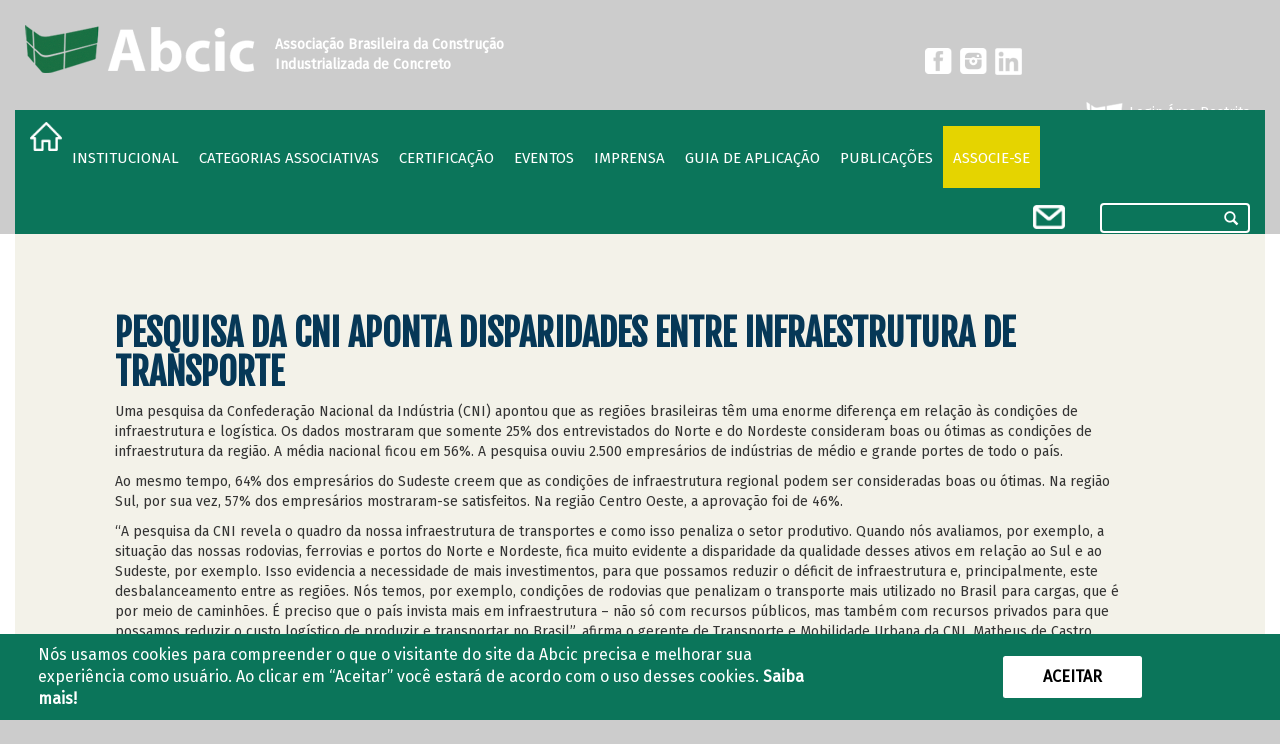

--- FILE ---
content_type: text/html; charset=utf-8
request_url: https://abcic.org.br/Noticia/Exibir/pesquisa-da-cni-aponta-disparidades-entre-infraestrutura-de-transporte
body_size: 9957
content:
<!DOCTYPE html>
<html>
<head>
    <title>ABCIC</title>
    <meta charset="utf-8" />
    <meta name="viewport" content="width=device-width, initial-scale=1.0">
    <title>ABCIC - Exibir</title>
    <link href="/Content/css?v=H8wG4HQx34RkNZnQHUYkH0XxxiYjeAg5uwC-I7pFPU01" rel="stylesheet"/>


    <script src="/bundles/modernizr?v=wBEWDufH_8Md-Pbioxomt90vm6tJN2Pyy9u9zHtWsPo1"></script>


    <script src="/bundles/jquery?v=FVs3ACwOLIVInrAl5sdzR2jrCDmVOWFbZMY6g6Q0ulE1"></script>

    <script src="/bundles/utilitarios?v=RIJWhPnIY5SQEuKOzzDtPUbZkGz1WFR6sag4gSxgfYk1"></script>


    <link href="https://cdn.jsdelivr.net/npm/summernote@0.8.18/dist/summernote.min.css" rel="stylesheet">
    <script src="https://cdn.jsdelivr.net/npm/summernote@0.8.18/dist/summernote.min.js"></script>

    <link href="https://fonts.googleapis.com/css?family=Fira+Sans|Fira+Sans+Condensed|Fjalla+One" rel="stylesheet">

    <!-- Primary Meta Tags -->
    <meta name="title" content="Abcic - Associação Brasileira da Construção Industrializada de Concreto">
    <meta name="description" content="A Abcic (Associação Brasileira da Construção Industrializada de Concreto) representa a indústria de pré-fabricados (estruturas, fachadas e fundações) no Brasil e tem por objetivo principal o desenvolvimento e a difusão do sistema construtivo e da industrialização da construção.">
    <meta name="keywords" content="acabamentos com pré-fabricados,arquibancadas construídas em concreto pré-fabricado,condutores fabricados em concreto pré-fabricado,domos fabricados em concreto pré-fabricado,elementos de coberturas ou telhas,escadas fabricados em concreto pré-fabricado,estacas fabricados em concreto pré-fabricado,estacas centrifugadas fabricados em concreto pré-fabricado,fechamento lateral fabricados em concreto pré-fabricado,fundaçoes fabricados em concreto pré-fabricado,galerias fabricadas em concreto pré-fabricado,laje alveolar fabricados em concreto pré-fabricado,laje piso fabricados em concreto pré-fabricado,monoblocos fabricados em concreto pré-fabricado,painéis fabricados em concreto pré-fabricado,painéis arquitetônicos fabricados em concreto pré-fabricado,passarelas construídas em concreto pré-fabricado,pilares fabricados em concreto pré-fabricado,pontes / viadutos construídas em concreto pré-fabricado,sistema habitacional utilizando concreto pré-fabricado,torres eólicas construídas em concreto pré-fabricado,vigas armadas construídas em concreto pré-fabricado,vigas protendidas construídas em concreto pré-fabricado,engenharia,tecnologia,sustentabilidade,qualidade,construção,pré-fabricado,pré-moldado,bim,modelagem,meio ambiente,gestão de resíduos,economia,método construtivo,certificação">

    <!-- Open Graph / Facebook -->
    <meta property="og:type" content="website">
    <meta property="og:url" content="http://www.abcic.org.br/">
    <meta property="og:title" content="Abcic - Associação Brasileira da Construção Industrializada de Concreto">
    <meta property="og:description" content="A Abcic (Associação Brasileira da Construção Industrializada de Concreto) representa a indústria de pré-fabricados (estruturas, fachadas e fundações) no Brasil e tem por objetivo principal o desenvolvimento e a difusão do sistema construtivo e da industrialização da construção.">
    <meta property="og:image" content="http://www.abcic.org.br/Content/imagens/Logo2.png">

    <!-- Twitter -->
    <meta property="twitter:card" content="summary_large_image">
    <meta property="twitter:url" content="http://www.abcic.org.br/">
    <meta property="twitter:title" content="Abcic - Associação Brasileira da Construção Industrializada de Concreto">
    <meta property="twitter:description" content="A Abcic (Associação Brasileira da Construção Industrializada de Concreto) representa a indústria de pré-fabricados (estruturas, fachadas e fundações) no Brasil e tem por objetivo principal o desenvolvimento e a difusão do sistema construtivo e da industrialização da construção.">
    <meta property="twitter:image" content="http://www.abcic.org.br/Content/imagens/Logo2.png">
</head>
<body>
    <div id="Geral">
        <div id="Topo" class="Box">
            <div id="Logo">
                <a href="/Home">
                    <img src="/Content/imagens/logo_novo.png" />
                </a>
            </div>
            <div id="Descricao">
                <p>Associação Brasileira da Construção</p>
                <p>Industrializada de Concreto</p>
            </div>

            <div id="Direita">
                <div id="Sociais">
                    <ul class="text-right">
                        <li>
                            <a href="https://www.facebook.com/ABCIC-Associa%C3%A7%C3%A3o-Brasileira-da-Constru%C3%A7%C3%A3o-Industrializada-de-Concreto-864949510373632/" target="_blank"><img src="/Content/imagens/facebook.png" /></a>
                        </li>
                        <li>
                            <a href="https://www.instagram.com/abcic_associacao/" target="_blank"><img src="/Content/imagens/instagram.png" /></a>
                        </li>
                        <li>
                            <a href="https://www.linkedin.com/in/abcic-associa%C3%A7%C3%A3o-74224b15a/" target="_blank"><img src="/Content/imagens/LinkedIn.png" /></a>
                        </li>
                    </ul>
                </div>

                <div id="MenuSuperior">
<ul style="position: relative">
    

        <li class="login">
            <a href="/Login"><img src="/Content/imagens/logopequeno.png" /> Login Área Restrita</a>
        </li>
</ul>


<script>
    document.addEventListener("DOMContentLoaded", function () {
        // Seleciona o #menuPrincipal para observar mudanças dentro dele
        const menuPrincipal = document.querySelector("#menuPrincipal");

        if (!menuPrincipal) return; // Se o elemento não existir, sai da função

        // Cria um observador para detectar mudanças no DOM
        const observer = new MutationObserver(() => {
            document.querySelectorAll("#menuPrincipal .dropdown.open").forEach((dropdown) => {
                const link = dropdown.querySelector("a.dropdown-toggle");
                const menu = dropdown.querySelector(".dropdown-menu");

                if (link && link.textContent.trim() === "Categorias Associativas" && menu) {
                    menu.style.minWidth = "330px";
                }

                if (link && link.textContent.trim() === "Publicações" && menu) {
                    menu.style.minWidth = "275px";
                }

            });
        });

        // Configuração do observador para monitorar mudanças nos filhos de #menuPrincipal
        observer.observe(menuPrincipal, { childList: true, subtree: true, attributes: true });
    });

</script>

                </div>
            </div>

        </div>
        <div id="menuPrincipal" class="Box">
            <div class="navbar navbar-inverse affix-top" data-spy="affix" data-offset-top="230">
<nav class="navbar navbar-inverse">
    <div class="container">
        <div class="navbar-header">
            <button type="button" class="navbar-toggle" data-toggle="collapse" data-target=".navbar-collapse">
                <span class="icon-bar"></span>
                <span class="icon-bar"></span>
                <span class="icon-bar"></span>
            </button>
            <a href="/Home">
                <img src="/Content/imagens/iconeHome.png" alt="home" />
            </a>
        </div>
        <div class="navbar-collapse collapse">
            <ul class="nav navbar-nav">
                <li class="dropdown "><a href="/Conteudo/missao-visao-e-valores" class="dropdown-toggle" data-toggle="dropdown">Institucional</a><ul id="mostrasubmenu" class="dropdown-menu"><li><a href="/Conteudo/missao-visao-e-valores">Missão, Visão e Valores</a></li><li><a href="/Conteudo/historico">Histórico</a></li><li><a href="/Conteudo/palavra-do-presidente">Palavra do Presidente</a></li><li><a href="/artigos/estrutura">Estrutura</a></li><li><a href="/Institucional/Estatuto">Estatuto / Código</a></li><li><a href="/Conteudo/comites">Comitês</a></li><li><a href="/Institucional/Apoio/Nacional">Parcerias Nacionais</a></li><li><a href="/Institucional/Apoio/Internacional">Parcerias Internacionais</a></li><li><a href="/artigos/premios">Prêmio Obra do ano</a></li><li><a href="/Conteudo/missoes-tecnicas-novo">Missões Técnicas</a></li><li><a href="/Conteudo/abcic-networking">Abcic Networking</a></li><li><a href="/Cursos">Cursos</a></li><li><a href="/Arquivos/ABCIC-Politica-de-Privacidade-e-Uso-do-Site.pdf">Política de Privacidade</a></li></ul></li><li class="dropdown "><a href="/Associados/Fabricante" class="dropdown-toggle" data-toggle="dropdown">Categorias Associativas</a><ul id="mostrasubmenu" class="dropdown-menu"><li><a href="/Conteudo/associe-se">Associe-se</a></li><li><a href="/Associados/Fabricante">Fabricantes</a></li><li><a href="/Associados/FornecedorProduto">Fornecedores de Produtos e Equipamentos</a></li><li><a href="/Associados/FornecedorServico">Fornecedores de Serviços</a></li><li><a href="/Associados/ProfissionaisTecnicos">Profissionais Técnicos</a></li><li><a href="/Conteudo/beneficios-aos-associados">Benefícios aos Associados</a></li></ul></li><li class="dropdown "><a href="/Certificacao" class="dropdown-toggle" data-toggle="dropdown">Certificação</a><ul id="mostrasubmenu" class="dropdown-menu"><li><a href="/Certificacao">Empresas Certificadas</a></li><li><a href="/Artigos/o-selo-de-excelencia-abcic">Selo de Excelência ABCIC</a></li></ul></li><li class="dropdown "><a href="/Eventos/Realizacao" class="dropdown-toggle" data-toggle="dropdown">Eventos</a><ul id="mostrasubmenu" class="dropdown-menu"><li class="dropdown-submenu"><a href="" tabindex="-1" class="submenu">ONLINE</a><ul id="submenu" class="dropdown-menu"><li><a href="/eventosonline/networkingviii">NETWORKING VIII</a></li><li><a href="/NetworkingIX">NETWORKING IX</a></li><li><a href="/eventosonline/encerramento2020">ENCERRAMENTO DAS ATIVIDADES 2020</a></li><li><a href="/Premio2021">Prêmio Obra do Ano 2021</a></li></ul></li><li><a href="/Eventos/Realizacao">Realização</a></li><li><a href="/EventoSetor">Eventos do Setor</a></li><li><a href="/Enpppcpm">ENPPPCPM</a></li><li><a href="/ConcreteShow">Concrete Show</a></li><li><a href="/ModernConstructionShow">Modern Construction</a></li><li><a href="/Premios">Prêmio Obra do Ano</a></li><li><a href="/Premio2025">Prêmio Obra do Ano 2025</a></li><li><a href="/HistoricoEventos">Histórico dos Eventos</a></li><li><a href="/Agenda">Agenda</a></li></ul></li><li class="dropdown "><a href="" class="dropdown-toggle" data-toggle="dropdown">Imprensa</a><ul id="mostrasubmenu" class="dropdown-menu"><li><a href="/Newsletter">Newsletters</a></li><li><a href="/Publicacoes/Clipping">Clipping</a></li><li><a href="/conteudo/assessoria-de-imprensa">Assessoria de Imprensa</a></li><li><a href="/Noticias">Notícias</a></li></ul></li><li class=""><a href="/GuiaAplicacao">Guia de Aplicação</a></li><li class="dropdown "><a href="/Publicacoes" class="dropdown-toggle" data-toggle="dropdown">Publicações</a><ul id="mostrasubmenu" class="dropdown-menu"><li><a href="/conteudo/artigos-e-pesquisas">Artigos e Pesquisas</a></li><li><a href="/conteudo/livros-tecnicos">Livros Técnicos</a></li><li><a href="/artigos/normas">Normas</a></li><li><a href="/Publicacoes/Informativos">Informativos</a></li><li><a href="/Publicacoes/Anuario">Anuário Abcic</a></li><li><a href="/Videos">Vídeos</a></li><li><a href="/Publicacoes/Revistas">Revista Industrializar em Concreto</a></li></ul></li><li class="Amarelo"><a href="/Conteudo/associe-se">Associe-se</a></li>

            </ul>
            <ul class="nav navbar-nav navbar-right">
                <li class="email">
                    <a href="/Home#FaleConosco">
                        <img src="/Content/imagens/iconeEmail.png" alt="e-mail" />
                    </a>
                </li>
                <li>
                    <div id="Pesquisa">
<form action="/Pesquisa" method="post">                            <div id="CampoPesquisa">
                                <input Id="TxtPesquisa" class="form-control" id="Expressao" name="Expressao" placeholder="" type="text" value="" />
                                <span class="field-validation-valid" data-valmsg-for="Expressao" data-valmsg-replace="true"></span>
                            </div>
                            <div id="DivBotaoPesquisar">
                                <button formmethod="post" id="BotaoPesquisar" class="btn btn-default btn-circle btnPesquisa"><i class="glyphicon glyphicon-search" id="IconePesquisar"></i></button>
                            </div>
</form>                    </div>
                </li>
            </ul>
        </div>
    </div>
</nav>


<script>
    $(document).ready(function () {
        $('.dropdown-submenu a.submenu').on("click", function (e) {
            $(this).next('ul').toggle();
            e.stopPropagation();
            e.preventDefault();
        });
    });
</script>


            </div>
        </div>
        <div class="body-content">
            


<div id="Resposta">
    <div class="Box">
        <div class="row" id="Artigos">
                    <div class="col-md-12">
                        <h1>Pesquisa da CNI aponta disparidades entre infraestrutura de transporte</h1>
                    </div>
                <div id="BoxConteudo" class="col-md-12">


<p>Uma pesquisa da Confedera&ccedil;&atilde;o Nacional da Ind&uacute;stria (CNI) apontou que as regi&otilde;es brasileiras t&ecirc;m uma enorme diferen&ccedil;a em rela&ccedil;&atilde;o &agrave;s condi&ccedil;&otilde;es de infraestrutura e log&iacute;stica. Os dados mostraram que somente 25% dos entrevistados do Norte e do Nordeste consideram boas ou &oacute;timas as condi&ccedil;&otilde;es de infraestrutura da regi&atilde;o. A m&eacute;dia nacional ficou em 56%. A pesquisa ouviu 2.500 empres&aacute;rios de ind&uacute;strias de m&eacute;dio e grande portes de todo o pa&iacute;s.</p>

<p>Ao mesmo tempo, 64% dos empres&aacute;rios do Sudeste creem que as condi&ccedil;&otilde;es de infraestrutura regional podem ser consideradas boas ou &oacute;timas. Na regi&atilde;o Sul, por sua vez, 57% dos empres&aacute;rios mostraram-se satisfeitos. Na regi&atilde;o Centro Oeste, a aprova&ccedil;&atilde;o foi de 46%. &nbsp;</p>

<p>&ldquo;A pesquisa da CNI revela o quadro da nossa infraestrutura de transportes e como isso penaliza o setor produtivo. Quando n&oacute;s avaliamos, por exemplo, a situa&ccedil;&atilde;o das nossas rodovias, ferrovias e portos do Norte e Nordeste, fica muito evidente a disparidade da qualidade desses ativos em rela&ccedil;&atilde;o ao Sul e ao Sudeste, por exemplo. Isso evidencia a necessidade de mais investimentos, para que possamos reduzir o d&eacute;ficit de infraestrutura e, principalmente, este desbalanceamento entre as regi&otilde;es. N&oacute;s temos, por exemplo, condi&ccedil;&otilde;es de rodovias que penalizam o transporte mais utilizado no Brasil para cargas, que &eacute; por meio de caminh&otilde;es. &Eacute; preciso que o pa&iacute;s invista mais em infraestrutura &ndash; n&atilde;o s&oacute; com recursos p&uacute;blicos, mas tamb&eacute;m com recursos privados para que possamos reduzir o custo log&iacute;stico de produzir e transportar no Brasil&rdquo;, afirma o gerente de Transporte e Mobilidade Urbana da CNI, Matheus de Castro.</p>

<p>Pavimento de concreto pr&eacute;-fabricado padroniza rodovias<br />
Gargalos</p>

<p>A pesquisa tamb&eacute;m apontou que o principal gargalo de infraestrutura em todas as regi&otilde;es &eacute; o transporte, com m&eacute;dia nacional de 73%. No Norte, o &iacute;ndice &eacute; ainda maior &ndash; de 82%. Na sequ&ecirc;ncia, aparecem o Sul (81% apontam o transporte como maior gargalo), Nordeste (76%), Centro-Oeste (73%) e Sudeste (68%). &nbsp;</p>

<p>Ao mesmo tempo, a infraestrutura das rodovias foi a maior reclama&ccedil;&atilde;o dos empres&aacute;rios, mencionada por 88% dos entrevistados do Norte e por 62% do Sudeste.</p>

<p>Em seguida, a infraestrutura das ferrovias foi citada como um dos maiores gargalos para o transporte de carga no pa&iacute;s &ndash; a maior parte, 40% entre os empres&aacute;rios do Sudeste, e a menor, 18% do Norte. A pesquisa revelou ainda que os servi&ccedil;os de transporte por rodovias s&atilde;o avaliados como bons ou &oacute;timos por 46% dos empres&aacute;rios. Entre as regi&otilde;es, destaca-se o Sudeste, onde 59% consideram os servi&ccedil;os de transporte rodovi&aacute;rio bons ou &oacute;timos. Em contraste aparece o Norte, com &iacute;ndice de somente 9% bom ou &oacute;timo. &nbsp;</p>

<p>&ldquo;N&oacute;s utilizamos o transporte rodovi&aacute;rio excessivamente. Isso se revela na pesquisa com os industriais. Os entrevistados da regi&atilde;o Sudeste afirmaram que utilizam o caminh&atilde;o para dist&acirc;ncias, em m&eacute;dia, de 600 km ou mais. No caso do Norte, essas dist&acirc;ncias chegam a superar 1.700 km em m&eacute;dia. Essa utiliza&ccedil;&atilde;o excessiva do caminh&atilde;o traz uma efici&ecirc;ncia para quem produz e para quem transporta essas mercadorias, com custos econ&ocirc;micos e sociais para toda a sociedade. Dessa forma, n&oacute;s precisamos aumentar o investimento em outros modais de transporte, principalmente o ferrovi&aacute;rio. Desta forma, poderemos transportar mercadorias de menor valor agregado, em dist&acirc;ncias superiores, sem necessitar sempre do modal rodovi&aacute;rio&rdquo;, afirma Castro.</p>

<p style="margin-left:0cm; margin-right:0cm; text-align:justify"><span style="font-size:11pt"><span style="font-family:&quot;Calibri&quot;,sans-serif"><em>Mat&eacute;ria publicada no </em><a href="https://www.cimentoitambe.com.br/massa-cinzenta/pesquisa-da-cni-aponta-disparidades-entre-infraestrutura-de-transporte/" style="color:blue; text-decoration:underline"><em>Massa Cinzenta</em></a></span></span></p>

<p>&nbsp;</p>
                </div>
        </div>
    </div>
</div>


        </div>
        <footer>
            <div class="Box">
                <div class="row">
                    <div class="col-md-8">
                        <ul id="menuInferior">

<li class="ItemVerde">Login</li>
<li class="ItemVerde">Institucional</li><li><a href="/Conteudo/missao-visao-e-valores" target="_blank">Missão, Visão e Valores</a></li><li><a href="/Conteudo/historico" target="_blank">Histórico</a></li><li><a href="/Conteudo/palavra-do-presidente" target="_blank">Palavra do Presidente</a></li><li><a href="/artigos/estrutura" target="_blank">Estrutura</a></li><li><a href="/Institucional/Estatuto" target="_blank">Estatuto / Código</a></li><li><a href="/Conteudo/comites" target="_blank">Comitês</a></li><li><a href="/Institucional/Apoio/Nacional" target="_blank">Parcerias Nacionais</a></li><li><a href="/Institucional/Apoio/Internacional" target="_blank">Parcerias Internacionais</a></li><li><a href="/artigos/premios" target="_blank">Prêmio Obra do ano</a></li><li><a href="/Conteudo/missoes-tecnicas-novo" target="_blank">Missões Técnicas</a></li><li><a href="/Conteudo/abcic-networking" target="_blank">Abcic Networking</a></li><li><a href="/Cursos" target="_blank">Cursos</a></li><li><a href="/Arquivos/ABCIC-Politica-de-Privacidade-e-Uso-do-Site.pdf" target="_blank">Política de Privacidade</a></li><li class="ItemVerde" style="margin-top:60px;">Categorias Associativas</li><li><a href="/Conteudo/associe-se" target="_blank">Associe-se</a></li><li><a href="/Associados/Fabricante" target="_blank">Fabricantes</a></li><li><a href="/Associados/FornecedorProduto" target="_blank">Fornecedores de Produtos e Equipamentos</a></li><li><a href="/Associados/FornecedorServico" target="_blank">Fornecedores de Serviços</a></li><li><a href="/Associados/ProfissionaisTecnicos" target="_blank">Profissionais Técnicos</a></li><li><a href="/Conteudo/beneficios-aos-associados" target="_blank">Benefícios aos Associados</a></li><li class="ItemVerde">Certificação</li><li><a href="/Certificacao" target="_blank">Empresas Certificadas</a></li><li><a href="/Artigos/o-selo-de-excelencia-abcic" target="_blank">Selo de Excelência ABCIC</a></li><li class="ItemVerde">Eventos</li><li><a href="" target="_blank">ONLINE</a></li><li><a href="/Eventos/Realizacao" target="_blank">Realização</a></li><li><a href="/EventoSetor" target="_blank">Eventos do Setor</a></li><li><a href="/Enpppcpm" target="_blank">ENPPPCPM</a></li><li><a href="/ConcreteShow" target="_blank">Concrete Show</a></li><li><a href="/ModernConstructionShow" target="_blank">Modern Construction</a></li><li><a href="/Premios" target="_blank">Prêmio Obra do Ano</a></li><li><a href="/Premio2025" target="_blank">Prêmio Obra do Ano 2025</a></li><li><a href="/HistoricoEventos" target="_blank">Histórico dos Eventos</a></li><li><a href="/Agenda" target="_blank">Agenda</a></li><li class="ItemVerde">Imprensa</li><li><a href="/Newsletter" target="_blank">Newsletters</a></li><li><a href="/Publicacoes/Clipping" target="_blank">Clipping</a></li><li><a href="/conteudo/assessoria-de-imprensa" target="_blank">Assessoria de Imprensa</a></li><li><a href="/Noticias" target="_blank">Notícias</a></li><li class="ItemVerde">Guia de Aplicação</li><li class="ItemVerde">Publicações</li><li><a href="/conteudo/artigos-e-pesquisas" target="_blank">Artigos e Pesquisas</a></li><li><a href="/conteudo/livros-tecnicos" target="_blank">Livros Técnicos</a></li><li><a href="/artigos/normas" target="_blank">Normas</a></li><li><a href="/Publicacoes/Informativos" target="_blank">Informativos</a></li><li><a href="/Publicacoes/Anuario" target="_blank">Anuário Abcic</a></li><li><a href="/Videos" target="_blank">Vídeos</a></li><li><a href="/Publicacoes/Revistas" target="_blank">Revista Industrializar em Concreto</a></li><li class="ItemVerde">Associe-se</li>
                        </ul>

                        <div id="Sociais">
                            <p>SIGA-NOS DAS RESDES SOCIAIS</p>
                            <ul class="text-right">
                                <li>
                                    <a href="https://www.facebook.com/ABCIC-Associa%C3%A7%C3%A3o-Brasileira-da-Constru%C3%A7%C3%A3o-Industrializada-de-Concreto-864949510373632/" target="_blank"><img src="/Content/imagens/facebook.png" /></a>
                                </li>
                                <!--
                                <li>
                                    <a href="#"><img src="~/Content/imagens/youtube.png" /></a>
                                </li>
                                -->
                                <li>
                                    <a href="https://www.instagram.com/abcic_associacao/" target="_blank"><img src="/Content/imagens/instagram.png" /></a>
                                </li>
                                <li>
                                    <a href="https://www.linkedin.com/in/abcic-associa%C3%A7%C3%A3o-74224b15a/" target="_blank"><img src="/Content/imagens/LinkedIn.png" /></a>
                                </li>
                            </ul>
                        </div>
                    </div>

                    <div class="col-md-4" id="FaleConosco">
                        <div id="formFaleConosco">
<form action="/Contato/Index/pesquisa-da-cni-aponta-disparidades-entre-infraestrutura-de-transporte" id="Formulario" method="post">    <div id="FaleConosco">
        <h5>Fale Conosco</h5>
        <input name="__RequestVerificationToken" type="hidden" value="Vqa-lM0vhvNLZoaOLh6_HC0q6aA-ilNMOs_oXyKZSInMm3poiHCvXymYJB7vOANUZciR6nKYCmfU1W5LbiJeIu-0t441" />
        <div class="validation-summary-valid alert alert-danger" data-valmsg-summary="true"><ul><li style="display:none"></li>
</ul></div>

        

        <div class="form-group">
            <input class="form-control" data-val="true" data-val-required="Preenchimento obrigatório." id="Nome" name="Nome" placeholder="Nome" required="true" type="text" value="" />
            <span class="field-validation-valid" data-valmsg-for="Nome" data-valmsg-replace="true"></span>
        </div>
        <div class="form-group">
            <input class="form-control" data-val="true" data-val-length="Este campo deve possuir no máximo 100 caracteres." data-val-length-max="100" data-val-regex="E-mail inválido." data-val-regex-pattern="\w+([-+.&#39;]\w+)*@\w+([-.]\w+)*\.\w+([-.]\w+)*" data-val-required="Preenchimento obrigatório." id="EMail" name="EMail" placeholder="E-Mail" required="true" type="text" value="" />
            <span class="field-validation-valid" data-valmsg-for="EMail" data-valmsg-replace="true"></span>
        </div>
        <div class="form-group">
            <input class="form-control" data-val="true" data-val-required="Preenchimento obrigatório." id="Telefone" name="Telefone" placeholder="Telefone" required="true" type="text" value="" />
            <span class="field-validation-valid" data-valmsg-for="Telefone" data-valmsg-replace="true"></span>
        </div>
        <div class="form-group">
            <textarea class="form-control" cols="20" data-val="true" data-val-required="Preenchimento obrigatório." id="Mensagem" name="Mensagem" placeholder="Mensagem" required="true" rows="5">
</textarea>
            <span class="field-validation-valid" data-valmsg-for="Mensagem" data-valmsg-replace="true"></span>
        </div>
        <div class="form-group">
            <button id="BotaoEnviar" class="g-recaptcha"
                    data-sitekey="6LfgosUUAAAAABnTOu6Mz2A5YmlpLLz-V3pecstC"
                    data-callback="OnSubmit">
                Enviar
            </button>
        </div>
    </div>
</form>
<script src="/bundles/maskedinput?v=AMCHGeZwlDmWLZIYLrJi5-22PDQURd0uAiPTnlqwDWI1"></script>


<script src='https://www.google.com/recaptcha/api.js'></script>
<script type="text/javascript">
    function OnSubmit(token) {
        $("#BotaoEnviar").attr("disabled", true);
        var dados = $("#Formulario").serialize();
        $.ajax({
            url: "/Contato/Index",
            type: "POST",
            data: dados,
            success: function (result) {
                if (result != "") {
                    $("#formFaleConosco").html(result);
                    $("#BotaoEnviar").removeAttr("disabled");
                }
            }
        });
    }

    jQuery(function ($) {
        $("#Telefone").focusout(function () {
            MascaraNonoDigito(this);
        }).trigger("focusout");
    });
</script>
                        </div>
                        <div class="logo rodape">
                            <a href="/Home">
                                <img src="/Content/imagens/Logo2.png" />
                            </a>
                            <div id="Descricao">
                                <p>Associação Brasileira da Construção</p>
                                <p>Industrializada de Concreto</p>
                            </div>
                        </div>
                        <div class="endereco">
                            <p>Condomínio Villa Lobos Office Park</p>
                            <p>Avenida Queiroz Filho, nº 1.700 </p>
                            <p>Torre River Tower – Torre B – Sala 403 e 405</p>
                            <p>Vila Hamburguesa – São Paulo – SP </p>
                            <p>CEP: 05319-000</p>
                        </div>
                        <div class="telefone">
                            <p>(11) 3763-2839  | (11) 3021-5733</p>
                        </div>
                    </div>
                </div>
            </div>
        </footer>
        <div class="js-privacy-banner fixed px-2 py-1">
            <div class="width-margin-spacement">
                <div class="flex-cookies">
                    <div class="about-cookies">
                        <p>
                            Nós usamos cookies para compreender o que o visitante do site da Abcic precisa e melhorar sua experiência como usuário. Ao clicar em “Aceitar” você estará de acordo com o uso desses cookies.
                            <a href="https://abcic.org.br/Arquivos/ABCIC-Politica-de-Privacidade-e-Uso-do-Site.pdf" target="_blank">Saiba mais!</a>
                        </p>
                    </div>
                    <div class="accept-cookies">
                        <div class="button-accept">
                            <button type="button" class="js-accept-privacy">Aceitar</button>
                        </div>
                    </div>
                </div>
            </div>
        </div>

    </div>
    <script src="/bundles/bootstrap?v=2Fz3B0iizV2NnnamQFrx-NbYJNTFeBJ2GM05SilbtQU1"></script>


    
</body>
</html>

<!-- Global site tag (gtag.js) - Google Analytics -->
<script async src="https://www.googletagmanager.com/gtag/js?id=UA-140328919-1"></script>
<script>
    window.dataLayer = window.dataLayer || [];
    function gtag() { dataLayer.push(arguments); }
    gtag('js', new Date());

    gtag('config', 'UA-140328919-1');
</script>


--- FILE ---
content_type: text/html; charset=utf-8
request_url: https://www.google.com/recaptcha/api2/anchor?ar=1&k=6LfgosUUAAAAABnTOu6Mz2A5YmlpLLz-V3pecstC&co=aHR0cHM6Ly9hYmNpYy5vcmcuYnI6NDQz&hl=en&v=PoyoqOPhxBO7pBk68S4YbpHZ&size=invisible&anchor-ms=20000&execute-ms=30000&cb=co5vhggz01qk
body_size: 49168
content:
<!DOCTYPE HTML><html dir="ltr" lang="en"><head><meta http-equiv="Content-Type" content="text/html; charset=UTF-8">
<meta http-equiv="X-UA-Compatible" content="IE=edge">
<title>reCAPTCHA</title>
<style type="text/css">
/* cyrillic-ext */
@font-face {
  font-family: 'Roboto';
  font-style: normal;
  font-weight: 400;
  font-stretch: 100%;
  src: url(//fonts.gstatic.com/s/roboto/v48/KFO7CnqEu92Fr1ME7kSn66aGLdTylUAMa3GUBHMdazTgWw.woff2) format('woff2');
  unicode-range: U+0460-052F, U+1C80-1C8A, U+20B4, U+2DE0-2DFF, U+A640-A69F, U+FE2E-FE2F;
}
/* cyrillic */
@font-face {
  font-family: 'Roboto';
  font-style: normal;
  font-weight: 400;
  font-stretch: 100%;
  src: url(//fonts.gstatic.com/s/roboto/v48/KFO7CnqEu92Fr1ME7kSn66aGLdTylUAMa3iUBHMdazTgWw.woff2) format('woff2');
  unicode-range: U+0301, U+0400-045F, U+0490-0491, U+04B0-04B1, U+2116;
}
/* greek-ext */
@font-face {
  font-family: 'Roboto';
  font-style: normal;
  font-weight: 400;
  font-stretch: 100%;
  src: url(//fonts.gstatic.com/s/roboto/v48/KFO7CnqEu92Fr1ME7kSn66aGLdTylUAMa3CUBHMdazTgWw.woff2) format('woff2');
  unicode-range: U+1F00-1FFF;
}
/* greek */
@font-face {
  font-family: 'Roboto';
  font-style: normal;
  font-weight: 400;
  font-stretch: 100%;
  src: url(//fonts.gstatic.com/s/roboto/v48/KFO7CnqEu92Fr1ME7kSn66aGLdTylUAMa3-UBHMdazTgWw.woff2) format('woff2');
  unicode-range: U+0370-0377, U+037A-037F, U+0384-038A, U+038C, U+038E-03A1, U+03A3-03FF;
}
/* math */
@font-face {
  font-family: 'Roboto';
  font-style: normal;
  font-weight: 400;
  font-stretch: 100%;
  src: url(//fonts.gstatic.com/s/roboto/v48/KFO7CnqEu92Fr1ME7kSn66aGLdTylUAMawCUBHMdazTgWw.woff2) format('woff2');
  unicode-range: U+0302-0303, U+0305, U+0307-0308, U+0310, U+0312, U+0315, U+031A, U+0326-0327, U+032C, U+032F-0330, U+0332-0333, U+0338, U+033A, U+0346, U+034D, U+0391-03A1, U+03A3-03A9, U+03B1-03C9, U+03D1, U+03D5-03D6, U+03F0-03F1, U+03F4-03F5, U+2016-2017, U+2034-2038, U+203C, U+2040, U+2043, U+2047, U+2050, U+2057, U+205F, U+2070-2071, U+2074-208E, U+2090-209C, U+20D0-20DC, U+20E1, U+20E5-20EF, U+2100-2112, U+2114-2115, U+2117-2121, U+2123-214F, U+2190, U+2192, U+2194-21AE, U+21B0-21E5, U+21F1-21F2, U+21F4-2211, U+2213-2214, U+2216-22FF, U+2308-230B, U+2310, U+2319, U+231C-2321, U+2336-237A, U+237C, U+2395, U+239B-23B7, U+23D0, U+23DC-23E1, U+2474-2475, U+25AF, U+25B3, U+25B7, U+25BD, U+25C1, U+25CA, U+25CC, U+25FB, U+266D-266F, U+27C0-27FF, U+2900-2AFF, U+2B0E-2B11, U+2B30-2B4C, U+2BFE, U+3030, U+FF5B, U+FF5D, U+1D400-1D7FF, U+1EE00-1EEFF;
}
/* symbols */
@font-face {
  font-family: 'Roboto';
  font-style: normal;
  font-weight: 400;
  font-stretch: 100%;
  src: url(//fonts.gstatic.com/s/roboto/v48/KFO7CnqEu92Fr1ME7kSn66aGLdTylUAMaxKUBHMdazTgWw.woff2) format('woff2');
  unicode-range: U+0001-000C, U+000E-001F, U+007F-009F, U+20DD-20E0, U+20E2-20E4, U+2150-218F, U+2190, U+2192, U+2194-2199, U+21AF, U+21E6-21F0, U+21F3, U+2218-2219, U+2299, U+22C4-22C6, U+2300-243F, U+2440-244A, U+2460-24FF, U+25A0-27BF, U+2800-28FF, U+2921-2922, U+2981, U+29BF, U+29EB, U+2B00-2BFF, U+4DC0-4DFF, U+FFF9-FFFB, U+10140-1018E, U+10190-1019C, U+101A0, U+101D0-101FD, U+102E0-102FB, U+10E60-10E7E, U+1D2C0-1D2D3, U+1D2E0-1D37F, U+1F000-1F0FF, U+1F100-1F1AD, U+1F1E6-1F1FF, U+1F30D-1F30F, U+1F315, U+1F31C, U+1F31E, U+1F320-1F32C, U+1F336, U+1F378, U+1F37D, U+1F382, U+1F393-1F39F, U+1F3A7-1F3A8, U+1F3AC-1F3AF, U+1F3C2, U+1F3C4-1F3C6, U+1F3CA-1F3CE, U+1F3D4-1F3E0, U+1F3ED, U+1F3F1-1F3F3, U+1F3F5-1F3F7, U+1F408, U+1F415, U+1F41F, U+1F426, U+1F43F, U+1F441-1F442, U+1F444, U+1F446-1F449, U+1F44C-1F44E, U+1F453, U+1F46A, U+1F47D, U+1F4A3, U+1F4B0, U+1F4B3, U+1F4B9, U+1F4BB, U+1F4BF, U+1F4C8-1F4CB, U+1F4D6, U+1F4DA, U+1F4DF, U+1F4E3-1F4E6, U+1F4EA-1F4ED, U+1F4F7, U+1F4F9-1F4FB, U+1F4FD-1F4FE, U+1F503, U+1F507-1F50B, U+1F50D, U+1F512-1F513, U+1F53E-1F54A, U+1F54F-1F5FA, U+1F610, U+1F650-1F67F, U+1F687, U+1F68D, U+1F691, U+1F694, U+1F698, U+1F6AD, U+1F6B2, U+1F6B9-1F6BA, U+1F6BC, U+1F6C6-1F6CF, U+1F6D3-1F6D7, U+1F6E0-1F6EA, U+1F6F0-1F6F3, U+1F6F7-1F6FC, U+1F700-1F7FF, U+1F800-1F80B, U+1F810-1F847, U+1F850-1F859, U+1F860-1F887, U+1F890-1F8AD, U+1F8B0-1F8BB, U+1F8C0-1F8C1, U+1F900-1F90B, U+1F93B, U+1F946, U+1F984, U+1F996, U+1F9E9, U+1FA00-1FA6F, U+1FA70-1FA7C, U+1FA80-1FA89, U+1FA8F-1FAC6, U+1FACE-1FADC, U+1FADF-1FAE9, U+1FAF0-1FAF8, U+1FB00-1FBFF;
}
/* vietnamese */
@font-face {
  font-family: 'Roboto';
  font-style: normal;
  font-weight: 400;
  font-stretch: 100%;
  src: url(//fonts.gstatic.com/s/roboto/v48/KFO7CnqEu92Fr1ME7kSn66aGLdTylUAMa3OUBHMdazTgWw.woff2) format('woff2');
  unicode-range: U+0102-0103, U+0110-0111, U+0128-0129, U+0168-0169, U+01A0-01A1, U+01AF-01B0, U+0300-0301, U+0303-0304, U+0308-0309, U+0323, U+0329, U+1EA0-1EF9, U+20AB;
}
/* latin-ext */
@font-face {
  font-family: 'Roboto';
  font-style: normal;
  font-weight: 400;
  font-stretch: 100%;
  src: url(//fonts.gstatic.com/s/roboto/v48/KFO7CnqEu92Fr1ME7kSn66aGLdTylUAMa3KUBHMdazTgWw.woff2) format('woff2');
  unicode-range: U+0100-02BA, U+02BD-02C5, U+02C7-02CC, U+02CE-02D7, U+02DD-02FF, U+0304, U+0308, U+0329, U+1D00-1DBF, U+1E00-1E9F, U+1EF2-1EFF, U+2020, U+20A0-20AB, U+20AD-20C0, U+2113, U+2C60-2C7F, U+A720-A7FF;
}
/* latin */
@font-face {
  font-family: 'Roboto';
  font-style: normal;
  font-weight: 400;
  font-stretch: 100%;
  src: url(//fonts.gstatic.com/s/roboto/v48/KFO7CnqEu92Fr1ME7kSn66aGLdTylUAMa3yUBHMdazQ.woff2) format('woff2');
  unicode-range: U+0000-00FF, U+0131, U+0152-0153, U+02BB-02BC, U+02C6, U+02DA, U+02DC, U+0304, U+0308, U+0329, U+2000-206F, U+20AC, U+2122, U+2191, U+2193, U+2212, U+2215, U+FEFF, U+FFFD;
}
/* cyrillic-ext */
@font-face {
  font-family: 'Roboto';
  font-style: normal;
  font-weight: 500;
  font-stretch: 100%;
  src: url(//fonts.gstatic.com/s/roboto/v48/KFO7CnqEu92Fr1ME7kSn66aGLdTylUAMa3GUBHMdazTgWw.woff2) format('woff2');
  unicode-range: U+0460-052F, U+1C80-1C8A, U+20B4, U+2DE0-2DFF, U+A640-A69F, U+FE2E-FE2F;
}
/* cyrillic */
@font-face {
  font-family: 'Roboto';
  font-style: normal;
  font-weight: 500;
  font-stretch: 100%;
  src: url(//fonts.gstatic.com/s/roboto/v48/KFO7CnqEu92Fr1ME7kSn66aGLdTylUAMa3iUBHMdazTgWw.woff2) format('woff2');
  unicode-range: U+0301, U+0400-045F, U+0490-0491, U+04B0-04B1, U+2116;
}
/* greek-ext */
@font-face {
  font-family: 'Roboto';
  font-style: normal;
  font-weight: 500;
  font-stretch: 100%;
  src: url(//fonts.gstatic.com/s/roboto/v48/KFO7CnqEu92Fr1ME7kSn66aGLdTylUAMa3CUBHMdazTgWw.woff2) format('woff2');
  unicode-range: U+1F00-1FFF;
}
/* greek */
@font-face {
  font-family: 'Roboto';
  font-style: normal;
  font-weight: 500;
  font-stretch: 100%;
  src: url(//fonts.gstatic.com/s/roboto/v48/KFO7CnqEu92Fr1ME7kSn66aGLdTylUAMa3-UBHMdazTgWw.woff2) format('woff2');
  unicode-range: U+0370-0377, U+037A-037F, U+0384-038A, U+038C, U+038E-03A1, U+03A3-03FF;
}
/* math */
@font-face {
  font-family: 'Roboto';
  font-style: normal;
  font-weight: 500;
  font-stretch: 100%;
  src: url(//fonts.gstatic.com/s/roboto/v48/KFO7CnqEu92Fr1ME7kSn66aGLdTylUAMawCUBHMdazTgWw.woff2) format('woff2');
  unicode-range: U+0302-0303, U+0305, U+0307-0308, U+0310, U+0312, U+0315, U+031A, U+0326-0327, U+032C, U+032F-0330, U+0332-0333, U+0338, U+033A, U+0346, U+034D, U+0391-03A1, U+03A3-03A9, U+03B1-03C9, U+03D1, U+03D5-03D6, U+03F0-03F1, U+03F4-03F5, U+2016-2017, U+2034-2038, U+203C, U+2040, U+2043, U+2047, U+2050, U+2057, U+205F, U+2070-2071, U+2074-208E, U+2090-209C, U+20D0-20DC, U+20E1, U+20E5-20EF, U+2100-2112, U+2114-2115, U+2117-2121, U+2123-214F, U+2190, U+2192, U+2194-21AE, U+21B0-21E5, U+21F1-21F2, U+21F4-2211, U+2213-2214, U+2216-22FF, U+2308-230B, U+2310, U+2319, U+231C-2321, U+2336-237A, U+237C, U+2395, U+239B-23B7, U+23D0, U+23DC-23E1, U+2474-2475, U+25AF, U+25B3, U+25B7, U+25BD, U+25C1, U+25CA, U+25CC, U+25FB, U+266D-266F, U+27C0-27FF, U+2900-2AFF, U+2B0E-2B11, U+2B30-2B4C, U+2BFE, U+3030, U+FF5B, U+FF5D, U+1D400-1D7FF, U+1EE00-1EEFF;
}
/* symbols */
@font-face {
  font-family: 'Roboto';
  font-style: normal;
  font-weight: 500;
  font-stretch: 100%;
  src: url(//fonts.gstatic.com/s/roboto/v48/KFO7CnqEu92Fr1ME7kSn66aGLdTylUAMaxKUBHMdazTgWw.woff2) format('woff2');
  unicode-range: U+0001-000C, U+000E-001F, U+007F-009F, U+20DD-20E0, U+20E2-20E4, U+2150-218F, U+2190, U+2192, U+2194-2199, U+21AF, U+21E6-21F0, U+21F3, U+2218-2219, U+2299, U+22C4-22C6, U+2300-243F, U+2440-244A, U+2460-24FF, U+25A0-27BF, U+2800-28FF, U+2921-2922, U+2981, U+29BF, U+29EB, U+2B00-2BFF, U+4DC0-4DFF, U+FFF9-FFFB, U+10140-1018E, U+10190-1019C, U+101A0, U+101D0-101FD, U+102E0-102FB, U+10E60-10E7E, U+1D2C0-1D2D3, U+1D2E0-1D37F, U+1F000-1F0FF, U+1F100-1F1AD, U+1F1E6-1F1FF, U+1F30D-1F30F, U+1F315, U+1F31C, U+1F31E, U+1F320-1F32C, U+1F336, U+1F378, U+1F37D, U+1F382, U+1F393-1F39F, U+1F3A7-1F3A8, U+1F3AC-1F3AF, U+1F3C2, U+1F3C4-1F3C6, U+1F3CA-1F3CE, U+1F3D4-1F3E0, U+1F3ED, U+1F3F1-1F3F3, U+1F3F5-1F3F7, U+1F408, U+1F415, U+1F41F, U+1F426, U+1F43F, U+1F441-1F442, U+1F444, U+1F446-1F449, U+1F44C-1F44E, U+1F453, U+1F46A, U+1F47D, U+1F4A3, U+1F4B0, U+1F4B3, U+1F4B9, U+1F4BB, U+1F4BF, U+1F4C8-1F4CB, U+1F4D6, U+1F4DA, U+1F4DF, U+1F4E3-1F4E6, U+1F4EA-1F4ED, U+1F4F7, U+1F4F9-1F4FB, U+1F4FD-1F4FE, U+1F503, U+1F507-1F50B, U+1F50D, U+1F512-1F513, U+1F53E-1F54A, U+1F54F-1F5FA, U+1F610, U+1F650-1F67F, U+1F687, U+1F68D, U+1F691, U+1F694, U+1F698, U+1F6AD, U+1F6B2, U+1F6B9-1F6BA, U+1F6BC, U+1F6C6-1F6CF, U+1F6D3-1F6D7, U+1F6E0-1F6EA, U+1F6F0-1F6F3, U+1F6F7-1F6FC, U+1F700-1F7FF, U+1F800-1F80B, U+1F810-1F847, U+1F850-1F859, U+1F860-1F887, U+1F890-1F8AD, U+1F8B0-1F8BB, U+1F8C0-1F8C1, U+1F900-1F90B, U+1F93B, U+1F946, U+1F984, U+1F996, U+1F9E9, U+1FA00-1FA6F, U+1FA70-1FA7C, U+1FA80-1FA89, U+1FA8F-1FAC6, U+1FACE-1FADC, U+1FADF-1FAE9, U+1FAF0-1FAF8, U+1FB00-1FBFF;
}
/* vietnamese */
@font-face {
  font-family: 'Roboto';
  font-style: normal;
  font-weight: 500;
  font-stretch: 100%;
  src: url(//fonts.gstatic.com/s/roboto/v48/KFO7CnqEu92Fr1ME7kSn66aGLdTylUAMa3OUBHMdazTgWw.woff2) format('woff2');
  unicode-range: U+0102-0103, U+0110-0111, U+0128-0129, U+0168-0169, U+01A0-01A1, U+01AF-01B0, U+0300-0301, U+0303-0304, U+0308-0309, U+0323, U+0329, U+1EA0-1EF9, U+20AB;
}
/* latin-ext */
@font-face {
  font-family: 'Roboto';
  font-style: normal;
  font-weight: 500;
  font-stretch: 100%;
  src: url(//fonts.gstatic.com/s/roboto/v48/KFO7CnqEu92Fr1ME7kSn66aGLdTylUAMa3KUBHMdazTgWw.woff2) format('woff2');
  unicode-range: U+0100-02BA, U+02BD-02C5, U+02C7-02CC, U+02CE-02D7, U+02DD-02FF, U+0304, U+0308, U+0329, U+1D00-1DBF, U+1E00-1E9F, U+1EF2-1EFF, U+2020, U+20A0-20AB, U+20AD-20C0, U+2113, U+2C60-2C7F, U+A720-A7FF;
}
/* latin */
@font-face {
  font-family: 'Roboto';
  font-style: normal;
  font-weight: 500;
  font-stretch: 100%;
  src: url(//fonts.gstatic.com/s/roboto/v48/KFO7CnqEu92Fr1ME7kSn66aGLdTylUAMa3yUBHMdazQ.woff2) format('woff2');
  unicode-range: U+0000-00FF, U+0131, U+0152-0153, U+02BB-02BC, U+02C6, U+02DA, U+02DC, U+0304, U+0308, U+0329, U+2000-206F, U+20AC, U+2122, U+2191, U+2193, U+2212, U+2215, U+FEFF, U+FFFD;
}
/* cyrillic-ext */
@font-face {
  font-family: 'Roboto';
  font-style: normal;
  font-weight: 900;
  font-stretch: 100%;
  src: url(//fonts.gstatic.com/s/roboto/v48/KFO7CnqEu92Fr1ME7kSn66aGLdTylUAMa3GUBHMdazTgWw.woff2) format('woff2');
  unicode-range: U+0460-052F, U+1C80-1C8A, U+20B4, U+2DE0-2DFF, U+A640-A69F, U+FE2E-FE2F;
}
/* cyrillic */
@font-face {
  font-family: 'Roboto';
  font-style: normal;
  font-weight: 900;
  font-stretch: 100%;
  src: url(//fonts.gstatic.com/s/roboto/v48/KFO7CnqEu92Fr1ME7kSn66aGLdTylUAMa3iUBHMdazTgWw.woff2) format('woff2');
  unicode-range: U+0301, U+0400-045F, U+0490-0491, U+04B0-04B1, U+2116;
}
/* greek-ext */
@font-face {
  font-family: 'Roboto';
  font-style: normal;
  font-weight: 900;
  font-stretch: 100%;
  src: url(//fonts.gstatic.com/s/roboto/v48/KFO7CnqEu92Fr1ME7kSn66aGLdTylUAMa3CUBHMdazTgWw.woff2) format('woff2');
  unicode-range: U+1F00-1FFF;
}
/* greek */
@font-face {
  font-family: 'Roboto';
  font-style: normal;
  font-weight: 900;
  font-stretch: 100%;
  src: url(//fonts.gstatic.com/s/roboto/v48/KFO7CnqEu92Fr1ME7kSn66aGLdTylUAMa3-UBHMdazTgWw.woff2) format('woff2');
  unicode-range: U+0370-0377, U+037A-037F, U+0384-038A, U+038C, U+038E-03A1, U+03A3-03FF;
}
/* math */
@font-face {
  font-family: 'Roboto';
  font-style: normal;
  font-weight: 900;
  font-stretch: 100%;
  src: url(//fonts.gstatic.com/s/roboto/v48/KFO7CnqEu92Fr1ME7kSn66aGLdTylUAMawCUBHMdazTgWw.woff2) format('woff2');
  unicode-range: U+0302-0303, U+0305, U+0307-0308, U+0310, U+0312, U+0315, U+031A, U+0326-0327, U+032C, U+032F-0330, U+0332-0333, U+0338, U+033A, U+0346, U+034D, U+0391-03A1, U+03A3-03A9, U+03B1-03C9, U+03D1, U+03D5-03D6, U+03F0-03F1, U+03F4-03F5, U+2016-2017, U+2034-2038, U+203C, U+2040, U+2043, U+2047, U+2050, U+2057, U+205F, U+2070-2071, U+2074-208E, U+2090-209C, U+20D0-20DC, U+20E1, U+20E5-20EF, U+2100-2112, U+2114-2115, U+2117-2121, U+2123-214F, U+2190, U+2192, U+2194-21AE, U+21B0-21E5, U+21F1-21F2, U+21F4-2211, U+2213-2214, U+2216-22FF, U+2308-230B, U+2310, U+2319, U+231C-2321, U+2336-237A, U+237C, U+2395, U+239B-23B7, U+23D0, U+23DC-23E1, U+2474-2475, U+25AF, U+25B3, U+25B7, U+25BD, U+25C1, U+25CA, U+25CC, U+25FB, U+266D-266F, U+27C0-27FF, U+2900-2AFF, U+2B0E-2B11, U+2B30-2B4C, U+2BFE, U+3030, U+FF5B, U+FF5D, U+1D400-1D7FF, U+1EE00-1EEFF;
}
/* symbols */
@font-face {
  font-family: 'Roboto';
  font-style: normal;
  font-weight: 900;
  font-stretch: 100%;
  src: url(//fonts.gstatic.com/s/roboto/v48/KFO7CnqEu92Fr1ME7kSn66aGLdTylUAMaxKUBHMdazTgWw.woff2) format('woff2');
  unicode-range: U+0001-000C, U+000E-001F, U+007F-009F, U+20DD-20E0, U+20E2-20E4, U+2150-218F, U+2190, U+2192, U+2194-2199, U+21AF, U+21E6-21F0, U+21F3, U+2218-2219, U+2299, U+22C4-22C6, U+2300-243F, U+2440-244A, U+2460-24FF, U+25A0-27BF, U+2800-28FF, U+2921-2922, U+2981, U+29BF, U+29EB, U+2B00-2BFF, U+4DC0-4DFF, U+FFF9-FFFB, U+10140-1018E, U+10190-1019C, U+101A0, U+101D0-101FD, U+102E0-102FB, U+10E60-10E7E, U+1D2C0-1D2D3, U+1D2E0-1D37F, U+1F000-1F0FF, U+1F100-1F1AD, U+1F1E6-1F1FF, U+1F30D-1F30F, U+1F315, U+1F31C, U+1F31E, U+1F320-1F32C, U+1F336, U+1F378, U+1F37D, U+1F382, U+1F393-1F39F, U+1F3A7-1F3A8, U+1F3AC-1F3AF, U+1F3C2, U+1F3C4-1F3C6, U+1F3CA-1F3CE, U+1F3D4-1F3E0, U+1F3ED, U+1F3F1-1F3F3, U+1F3F5-1F3F7, U+1F408, U+1F415, U+1F41F, U+1F426, U+1F43F, U+1F441-1F442, U+1F444, U+1F446-1F449, U+1F44C-1F44E, U+1F453, U+1F46A, U+1F47D, U+1F4A3, U+1F4B0, U+1F4B3, U+1F4B9, U+1F4BB, U+1F4BF, U+1F4C8-1F4CB, U+1F4D6, U+1F4DA, U+1F4DF, U+1F4E3-1F4E6, U+1F4EA-1F4ED, U+1F4F7, U+1F4F9-1F4FB, U+1F4FD-1F4FE, U+1F503, U+1F507-1F50B, U+1F50D, U+1F512-1F513, U+1F53E-1F54A, U+1F54F-1F5FA, U+1F610, U+1F650-1F67F, U+1F687, U+1F68D, U+1F691, U+1F694, U+1F698, U+1F6AD, U+1F6B2, U+1F6B9-1F6BA, U+1F6BC, U+1F6C6-1F6CF, U+1F6D3-1F6D7, U+1F6E0-1F6EA, U+1F6F0-1F6F3, U+1F6F7-1F6FC, U+1F700-1F7FF, U+1F800-1F80B, U+1F810-1F847, U+1F850-1F859, U+1F860-1F887, U+1F890-1F8AD, U+1F8B0-1F8BB, U+1F8C0-1F8C1, U+1F900-1F90B, U+1F93B, U+1F946, U+1F984, U+1F996, U+1F9E9, U+1FA00-1FA6F, U+1FA70-1FA7C, U+1FA80-1FA89, U+1FA8F-1FAC6, U+1FACE-1FADC, U+1FADF-1FAE9, U+1FAF0-1FAF8, U+1FB00-1FBFF;
}
/* vietnamese */
@font-face {
  font-family: 'Roboto';
  font-style: normal;
  font-weight: 900;
  font-stretch: 100%;
  src: url(//fonts.gstatic.com/s/roboto/v48/KFO7CnqEu92Fr1ME7kSn66aGLdTylUAMa3OUBHMdazTgWw.woff2) format('woff2');
  unicode-range: U+0102-0103, U+0110-0111, U+0128-0129, U+0168-0169, U+01A0-01A1, U+01AF-01B0, U+0300-0301, U+0303-0304, U+0308-0309, U+0323, U+0329, U+1EA0-1EF9, U+20AB;
}
/* latin-ext */
@font-face {
  font-family: 'Roboto';
  font-style: normal;
  font-weight: 900;
  font-stretch: 100%;
  src: url(//fonts.gstatic.com/s/roboto/v48/KFO7CnqEu92Fr1ME7kSn66aGLdTylUAMa3KUBHMdazTgWw.woff2) format('woff2');
  unicode-range: U+0100-02BA, U+02BD-02C5, U+02C7-02CC, U+02CE-02D7, U+02DD-02FF, U+0304, U+0308, U+0329, U+1D00-1DBF, U+1E00-1E9F, U+1EF2-1EFF, U+2020, U+20A0-20AB, U+20AD-20C0, U+2113, U+2C60-2C7F, U+A720-A7FF;
}
/* latin */
@font-face {
  font-family: 'Roboto';
  font-style: normal;
  font-weight: 900;
  font-stretch: 100%;
  src: url(//fonts.gstatic.com/s/roboto/v48/KFO7CnqEu92Fr1ME7kSn66aGLdTylUAMa3yUBHMdazQ.woff2) format('woff2');
  unicode-range: U+0000-00FF, U+0131, U+0152-0153, U+02BB-02BC, U+02C6, U+02DA, U+02DC, U+0304, U+0308, U+0329, U+2000-206F, U+20AC, U+2122, U+2191, U+2193, U+2212, U+2215, U+FEFF, U+FFFD;
}

</style>
<link rel="stylesheet" type="text/css" href="https://www.gstatic.com/recaptcha/releases/PoyoqOPhxBO7pBk68S4YbpHZ/styles__ltr.css">
<script nonce="QGcelY1j7M1MIvplDO9bqw" type="text/javascript">window['__recaptcha_api'] = 'https://www.google.com/recaptcha/api2/';</script>
<script type="text/javascript" src="https://www.gstatic.com/recaptcha/releases/PoyoqOPhxBO7pBk68S4YbpHZ/recaptcha__en.js" nonce="QGcelY1j7M1MIvplDO9bqw">
      
    </script></head>
<body><div id="rc-anchor-alert" class="rc-anchor-alert"></div>
<input type="hidden" id="recaptcha-token" value="[base64]">
<script type="text/javascript" nonce="QGcelY1j7M1MIvplDO9bqw">
      recaptcha.anchor.Main.init("[\x22ainput\x22,[\x22bgdata\x22,\x22\x22,\[base64]/[base64]/UltIKytdPWE6KGE8MjA0OD9SW0grK109YT4+NnwxOTI6KChhJjY0NTEyKT09NTUyOTYmJnErMTxoLmxlbmd0aCYmKGguY2hhckNvZGVBdChxKzEpJjY0NTEyKT09NTYzMjA/[base64]/MjU1OlI/[base64]/[base64]/[base64]/[base64]/[base64]/[base64]/[base64]/[base64]/[base64]/[base64]\x22,\[base64]\\u003d\\u003d\x22,\x22w5rCpcOwCsK4w6TCsyXCvA/[base64]/Ch8Kje8KBw7nCkcK+A8K6wprCj8OoQMOYTsKIw4jDkMOjwo0iw5crwq/Dpn0dwqjCnQTDlMKVwqJYw7XChsOSXUzCosOxGSrDrWvCq8K7BjPCgMOnw5XDrlQ9woxvw7FnGMK1AHF/fiUlw41jwrPDkQU/QcOtAsKNe8ONw5/CpMOZIQbCmMO6VcK6B8K5wp07w7t9wpHCjMOlw79cwpDDmsKewq4HwobDo0bCuC8OwqI0wpFXw5DDnDRUZ8Kvw6nDusOSeEgDfsKnw6t3w7vCh2U0wovDiMOwwrbCp8Klwp7Cq8KELMK7wqxhwqI9wq1tw7PCvjgow6bCvQrDjl7DoBtqUcOCwp1/w54TAcOlwqbDpsKVXSPCvC8RYRzCvMOkIMKnwpbDpjbCl3EeUcK/w7tZw5pKOA4Dw4zDiMK2W8OAXMKKwrhpwrnDr0vDksKuHTbDpwzCisOuw6VhDCrDg0NkwqQRw6UJHlzDosOYw7J/Ik/CtMK/QBHDnFwYwoTCuiLCp0PDpAsowoLDgwvDrBdHEGhJw6bCjC/CvsK5aQNXaMOVDWnCp8O/w6XDjzbCncKmeUNPw6JHwrNLXRLCtDHDncOvw747w6bCtgHDgAh0wr3Dgwl9LngwwqcFworDoMOmw5M2w5dNW8OMelwIPQJ+QmnCu8KVw6oPwoIAw47DhsOnPMKqb8KePk/Cu2HDj8Offw0cE3xew4FUBW7DsMK2Q8K/[base64]/Cv2DDhMOXwrdKBcKvKFzCtCfDuMO7w5jDmsK7dyfCh8KAFT3CrlYzRMOAwpLDnMOWw78mAmRqQkzCrsKvw4gBfMOWMWvDhMKdc0zCi8O/w5d3SMKmNsKEUcKGDMK1wqxtwqDCtDA1wrRdw7LDhhFswprCm0wmwo7DsFNRDsO+wphDwqHDtlDCthg6wpLCssOLwqvCtsKDw7x1NVBBdl/[base64]/DmcOlwpUxYsKYW8KjwpxkPsKRGcOIw4nCn1LCo8OUw6gLTMOlewc2BMOzw4HDqcOvw6jCtnVtw4l7wrjCgH5bHghdw5rCtC7DunYJdwAnaSR9w4jDgwBcDg1MS8Klw6gRw73Ci8OVWsOjwoJHHMKZTsKAVHdtw6/DvSPDlsK8wr7CoFPDuwHDsnRIfiMVOBYYe8OtwotwwpVTaRoQw7/CvxFtw6zCoUhywpJFCBbChW9Uw6TDlMKvw5NJTFzCtjXCsMOeP8K0w7PDiXAYY8K+w7nDocO2NVQqw47CtcKLVMKWw53DuR/Ck0o2BsO7wrDDnsKzbcKDwrpbw4caDnXCtcO2OBJ/PT/CjF7DiMKCw63Cg8O/w4rCrcOgZsK1wq/[base64]/DmG0DIsKeMx3CnF/Cm2gOwrXCscKICD5Gw6zDojXCk8OzM8K9w4s/woMxw64FacO5FcKKw4TDksK5MBZbw73DrsKtw4AyW8Oqw4HCkSvCu8O0w486w7fDjMKVwobCkMKkw6DDvsK7w6VGw7rDicONVjoyd8KwwpHDmsOMw7wvABcYwolSQEvClz7DhMO9w7LClcKBfsKJaAvDo1sjwrAlw4JjwqnCphLDk8OVRBvDpkTDjcKewr/DiAnDpH3ChMOOwoNVMCPClGMewqdsw4lWw6MTEsKCBytEw5/CqcKqw5vCnwnCoCXCmkjCpW7CnxpXZMOkKHF3CsKzwovDtCsWw43CqiTDusKhEMKXFx/DicK8w6rCkTXDqTMEw6rCuSgjbhRvwo9YNsOzMMKEw4TCt0jCuEDCg8K4R8K6OCReYg0gw5nDj8Kjw5rCvXNIbRrDtTMCNMOrXzNVUzXDp0PDkyAiwqQUwoQtesKRwpt3w60ow6x9asOlcWoVNg/CvRbCgmoufg4kAATDm8Otwo8Gw4DDosOmw65awobCn8K8NAJYwqLCmwrCr3k2cMOXT8KWwr7ChcKSwoLCiMOkX3zDt8OmfVXDuTpAR0tywo1Tw5Jnw4vDnsKDw7bCtMKlwrQQYA/DsEkCw63Cg8KVTBNPw6xww7tyw5jCmsKxw6rDtcO4Qx9hwokbwoNvTArCpsKBw6kdwqZ8w65gaxjDqMK/[base64]/FxokwpLCp8KJKhjCn1/DicKvYnYJWDU2AyzDhsOfJ8OHwp16McKmw6ZgOHvDuAHCrX7Cp1TCosOsajvDl8OoPMOYw40KRsKkIDTCusKoHTsHY8KiJjUww4pyU8KBfjDDp8ORwqvCmj9aWcKMVig8wqclw67CisOHV8KLX8ORwrt/wpzDk8K+w5jDu2cdJMOFwrxgwrvDrQIxw6XDmGHCkcKrwqNnworDuTDCrD0lwocpRsKPw4/Cp3XDvsKcwpXDjMOfw7szCsKewog6DMKCUcKzaMOUwq3DqnFvw4tSamN2B2oXUD3CmcKddQLDoMOSSsOxw5LCuBzDlsKsSRA8J8OaahMsZ8OKGB7DjSEnMcKww5DCu8KXF1fDtn3DpcOXwpjCsMKmfsK0w4PDvgHCuMKjw6hlwpEhFA/DgxMcwr1gw4lLIUYtwovCkcKrScKaVFbDgkgswovCscOww7HDv09swrbDj8OHcsKoaxhzUB7DhmEzPsKdw7jDmhMCHBgjXSHClBfDhiQLw7caD1/DoQjDuVQGZ8OIw7/Ct1fDtsO4Rmp4w61efUEVwrvDk8Kkw5t4wq46w71Hw7zDihUVbX3CjVM6bMKTHMKdwp7DoCHClj/CqyI6W8KpwqdVJTzCiMOBw4LChirCt8O9w6zDl0tZWjzDhDbDncKrw7lWw67CtTVNwpjDokcFw6PDmlYeFcKHAcKHAcKCw4NFw5nCo8OKFHXDoS/DvwjCl0zDi0rDtHbCmzrCocKbGcKMNsKCI8KAVFPCtH9JwqjDhmozIVweMV/Cl1DCrTnCgcKsTgRGwqp0wpxxw7LDjsO5Qm04w7LCgcK4wpzDhsK3wrDDjMOlXXDCgBkyO8KIwonDgnoMwqx1NnHCjgFIw6DCjcKmOg/CucKBI8Ofw5bDnUgOd8Oowp/[base64]/w5PCokc6wog/[base64]/CnsOeQsKaP8KXw4TCr8KTI34RwrfCjMKtU8KEADPCvGPCp8O/w7JQJm3Dhg/CjcOzw4DDvWsha8KTwpopw48QwrtRShtHIj8Uw6/[base64]/Ch3LDhsKyPGXCgcOhFMKAF8ORw6zDrTxIEcKxwpjDu8KBMMOiwropw6zClwoSw7cYdcKfwrvCs8OqXsO/[base64]/[base64]/CgzJQcD7DjkBAwoVWwrPDpnISw7MbKsKpQ14vGcOaw6QVwpRwbAsKJMORw41xaMOoesKDUcKraD/CmsKzw7Jcw5jDjcOew4jCrcOHbTzDu8KRKMOYBMOdGXHDtDzDq8Ouw7/CrcOsw5lMwofDoMKZw4XCvsOjQFI4EMOxwq9Lw4nCjV5/ZCPDnVISRsOOw5nDrMKIw6wkB8KHIMOkM8K9w4zCqltWDcOCwpbDkHvDl8KQWQQ3wovDlzgXIcOHekbCkcK9w44Rwo9HwrnCnBtHw5DDo8Kzw6PDo2hzw43Ds8OeHm1jwoTCv8OJT8KbwohMXEBjw712wr7DkigPworCih4Fcj/DuQ/CsTrDp8KlJsOtwocaXArCrC3Dki/CiAXDp3E0wogRwrtXw7HCpSPCkBPCpMOlf1jCp1nDkMK8AcKsOSFUOWzDp0o0wofClMKhw7jDgMO8wrLCtiHChnLDr1fDjwrCkcK9ZMK9wrwQwpxfSWBuwr3CoFtkw7gECHY5w41jK8OTCgDCh1ETwoYqesOiGcKswpdCw6fDucOKJcOyEcO/Xlw0w6/ClcKzT20bbsOFw7Zrw7jDg2rCtkzDt8KFw5M1ciJUby42wohBw60ow7B6w6dSNT01Pm/CpzQxwptFwqc8w6LDkcO/w4jDp27Ci8KAFTDDpDDDmMOXwqZuwogObwXCn8O/OBthax1GUSXDq2U3w6/Dg8OEZMO/bcKjHBV0wpx4wq3CvMODw6pQMsOfw4lsc8OuwowRw4khfTcTw7HDk8OJwqvCgsO9XMO1w7lOwqvDuMKgw6pEw50rw7XCtkgSNkbDt8KWQMKDw6d1TMKXfsOtez/[base64]/NwfDlsOXw6cPw6XDscORPsKGOBzDnQHDh2ljw77CkMK8w75QaVYlJMOmLXTCtMOgwozDomN1W8OnSjzDsFhpw4bCnMK+QR/[base64]/MV/Cv0tvwq3CpcKNw4HDssOjw7HDgg7Djh3CpsOCwpx0wpLCssKrCldzb8Kdwp3DkXnDiiTCti3CrsKrASJoIm84HmVaw7Quw6x1wq/DmMK3woVHwoHDnlrCgSTDuBQXWMKsFgAMDsOKNMOuwoXDvMKfYGlqw7nDosKNwqtEw7XDsMO5ZE7DhcKoayzDqWEEwocFcsKtfBVJw7kiw4oLwrDDq2/CvAt0w7vDusKyw5BAAcOtwrvDo8Kzwr/Dl1fCkSd/FzfDv8OjeCsdwpd9wpt4w53DpiVdFcOTZnQHI3/CrsKPwqzDmGxPwo0OEUguJhdiw4V+Ix4Ww7Rew5wuWT0cwr3DnMKkw4TDgsK7w5VqPsOCwo7CtsK/MjHDmlrCrsOKPsOXZsOXwrXDgMKIBVxWaFLDiHYoAsK9VcKiNj0UUnFNwqxqwonDlMKPczNsCcKDwoDCncOMK8O6woDCncKOFFvDrXF7w44pDlFiwpl3w73DocKBKsK5TiF0QMKxwqs3fnN8XUTDr8OIw5wQw5fDlyvDgA86YHlnwo17wq/Dr8OcwoUYwqPCij/CsMOXKcO7w7TDuMOufArDoQfDgMK2wq83ThUYw6QOwpBqw7nCv3/DqyItKsKDfAp7w7bCpBfClMK0M8K7BMOfIsKQw63ChMKRw7g2MTRqw6fDscOiw4vDlMKgw7YEc8KQW8O5w5B4w4fDsVrCusOZw6/CvVnDon0oNS/[base64]/[base64]/ClF8twpwqQsKBwqDCssOyN10fM8Oxw7XDviNNfcOyw6/CiV/Cq8O/[base64]/eXzCqBXClk7Ci8KbcMOjNMOAdsOWQDZ9WVgbwrRZEMK9w6nChmw0wpEsw67Dh8K0RsKgw54Tw5/DkxbDnB4/ESfDsXvCum80w7ZnwrdZS2fCosODw4jDk8Kcw4kDw6fDmMOTw6lIwqkuZsOSCsOEOMKNa8OIw6PCisOUw7/Dh8KJBG4CLidQwozDr8KmJXLCi1JHOMOlN8Obw63CqsKQMMO+dsKUwrTDlMOywobDi8OLKShzw71MwqozE8ORI8OIM8OXwoJsN8KxDWfCvV3CmsKAwpUTX3DCmDzDjcK6PMOAScOQA8Ohw4N/G8KsYxYZXSXDgD/DnsKPw4tAEETDoidsSgpMT1U1YcOjwq7CvcOSCsOMbkU3N2nCpsOwTcOXIMKZwqQhZ8KvwpljQMO9wqlpAlgULilZbyYGFcOPFU7DrHHCgSQDw4JcwrnCkMOtOEE0wp5mWsK3wqjCo8Kdw6rDncO5w7/CiMOGPcOywrhrw4fCqFHCmsKabcOTfMOmXgbDqn1Pw6AJWcOCwq/DlWZTwroDf8K/FhPCqMOAw6h2woXCsUY/w6LCmn1ww4vDrjI7wrE9w6dof0bCpMOZCsOnw6UVwqvCqMKCw7rCmWrDgMKGb8KAw6DDusKuWcOiwojCiGjDhMOtF3jDojouSsO7wr7CicO7Nw5Zw4xBw60CPGIsZMOqw4bDh8K/[base64]/Cn8O3Aw3CtFRRX8KgRgfDgGpKGBB/[base64]/[base64]/w45swqLDu8K7w4gfY8OBfjEewqVrwprCqcKCQHM0KjtGw7Z4wqIdwqXDm0fCtsKKwpcHf8KGw5bCmxLCsAnDhMOXRjTDtEJHKyvCgcKHTxoJXynDh8OGWCttasOHw5hKRcOCwrDCtUvDjkdNw6hPHEd/w4AOWGfDtmfCuyzDg8OYw6vCgCsSK0TCjF80w5DCvMOCbX1xJ07Dq0swdcKpw4vCg2/CgjrCpcOswpjDgjfCqmPCm8OVwoDDscOrfcOzwr0oMGodAlbCg0PCpkZkw5TCoMOmVQweMMO7wpHCpm/[base64]/Dl0fDkMKcwo4QwpVAGwxnwqvDt8Onw7XDrDEpw5/[base64]/w7jDqBhhQwg6w54Xwrc4L8OGIcKMNTrDssKmI03Dg8KJXUPDg8OOSXlzIWoKeMK6wrI0PU9uwqJ8Ai7Ci3YfcSx8WCIXf2XCtMOBwqvDlMK2a8K7BTDCnRXDtMO4RsKvw6XCuTYsP08Uw4PDn8OqbEfDpcKrwphkWcOow7k/wrDDsS3CpsOjYRheNDF5QMKXXSYxw7nCiQHDhnDChWbChsKZw6nDonR9fRpCwqDDoWlTwo9nw6cgJsO/[base64]/emHCrMOFKQvCmsKDJzRsw5nCpVzDkcOrw7bDrsKUw5Q7w5jDgcO+UyHDpQvDi0gew5wvw5rCtmprw53CsmTCjRsCwpHDpSYXbMOVwo/CpwzDpBB6w6A/w7rCvMK0w6JnHCB0ZcOtX8KsKMOywq5rw4LCnsKqw4YVDR0GT8KRHFQSOH1swoXDlTbCvzpLbDxmw6nCnh57wrnCkE9sw4/[base64]/w67Dkyo/wqobE8OVw4oCwp93wovCpsKTbcK2wppEw4kdAgXCsMOuwr7DviACwrbDt8KWE8Obw5MQw57DkivDmMKCw6fCj8KUByfDjB3DtsO3w5I6wq/DpMK6wq5Iw6wADH7DlVjCk0bDoMOZOsKow6QrGD7Dk8OqwqR8GxPDv8Kqw6TDryrCgcOjw5fDg8Ofb3t7SsK3LA3Ct8OMw68fMMK+w5tLwqoHw4nCusOcIW/[base64]/LMOswpzDpsO7w6vCsMKFPyPDqmfDtMOtI8Oyw6g8fkU4SjbDq1hnwq7DlW14S8OtwojCgcOmUys9wokmwoDCpR3DqG9bwrE8aMO9A0tXw7XDkmDCsxx/[base64]/[base64]/[base64]/CrcO1DsKzwqPDiMOPTRZkRwgcw4DCmU4KwpLCn8KowobCncOQQDrCkk4vWk5EwpDDjcKxd25fwrrCiMOXA2o4SMKpHCxEw4EvwqJnJcOkw5EwwqbDiSHDh8OjaMOlH3gHBk0gasOqw7UwYsOlwrYiwp4qZRkmwp3Dondswr/[base64]/[base64]/Ds8OJFDPCs8ODdMOoCGR9w4HCiSbDhFnDhMKdw63DiMOmdmRDfcOnw4I+V0RhwoXDqDAKbsKUw5rCg8KsHRbDtDN/GCDCnADDt8KswoDCt17CjcKAw63CkjHCjjzDpBssR8OPH20hQ0TDjSd4a3Jfwr3DvcOXU1VEemTDscOswoF0CjQWBR/CrMKPwpPDo8O3w5vCqFXDjcOPw4nDimd4wprCgcK+wpvCqsORcUDDmcK8wqIyw715wrzDscO8w5NXw5R0PilWEMKrODHDqyjCpMOaU8OsKcOmw5vDvMOMMMO1w7RgQcO1GWDCtzkTw64GQsOAcsK0e0U7w5YLfMKMTWrDksKlKBPCm8KDKsOgSHDDmQJDRX/DggPCqmsbHcKqRDpzwpnDvFbClMOLwo1fw55Bw5TDlcOxw5ldbmPDvcOMwrPDrUjDisKjdsKgw7bDkGTCkUbDjsKxw7jDsiNsHMKnJD7CrBXDrMO/woDCsxILTkTCljDDucOpEcKHw4PDvTvCgGfCmRtLw4PClMKoSE7DmCF+SQjDgsOBcMKGCzPDiSTDkMKgc8KwHsO8w7jDoF0Ow67DqcKxHQs5w57CrTbDkjZXw7Z/w7HDiUlXZSLCvRXChB4edmHDsyXDj0/CkAPDiRNMOzVdM2bCkwcaPzk4w5tuSMOeHnkFT1/[base64]/DvsKmw7VfO8K4GBUWw5E/acKRw4zDhiMHwpDDt0EtwoMXwr3Ds8OmwpDDt8Kpw5nDrFR2w4LCgCcsNg7CicKpw5UQSkVSL3fCkSbClHEiwoBEwo7CjF8dwpnDsBbDuGTDlcOhWB7Dq1bDvhQ/VjDCrcKuFmFJw7HDnnHDhRXDmXZnw5/CisKAwq/[base64]/DisOpAsOnw7/ClsORNRdgw5zDkU/[base64]/[base64]/[base64]/CjRwNLsOew6nDtsKDY2PDiE/CusKoFcOdDT3DvMOoF8OpwpLDuF5mwq3CpsOiSsOQZ8OVwo7CjjF5aTbDvybCpzFbw6Udw5fCmMKmJsKIecKQwq9EIT4uwoLDt8KXw7zDo8K4wpwGKUcbLsOOdMOJwocaLBRlwoEkw5/Ch8Ojwo0SwrzDkVRTwqjClRglw4nDucKUJTzDlcKtwpcSw4TDlwrCokLDi8Kjw69Bwr/CjGDDq8Kvw7MFQcKXXSjDpsKVw4NqGcKSHsKIwopAwqoMBsOBwoZFw7QsKRLCgBQSwo91VCfCoTNsHijDnxjCgmYpwpBVw7fDrRpKcsOGcsKHNSHCo8ORworCi21Fwq7DjsK3IMOfFcOdYEcHw7bDv8OkRsOkw5k9wqlgwo/DnybDu1YzaAIrF8OowqQxOsOgw6rCl8K+w4pieCpJwqfDshrCi8K5WGpkHlXCnzXDjF40UVZOw5HDkkd6VsKiaMKwHBvCocOOw5rDhBLCssOmN1HDmMKIwrBnwrQyWzwWfDDDt8KxN8ObbHl/O8ORw4FpwrrDliLDh1kXwrTDvMONXcOCFXvCkxw2wpp0worDrsK3TFrCl3NbMMO/wqnCqcO+T8O/wrTCrX3Dhk83c8ORMCpzV8ONeMKYwptYw6FywoPDgcKsw5bCsSs6w7jCtg9SUsOiw7kgI8KMYlsDfcKVw7vDmcOcwo7CiVrCucKYwr/DlWbDtHvDnhfDv8K0AnvCuDTCt1XDvVlPw6lvwpNKwrHDjxszw7bCp1xvw4XCpjbCkXnDh0fDtsKswp8tw5jDksKhLD7CmGXDp0RMI1LDhsOlw6vDo8OYIMOew7EhwrzCmmMhw5rDp3IZZcOVw4/[base64]/DhxJRwphiasKkw4jCpMK6w6fDr10QJ3kJWmgMJXJswr3DuTwwWsKuw7k9wqnDvxN+CsOcGcKVAMKrwr/CpcKEQWljDTTDiXl2E8OpXCDCjzw6w6vDssOfZMOlw6XDq23Dp8KHwrV0w7F4R8OIwqfDiMO7w6oPw5vDvcK/[base64]/wqlkDsO3PWV9w75fPMOQwokTAcO8w70vwrHDr3zCksOdQ8OMCMOEF8OTe8OAX8OkwpdtFxTCkCnDt0Ijw4U2wpBmPQsbE8KFHcOqFsOSVMODaMOKwqLCkFHCu8O8wrwSVsK5N8KVwpo6LcKsQ8OQwpnDtB8cwpMZEhzCmcKSOsOyDsOnw7NSw7/CicKmJwRIJMKrA8OKJcKINDUnNsK9w6PDnCHDisOow6hmVcKXJUc3a8OQwovCscOmUcOnw7YfB8KTw4MDZlTDsk3DkMOmwrNvXsKfw7I2HwhUwqoiLsOdFcOuw4kOYsKyKz8Pwp/DvMK3wrtow6/DksKTCGPChG7CtXAqK8KXw4IbwpDCqmxkZ2MXG1I6wp8oFkV0D8OTPksyDHHChsKdf8KCw5rDsMOcw4rDjC0lLcKEwr7CgBZiH8Otw4BCO1/CoiFaTms6wq7DlsOfw43DsXLDtQtpf8KCemw0w5/[base64]/DgcKoKcOywp0HAMObwqnDgjbDvMKYH8OPwp0mw7/[base64]/DvmYxTGPDicKZw5QAaMOtwrUcw6JjwoJew4PDucKUfcOXwrMlw5EqXMObMcKCw6TDuMKqDnAIw43ChHsjb0xjbcKzbjsowpbDgUfCgydES8KQTMKUcB3CvVXDjcKdw6/Cm8Okw4QaDgDCjTd7w4dsCTZWJcK2OxxlInjDjxZBcRJ6cFxLYGQ8az/DsxQmYcKNw4UJw6zCucOMHsKiw6kew6d6YnjCi8OGwoNpMzTCkzxBwprDqcK+LcOXwrN7EMOWwojDvsOtw7bDhD/CgcKmw7dwcQzDnsOON8KBJ8KbPi5nGDV0LwzDvsKBw5vCrj7DqsKNwokwasOJwrMbSMKbXcKfb8OQLk7CvSfDosKqJGbDh8KjFU85U8O8IxtLGsOMNQnDmMKbw7FKw43CqMK9wpsiwpIjw5LDomPDojvCmMKiMMOxKTfCs8OLEGTCtsK/G8O6w5gnwrlGKm89w4oiNxrCo8K2w5bDhH9jw7FBaMKCYMO1K8K0wrktJGopw6PCkMKELsKEw5/[base64]/QihoRcKgfjVTD2dZK8KRcE/DgwvCpRQoLl7CszUVwphiw5Mmw5TCu8O2wrTDpcKfPcK/HkzCqEnDqjF3LMKgdsO4Rjc6wrHDhwZwJ8ONw4hmwqgIwq5uwrQKw5vDr8OAKsKNaMOhK044wqx7w70VwqfDrmQTRH3DtFM6OmZMwqJGFh5zwoB+exLDuMOdEhwxKkwvwqHCnBxMesKrw6oKw6rCl8O8Czhiw4zDljFew7ogEE/[base64]/CvD3CoDQDw6vDmMKwCMK0w5fCpsKGw5XCp0HCiSIOPMOAPWLCiDDDsUFaNsKVD2xew71PSRBzPsKGwqnCgcKyIsKtwpHDv0QDwqkjwrvCqDLDvcOYwqZdwq/[base64]/ClSDCocK2ajh+WsKrGBrCglnCsUxedBJuw5jCqMK+wonCvXnCpMOlwpd1JMK8w63CnHfCkMKNK8Kpw60BBMK3wqLDsxTDmiLCjcKuwp7ChBrDsMKSWMOmw4/Cp2Q1BMKawqN4cMOgVSlMYcKOw7A3wpJUw6XCkVk3wp/CmFRKcF0bH8OyJRIGS2rDm2MPSTd3Z3QIP2DDkD3DsRDDnDfCtcKiLQPDiDnDiF5Aw4HDuhgqwpw9w6zCi3fDi39AU2vCiGgKw47Dpn/[base64]/DpcK0RFHCuRLCn33DvcOILcKvwpMzKD3CphrCvcKIwoPChsKywrvCqWzCqMKRw57DgcOow7XCvcOEOcOUdmgLax/Ct8Otw5XDgyFPXjcCFsOeBjc2wr/DhxDDscOwwr/Dq8OJw5LDoR/DiS5ew4XCqUXDgWcywrfCt8KAVcOKw6zDscOxw5AYw5VRw4nCiWUbw48MwpIMJsKJwoLCtMOKDsKcwqjDiQnCj8KrwrnChsKRTCzCjcOQw4Yaw7pjw78/w6sGw7/Ds3TCgsKFw53DicKGw6fDncO7w4dCwovDqgvDt14Zwr/[base64]/w5vDtsOIw6vCkGbCsU4OwoDCjsOywrMSw7EWw4vDqMK6w6Z+DsK/[base64]/[base64]/DlH7Du3bDrnM3wp5twpkkw7Rlwr3DuznCvy3DhyNew6Aew5ohw6fDu8K/wq3CtsOvGHvDg8O+Yj4Aw4Z7wrNJwq5qw4olNFtbw67DkMOhw4XCk8KDwrt6bm5QwoldcXvCrsO+wonCg8OfwqIgw5FNXAtoVnRRQwAKwp1GwrPDmsKHwozCpjnDrMKaw4jDt1lTw71Cw5JMw7jDtj/[base64]/[base64]/DhT/DrMOsUV/CuMOUWhJAwqFsc8KXw58Gw415WEsQw5zCgivCohjDk8O4RsO/WVXDmDtAa8Kaw67DuMOmwq/CmhtzJyjDi0XCvsOEw5PDqwvCrTPCjsKhWhbDi2nCl3TDlDnDgm7DksKdwpY2N8KxYijCnSx8KBbDmMKgw7E+w6s1PMO9w5JzwrbClsKHw6krwp3Cl8KbwqrCtDvDrQkUw73DuBfCtykkZ2J1bnoNwqByYMO/w6QowrxowpzDthrDqHNTEShmw4jCvcOUIlklwrzDo8Kxw6jDuMOHBxzCncKZbmPCjTfDkHLCpcO/wrHCnhBzwqoxbU50I8OBfFjDp157fUzDucOPwpXClMK7JgvDr8OXw5ctCsKVw6XDmcOuw5HDtMKVXsKtw4pNw6lXw6bCjMK0wrbCu8KOwrXDpMOTwqbCh349PEfCgMKLTcKxJhI2w5JywqfCqcKYw4fDixDCrcKcwpnDvB9/dkUDMg/CmmvDrcKFw4tmwptCFMKXwoTDgMOuwpQJw5Nkw6oAwoRrwqRFK8OwCcKlA8OyUMKyw5hlScOleMOtwo/DtzfCusONBV7ClcOOw6g6wo5gXhAOWCfDmjhWwoLCusKTQl00w5bCsyzDtAA+ccKLVWx0ZBkyHsKCQGN5E8OKKMOfekLDpMOzcjvDvMKywohfVWnCoMKEwpzCgFfCrU3DsHAUw5fCncK2IMOmA8Kmc23CtcOOfMOnwofChB7DowIZwpnCrMKWwpjCgmnDiC/[base64]/wr8RY8Krw6k6VBDCqztVI2bDvwUXfsKBA8OOGS8zw7ZkwovDqMOZQsO9w5HDn8OgAsOqbcOQR8KjwqvDtDLDowQtfA0+wr/DkMKpJ8KLwonCh8KjY3hCUmNKZ8OdXVDChcOrMjHDgFkXecObw6vDnMOmwr1UP8KdUMKawos2wq8leSLDucONw6rCm8OvQjgkwqkxw47CqsOHX8KeFMKxdMKWPMKVNEUPwqZsYnY/EzvClV5bw5HDqDoUwphuFAhCbMODNsKqwpcHPMKYGTQswrMkT8OqwpkqbsOzw5BOw4czNyHDrcOCw5F6LcK8w5F/RcORfDrCnhTCq2zCmh/CvSzCjhZIfMOlQ8Otw60cOToVMsKfwo7CmhgpQ8KYw4V2AcKcasOrwr4Uw6A6wog7wprDsVbChcKgQ8OXLsKrAT3DssO2wopTAzHCgHRqwpB6w6rDgyw6w7wPHHhMbB7CujYjWMKLDMOkwrVtZ8O4wqLChcO4wqx0OwTCtcOPw5/DtcKJBMKEGSI9KUN6wrpbwqMvw7gjw6jCmxHDvsKgw7IqwqBbA8OIFwTCgzMWwpbDnsOhwo/CrT/CgR8wVMKvcsKgGsO/[base64]/DtA/[base64]/[base64]/DuFTClcOKw5bCnQ1oYMKRwodtMDbDgcOPVkPDgMOxM1p3LBjDoHvCiWdUw5cUccKPccOAw7rClsKoI2bDusObwobDjcK9w4JQw45bd8OJwp/[base64]/UcKfPMOlBXhpwrDCnsOJw4DDicKBegTCusO5w5NRPMKbw77CtsKBw5pKHC7CjMKIKRE/[base64]/DjwbCisKNE8KeC3ZnVUFyRMOWScOIw7xiw6PDrMKiwq/CvcK5w7bCmnp0RVESQyhgVwR5w5bCrcK2FcOPdzbCvXnDosOAwrPDmD7DnMK2wpF0IAfDviNEwqN5e8OZw4sDwrNnDWrDnMOVDsOrw79rPhAlwpHDtcOCOSzDgcO8w7PDkEXDhsKDBnlLwopJw4c5Z8OowqIfZF/CmxRcw7QDAcOYJ3LCoRfCuTTDi3Z1HsKXbcKgLMK2AsOjNsOGw4Fdem1uK2TClsOzZzTDpcKjw77DvB/CrcK5w6Zafi/CsUvCp1Ujwpd/YcOXWMKwwpc5DG4YEcO8wrF+f8KDUzzCnBfDuCN9PBA/asKfwr1VUcKIwpZFwp16w73CjnN5wpNrXlnDocOXacOqOQPCoiJxPhHDvTTCrcOKasO6PRIbTVLDm8OrwpLDkyHChRogwrjDuQ/CmcKdw7TDl8OHE8OSw6rDg8KIa10NEcKyw5bDuWx+w5PDiUPDoMKRNwPDjldqClIqw6PDqE7CqMOmwoDCi0Fdwohjw7t5wqwiXmrDoi/DqcK/w6/DtcKPQMKEZEhWYHLDqsKdGlPDg3gQw4HCgCFKw7AZMUYifAZPw67CmsK6fBIqwobDkU5iw5tcwrvCpMOfJgnDgcKBwrXCtULDq0ZjwpjCmsKwGsKjwrDDisO3w6lcwpJwJsOGEcKLPsOswofCk8KDw7/Dg2DCiRvDnsOTdsKDw57CqMKpUMODw6YHGCXChTfDsm5xwpnCpw1bwq7DtMKUGcOCcsKQPSfDljfCtcONGcKIwpRTw63DtMKNwq7CrwYwRMOMCgPCj1/CuWXCqW/DiWAhwpI9FcKFw77DgMO2wo5LZEXCl25CZAfDoMK9e8K+V25zw7khdcOfWMOKwr/[base64]/DshjDin82CBIiaEvDpsO7wpB4Wk8/[base64]/[base64]/CuwfDocKGw6pfZMKwHMK9wrRJPErDmnLCtngewpJwNQHCo8KBw6jDqBoCJj57woUYwrt4wpw5InHDghvDowYzw7V8w4UOwpR3w7fDpHPDvMKBwr3DucKjaRg/w43Dsj7DrcKDwp/CtiPDpWkpTGpkw6rDrjfDnxRSdcOfc8Opw5s/NcOPw5DCq8KyOsKZD1VnEh8/SMOARcKEwqw/F2LCqcKkwrMLVBEUw4txWQrCpDDDkUsUwpbDnsKGNnDCuAEhRcOfBMOQw5nDjAg5w51Bw6bCjAFgAcObwojCi8OrwrXDscKYwrJxOsKCwrMawqnDkTtaQl4ZLMORwqfDjMOvw5zClMKRO3czflZDEcKkwptNwrZTwovDuMOZw7LCu0lQw75pwp/CjsOuwpXCjMKDCjY9wq46SBoZwpPDkUV+woF6w5zDl8KzwoQUH3MHNcOow4VKw4EQWjJXSMO/w7AVeGE+fzPCrm3DjSQgw57Cm2PDvsOlJGpIWcKpw6HDtQHCoUAOGBrDg8OCwogMwqFyFsK7wp/DtMK+wrDDucOswrTCp8OnAsOzwo7Dnw3DucKJwpsvVcKxKXl2wqTCiMORw7jCmVPDpjsNw4vCvlZGwqVIw7zDgMOrNQ7Dg8O2w4Byw4TCnmtZAEnCmEjCqsKmw5fCtMOgScOqw7RoAcOJw6/CgcOQYRvDlEjCuG1MwrbCgyPCu8K8PikcL2vDlMKBTcO4W1vChCLCucK3woUqwqXCsFHDv2hsw6nDkWnCoRPDscOMXsKiw5DDnF8eB27DhnAMA8OPU8O3VEMuDGfDoxAwb13CrTojw7stwrDCqcOuSsKpwp/CgsKBwrXCvHkuFMKoQUnCkA4nw6jCh8K6LU4nPsOawrM9w6JzAiTDgMKsDcKeSUPCgmPDv8KVw7xWPXQrcmN0w79wwqV3wpPDrcKNw5rCiDHCoAZPaMKhw5x1IEjDocK1wrZ0dw5ZwpxTasOnd1XChgQ8woLDrwXCuzQwUH5UHi/DqxM2wpzDtsO1EgpNIcKSwopIQ8Kiwq7DthMgEGdBW8OJb8O1wrLDocOHw5c8w5vDu1XDg8Kvw4x6w5tRw6ceX0DDpU1ow6XCoW3CgcKmWsK4wokbwr3Cp8KBSMOqf8OkwqNAeW3CkiRzOMKeQcOZFMKZwrNTIUvDjcK/[base64]/CosK/w4nCggDCu8OKw5LCqcOyNMOJQUlfIkB0aXrDpFV8w5bCgH3CvsKXYQERfcKwUAvDoCTCl2LCtMO6NsKfdyXDrMKqOTfCgMOHLMOWaljDt2nDpATDqD5ndsOkw7V6w6fCu8K4w4TCggnChk1rMAVSNE5VUcKrPCh/w5XDhcKSAzsTD8O3LhBjwqjDrcKdwqBrw5bDq3fDtzjCgsKWEn/[base64]/DosKcRVjCisKkw5bDtjzCn3zDixbClDI1wqHCk8K1w5jDiwMHDGN9wrlaX8KxwpkiwrPCqDDDqwHDgXNcWAbDosK0w4bDkcOXTTLDuFbCgF3DhS/CkcKUbsKAF8OVwqZcCsOGw6xxbsKvwoIob8O1w65MZ1JZQ2DCkMOVDQfChgXDn23DviHCpFFzC8KNfxQ/w6jDi8KXwp5BwplcEsO8dHfDky7CksO7w6o8VkbDssKU\x22],null,[\x22conf\x22,null,\x226LfgosUUAAAAABnTOu6Mz2A5YmlpLLz-V3pecstC\x22,0,null,null,null,0,[21,125,63,73,95,87,41,43,42,83,102,105,109,121],[1017145,130],0,null,null,null,null,0,null,0,null,700,1,null,0,\x22CvYBEg8I8ajhFRgAOgZUOU5CNWISDwjmjuIVGAA6BlFCb29IYxIPCPeI5jcYADoGb2lsZURkEg8I8M3jFRgBOgZmSVZJaGISDwjiyqA3GAE6BmdMTkNIYxIPCN6/tzcYADoGZWF6dTZkEg8I2NKBMhgAOgZBcTc3dmYSDgi45ZQyGAE6BVFCT0QwEg8I0tuVNxgAOgZmZmFXQWUSDwiV2JQyGAA6BlBxNjBuZBIPCMXziDcYADoGYVhvaWFjEg8IjcqGMhgBOgZPd040dGYSDgiK/Yg3GAA6BU1mSUk0GhkIAxIVHRTwl+M3Dv++pQYZxJ0JGZzijAIZ\x22,0,0,null,null,1,null,0,1,null,null,null,0],\x22https://abcic.org.br:443\x22,null,[3,1,1],null,null,null,0,3600,[\x22https://www.google.com/intl/en/policies/privacy/\x22,\x22https://www.google.com/intl/en/policies/terms/\x22],\x22cnyb/jjmwzibGu5/qI7Y2iX6I7hUSCN+trFSmVjGprI\\u003d\x22,0,0,null,1,1768425263390,0,0,[210,62,158,85],null,[98,244,184,4,24],\x22RC-hrJEuEEdO009YQ\x22,null,null,null,null,null,\x220dAFcWeA56J7LhOH-ButKXnph0jFz-duC9j8NGIbGDjY3BcmK_m9SORL6u7F8pUScmlaDJVuMVC3rJ5TaGdCzkxtXaQ1hxCFtm2A\x22,1768508063190]");
    </script></body></html>

--- FILE ---
content_type: text/css; charset=utf-8
request_url: https://abcic.org.br/Content/css?v=H8wG4HQx34RkNZnQHUYkH0XxxiYjeAg5uwC-I7pFPU01
body_size: 33835
content:
@font-face{font-family:'FjallaOne-Regular';src:url('../fonts/FjallaOne-Regular.ttf') format('truetype')}body{padding-top:0;padding-bottom:0;font-family:'Fira Sans',sans-serif!important;background:#ccc!important;background-size:100%!important}*{max-width:100%}img{max-width:100%}.row{margin:0}.Sombra{-webkit-box-shadow:9px 7px 5px rgba(50,50,50,.77);-moz-box-shadow:9px 7px 5px rgba(50,50,50,.77);box-shadow:9px 7px 5px rgba(50,50,50,.77)}.Verde{color:#0b755a}#Geral{margin:0 auto}#Geral a,a:hover{color:#231f20}.dl-horizontal dt{white-space:normal}h1,h2,h3,h4,h5,h6{font-family:'Fjalla One',sans-serif!important}.clear{clear:both}h1{color:#063857;text-transform:uppercase;font-weight:bold;font-size:24px}h2{color:#231f20}h3{color:#231f20}.Box{width:1250px;margin:0 auto;border:0 solid red}.row{margin:0}.btn-azul{background-color:#063858!important;color:#fff!important}.btn-azul a{color:#fff!important}#Sociais{height:50px;padding-top:15px;padding-left:40px}#Sociais a{color:#fff!important}#Sociais ul{list-style:none;padding:0}#Sociais ul li{float:left;padding-right:8px}#Sociais ul li img{width:27px}#Topo{height:110px}#Topo #Logo{float:left;padding:25px 10px 0 10px}#Topo #Logo img{}#Topo #Descricao{padding-top:35px;padding-left:10px;float:left}#Topo #Descricao p{margin:0;color:#fff;font-weight:bold}#Topo #Direita{float:right;width:380px;color:#fff;padding-top:40px}#Topo #Direita #Sociais{padding-top:8px;float:left}#Topo #LogoCovid{float:right;background:url('imagens/Logo-Abcic-Covid-19_2_.png') center top no-repeat;height:95px;width:90px;margin:5px 0;background-size:100%}#Pesquisa{float:right;width:150px;position:relative}#Topo #Direita #Pesquisa #CampoPesquisa{}#Pesquisa #CampoPesquisa input{color:#fff;background-color:transparent;border:2px solid #fff}#Pesquisa #DivBotaoPesquisar{position:absolute;right:0;top:0}#Pesquisa #DivBotaoPesquisar .btnPesquisa{color:#fff;background-color:transparent;border-color:transparent;border:0}.navbar-inverse .navbar-collapse,.navbar-inverse .navbar-form{padding:0}#Topo #Direita #MenuSuperior{float:right;text-align:right}#Topo #Direita #MenuSuperior ul{list-style:none}#Topo #Direita #MenuSuperior ul li{float:left}#Topo #Direita #MenuSuperior ul li a{color:#0b755a;padding:10px 15px 0 15px;display:block}#Topo #Direita #MenuSuperior ul li.login a{color:#fff}#Topo #Direita #MenuSuperior .dropdown-menu{background:#ccc;z-index:3000;min-width:195px}#Topo #Direita #MenuSuperior .dropdown-menu li{float:unset}#Topo #Direita #MenuSuperior .dropdown-menu li a{text-align:left}#Topo #Direita #MenuSuperior .dropdown-menu a:hover{background:#000}#menuPrincipal{}#menuPrincipal .container{margin:0;width:1250px!important}#menuPrincipal .navbar{margin-bottom:0;border-radius:0}#menuPrincipal .navbar-inverse{background-color:#0b755a;border:0}#menuPrincipal .navbar-inverse .navbar-nav>li>a{color:#fff!important;text-transform:uppercase;font-size:15px}#menuPrincipal .navbar-inverse .navbar-nav>li>a{border-bottom:5px solid #0b755a;padding-top:22px;padding-left:10px;padding-right:10px}#menuPrincipal .navbar-inverse .navbar-nav>li>a:first-child{border-bottom:5px solid #0b755a}#menuPrincipal .navbar-inverse .navbar-nav>li.Amarelo{background-color:#e5d400}#menuPrincipal .navbar-inverse .navbar-nav>li.Amarelo>a{border-bottom:5px solid #e5d400}#menuPrincipal .navbar-inverse .navbar-nav>li>a:hover{border-bottom:5px solid #085743}#menuPrincipal .container>.navbar-header img,#menuPrincipal .container>.navbar-collapse img{padding-top:12px;width:32px}#menuPrincipal .navbar-inverse .navbar-nav>li.email>a:hover{border-bottom:0!important}#menuPrincipal .navbar-collapse .navbar-nav.navbar-right img{padding-top:17px;width:32px}#menuPrincipal .dropdown-menu{background:#0b755a;min-width:210px;text-transform:uppercase}#menuPrincipal .dropdown-menu a{color:#fff}#menuPrincipal .dropdown-menu a:hover{border-bottom:0;background:#000}#menuPrincipal .dropdown-submenu{position:relative}#menuPrincipal .dropdown-submenu #submenu{border:0;border-top-right-radius:0;border-top-left-radius:0}#menuPrincipal .dropdown-submenu #submenu li{padding-left:10px}#menuPrincipal .navbar-collapse .navbar-nav.navbar-right{margin:0}#menuPrincipal .navbar-collapse .navbar-nav.navbar-right a{padding:0 35px 0 0}#menuPrincipal .navbar-collapse .navbar-nav.navbar-right #Pesquisa{margin-top:15px}#menuPrincipal .navbar-collapse .navbar-nav.navbar-right #Pesquisa #CampoPesquisa .form-control{height:30px}#menuPrincipal .affix{top:0;left:0;width:100%;-webkit-transition:all .5s ease-in-out;transition:all .5s ease-in-out;opacity:.8;filter:alpha(opacity=80);border:0;z-index:7000}#menuPrincipal .affix .navbar-inverse{margin:0 auto;width:1250px}#MenuSuperior{}.Box#Premio{background:#fff}.Box#Premio #ObraAno{text-align:center;position:relative;background-color:#ccc;padding:50px 0}.Box#Premio #ObraAno .row{margin:0}.Box#Premio #ObraAno .logoPremio{width:100px}.Box#Premio #ObraAno h2{margin:0;text-transform:uppercase;padding:25px 0}.Box#Premio #ObraAno h2 span{font-size:20px;color:#000}.Box#Premio #ObraAno h5{color:#0b755a;text-align:right;font-weight:bold;font-size:18px}.Box#Premio #ObraAno .row img{width:100%;height:190px}.Box#Premio #ObraAno #TodosPremio a{font-weight:bold;text-transform:uppercase;font-size:18px}#Premio #ObraAno #TextoDestaque{padding-bottom:20px}#Premio #ObraAno #TextoDestaque p{margin:0}#Resposta #Premio #Texto{padding-bottom:20px}#Resposta #Premio #Texto p{padding:10px 0}.Box#Premio{background:#fff}.Box#Premio #ListaObraAno{text-align:center;position:relative;background-color:#ccc;padding:50px 0;display:grid;grid-template-columns:repeat(4,1fr);grid-gap:1rem;padding:1%}.Box#Premio #ListaObraAno a:hover{text-decoration:none}.Box#Premio #ListaObraAno a .imagem{border-radius:10px}.Box#Premio #ListaObraAno .logoPremio{width:100px}.Box#Premio #ListaObraAno h2{margin:0;text-transform:uppercase;padding:25px 0}.Box#Premio #ListaObraAno h2 span{font-size:20px;color:#000}.Box#Premio #ListaObraAno h5{color:#0b755a;text-align:right;font-weight:bold;font-size:18px}.Box#Premio #ListaObraAno #TodosPremio a{font-weight:bold;text-transform:uppercase;font-size:18px}#Premio #ListaObraAno #TextoDestaque{padding-bottom:20px}#Premio #ListaObraAno #TextoDestaque p{margin:0}#Resposta #Premio #Texto{padding-bottom:20px}#Resposta #Premio #Texto p{padding:10px 0}@media screen and (max-width:768px){.Box#Premio #ListaObraAno{grid-template-columns:repeat(3,1fr);grid-gap:1rem}}@media screen and (max-width:600px){.Box#Premio #ListaObraAno{grid-template-columns:repeat(2,1fr);grid-gap:1rem}}@media screen and (max-width:500px){.Box#Premio #ListaObraAno{grid-template-columns:1fr;grid-gap:1rem}}#Resposta .Box #MissoesTecnicas{padding:30px 0}#Resposta .Box #MissoesTecnicas h5{padding:5px 0;margin:0;color:#5fa661;font-size:17px;font-weight:bold}#Resposta .Box #MissoesTecnicas .saibamais{color:#5fa661;font-size:15px;font-weight:bold}.cadastro-newsletter{background-color:#f7f7f7;padding:30px;border-radius:4px;box-shadow:2px 2px 2px 2px rgba(0,0,0,.3)}.cadastro-newsletter .form-control{margin-bottom:10px}.cadastro-newsletter input{margin-bottom:10px}.cadastro-newsletter .btn{color:#fff!important}.cadastro-newsletter .botaoEnviar{background-color:#063857;border-color:#555;color:#fff!important}.cadastro-newsletter .botaoEnviar:active{background-color:#063857;border-color:#555;color:#fff!important}#Resposta #Noticia{padding:10px 0 0 0}#Resposta #Noticia h3{margin-top:20px;font-size:13px;color:#000;margin-bottom:5px}#Resposta #Noticia p{margin-bottom:5px;color:#0b755a!important;font-weight:bold!important}#Resposta #Noticia a{}#Resposta #Newsletter{padding:15px 0 0 0}#Resposta #Newsletter h3{margin-top:20px;font-size:16px;margin-bottom:5px}#Resposta #Newsletter a{font-weight:bold;color:#0b755a}#Resposta #Guia #GuiaAplicacao{background:#82817c!important;padding:50px 100px 50px 100px;margin:0}#Resposta #Guia #GuiaAplicacao #Imagem{}#Resposta #Guia #GuiaAplicacao #Descricao{text-transform:uppercase;padding-left:25px;padding-top:15px;font-size:40px;color:#fff;font-family:'FjallaOne-Regular'}#Resposta #Guia #GuiaAplicacao #Pesquisa{padding-top:20px;width:200px;position:relative}#Resposta #Guia #GuiaAplicacao #Pesquisa #CampoPesquisa input{color:#fff;background-color:transparent;border:2px solid #fff}#Resposta #Guia #GuiaAplicacao #Pesquisa #DivBotaoPesquisar{position:absolute;right:0;top:15%}#Resposta #Guia #GuiaAplicacao #Pesquisa #DivBotaoPesquisar .btnPesquisa{color:#fff;background-color:transparent;border-color:transparent;border:0}#Resposta #GuiaAplicacao #ImagemIssu{}#Resposta #GuiaAplicacao #ImagemLinkDownload{position:absolute;right:30px;bottom:10px}#Resposta #GuiaAplicacao #ImagemLinkDownload img{width:50px}#Resposta #Aplicacoes{font-size:22px;padding:0 100px!important}#Resposta #Aplicacoes #Voltar{font-family:'Fjalla One'}#Resposta #Aplicacoes .row{margin:0}#Resposta #Aplicacoes .Box{padding:60px 20px!important}#Resposta #Aplicacoes #Descricao{padding:0;margin:40px 0}#Resposta #Aplicacoes #Descricao p{color:#000;text-align:justify}#Resposta #Aplicacoes #Aplicacao{padding:0 0 40px 0;margin-right:10px;float:left;height:225px;width:200px}#Resposta #Aplicacoes #Aplicacao img{height:150px;width:100%}#Resposta #Aplicacoes #NomeProduto{padding-top:7px;font-size:17px;font-family:'Fjalla One';color:#5b5b5e;text-align:center}#Resposta #Aplicacoes #NomeProduto{text-transform:uppercase!important}#Resposta #Aplicacoes #NomeProduto a{color:#5b5b5e;text-decoration:none}#Resposta #Aplicacoes #NomeProduto a:hover{color:#0b755a}#Aplicacoes #Titulo{padding-top:40px}#Aplicacoes #GaleriaFotos{padding-top:40px;padding-bottom:150px}#Aplicacoes #GaleriaFotos #Fotos img{width:350px;height:330px}#Aplicacoes #GaleriaFotos.RolagemHorizontal .Lista{padding:0}#Aplicacoes #GaleriaFotos.RolagemHorizontal .Lista li{width:350px;padding:0 5px}#Resposta #Aplicacoes #Fabricante{padding-right:80px;padding-left:80px}#Resposta #Aplicacoes #NomeProduto.verde{color:#0b755a;font-size:28px}#Resposta #Aplicacoes #NomeProduto.esquerdo{text-align:left;padding-bottom:30px;border-bottom:6px solid #d0d0d2;color:#393d3e!important}#Resposta #Guia{padding:0!important;width:1250px;margin:0 auto;font-family:'FjallaOne-Regular'}#Resposta #Guia #GuiaProdutos{background:#82817c!important;padding:50px 100px 50px 100px;margin:0}#Resposta #Guia #GuiaProdutos #Imagem{}#Resposta #Guia #GuiaProdutos #Descricao{text-transform:uppercase;padding-left:25px;padding-top:15px;font-size:40px;color:#fff;font-family:'FjallaOne-Regular'}#Resposta #Guia #GuiaProdutos #Pesquisa{padding-top:20px;width:200px;position:relative}#Resposta #Guia #GuiaProdutos #Pesquisa #CampoPesquisa input{color:#fff;background-color:transparent;border:2px solid #fff}#Resposta #Guia #GuiaProdutos #Pesquisa #DivBotaoPesquisar{position:absolute;right:0;top:15%}#Resposta #Guia #GuiaProdutos #Pesquisa #DivBotaoPesquisar .btnPesquisa{color:#fff;background-color:transparent;border-color:transparent;border:0}#Resposta #GuiaProdutos #ImagemIssu{position:relative}#Resposta #GuiaProdutos #ImagemLinkDownload{position:absolute;right:30px;bottom:10px}#Resposta #GuiaProdutos #ImagemLinkDownload img{width:50px}#Resposta #Produtos{font-size:22px;padding:40px 100px 60px 100px!important}#Resposta #Produtos #Descricao{padding:0;margin-bottom:35px}#Resposta #Produtos #Descricao p{color:#000;text-align:justify}#Resposta #Produtos #Produto{padding-bottom:40px}#Resposta #Produtos #NomeProduto{padding-top:7px;font-family:'Fjalla One';color:#5b5b5e;text-align:center}#Resposta #Produtos #NomeProduto{text-transform:uppercase!important}#Resposta #Produtos #NomeProduto a{color:#5b5b5e;text-decoration:none}#Resposta #Produtos #NomeProduto a:hover{color:#0b755a}#Produtos #Titulo{padding-top:40px}#Produtos #GaleriaFotos{padding-top:40px;padding-bottom:150px}#Produtos #GaleriaFotos #Fotos img{width:400px;height:330px}#Resposta #Produtos #Fabricante{padding-right:80px;padding-left:80px}#Resposta #Produtos #NomeProduto.verde{color:#0b755a;font-size:28px}#Resposta #Produtos #NomeProduto.esquerdo{text-align:left;padding-bottom:30px;border-bottom:6px solid #d0d0d2;color:#393d3e!important}#Resposta #Voltar{text-align:right;color:#5b5b5e;padding-right:80px;width:100%}#Resposta #Guia #Busca{background:#fff;padding:25px 10px 35px 50px;border-bottom:15px solid #82817c}#Resposta #Guia #Busca,#Resposta #Guia #Busca a{color:#5b5b5e}#Resposta #Guia #Busca a{padding:0 10px}#Resposta #Guia #Busca #Por,#Resposta #Guia #Busca #Alfabeto,#Resposta #Guia #Busca #Todos{float:left;padding:0 25px}ul li.PrimeiraLinha{list-style:none;padding:15px 0 5px 0}ul li.PrimeiraLinha h2{padding:10px 0!important}#Resposta .Box #BoxConteudo #Cursos{padding:20px 0}#Resposta .Box #BoxConteudo #Cursos a{font-weight:bold;color:#0b755a;text-decoration:none}#Resposta .Box #BoxConteudo #Cursos #DescricaoCurso h2{color:#0b755a;padding:5px 0;text-transform:uppercase}#Resposta .Box #BoxConteudo #Cursos #Modulos{padding:0}#Resposta .Box #BoxConteudo #Cursos #Modulos h2{padding:0 0 10px 0}#Resposta .Box #BoxConteudo #Cursos #Modulos h5{margin:0;font-size:18px}#Resposta .Box #BoxConteudo #Cursos #Modulos p{margin:0}#Resposta .Box #BoxConteudo #Cursos #Modulos a p{padding:5px 0}#Resposta .Box #BoxConteudo #Cursos #Modulos #Arquivos{padding:0 0 20px 0}#Resposta .Box #BoxConteudo #Cursos #Modulos #Arquivos p{margin:0;padding:0}#Resposta .Box #BoxConteudo #Cursos #Modulos #Arquivos #Datas{padding:0 0 10px 0}#Resposta .Box #BoxConteudo .Negrito{padding:10px 0}#Resposta .Box #BoxConteudo p{}#Resposta .Box #BoxConteudo img{margin:15px}#Resposta #Fotos .row{margin:0}#Resposta #Fotos .col-md-6{padding:10px 15px!important;text-align:center}.publicacoes .carousel-inner .item{transition:500ms ease-in-out left}.publicacoes .carousel-inner .active.left{left:-25%}.publicacoes .carousel-inner .active.right{left:25%}.publicacoes .carousel-inner .next{left:25%}.publicacoes .carousel-inner .prev{left:-25%}footer #FaleConosco{}footer #FaleConosco #BotaoEnviar{float:right;color:#333;background-color:#fff;border-color:#ccc;padding:5px 10px;font-size:12px;line-height:1.5;border-radius:3px;text-align:center;white-space:nowrap;vertical-align:middle;cursor:pointer;border:1px solid transparent}@media(min-width:1200px){.container{max-width:1250px!important}}#FaleConosco .alert-danger{display:none}footer{background-color:#707070;color:#fff;padding:40px 0 0 15px}footer #FaleConosco{}footer #FaleConosco input,footer #FaleConosco textarea{border:none;background-color:#7f7f7f;box-shadow:none;color:#fff}footer .logo{padding-top:20px}footer .logo #Descricao{padding:8px 0 0 0}footer .logo #Descricao p{margin:0}footer .logo img{}footer .endereco{background:url('imagens/localizacao.png') no-repeat;height:90px;margin-top:15px}footer .endereco,footer .telefone{background-size:20px}footer .telefone{background:url('imagens/telefone.png') no-repeat;height:40px;margin-top:15px;padding-top:7px}footer .endereco p,footer .telefone p{padding-left:40px;margin:0}#menuInferior{-webkit-column-count:3;-moz-column-count:3;column-count:3;list-style:none}#menuInferior li.ItemVerde{color:#61a679;font-weight:bold;margin-top:10px}#menuInferior li.ItemVerde:first-child{margin-top:0}#menuInferior a{color:#fff}#menuInferior ul li{list-style:none}#Home{}#Home #BannerPorTipo{}#Home #BannerPorTipo.desktop{display:block}#Home #BannerPorTipo.mobile{display:none}#Home #BannerPorTipo .tipobanner{width:100%}#Home h2{color:#063858;margin-bottom:26px}#Home #DestaquePrincipal{bottom:0}#Home #DestaquePrincipal #BannerDesktop{display:block}#Home #DestaquePrincipal #BannerMobile{display:none}#Home #DestaquePrincipal .Nome{}#Home #DestaquePrincipal .Nome h1{position:absolute;color:#fff;font-weight:normal;font-size:65px;bottom:40px;text-align:left;width:1250px;margin:0 auto;padding:0 15px;z-index:6000;transition:opacity .3s linear;text-shadow:2px 2px 2px #000}#Home #DestaquePrincipal .Nome h1 span{font-size:35px;text-transform:none;padding-left:15px}#Home #DestaquePrincipal .Nome h3{position:absolute;color:#fff;font-weight:normal;font-size:35px;bottom:5px;text-align:left;width:1250px;margin:0 auto;padding:0 15px;z-index:6000;transition:opacity .3s linear;text-shadow:2px 2px 2px #000}#Home #DestaquePrincipal .DescricaoLateral{position:absolute;right:0;top:0;height:100%;width:240px;padding:15px 20px 30px 15px;background:#0b755a}#Home #DestaquePrincipal .DescricaoLateral p{color:#fff;text-align:left;font-family:'Fjalla One',sans-serif!important;font-size:22px}#Home #DestaquePrincipal .carousel-inner::after{display:block;position:relative;background:linear-gradient(to bottom,rgba(0,0,0,0) 50%,rgba(0,0,0,2) 100%);margin-top:-150px;height:150px;width:100%;content:''}#Home #DestaquePrincipal .carousel-indicators{top:0;height:30px}#Home #DestaquePrincipal .carousel-indicators li{background:#000}#Home #DestaquePrincipal .carousel-indicators .active{background:#0b755a}#Home #DestaquePrincipal .btn{border:none;margin-right:20px;border-radius:0;padding:10px 20px}#Home #Destaques{background-color:#fff;padding-top:50px;padding-bottom:50px}#Home #Destaques .row{margin:0}#Home #Destaques #DestaqueDesktop{display:block}#Home #Destaques #DestaqueMobile{display:none}#Home #Destaques .boxItem{height:430px}#Home #Destaques .boxItem img{width:100%;height:235px}#Home #Destaques .boxItem p{padding:0 20px 0 0}#Home #News{background-color:#fff;padding:50px}#Home #News h3{margin-bottom:10px;margin-top:0}#Home #News .col-md-6{min-height:345px}#Home #News h2{text-align:center}#Home #News img{width:100%}.vejamais{width:100%;min-width:300px;position:absolute;bottom:0;border:0 solid #fff}.vejamais a{color:#0b755a!important;font-size:16px;border-bottom:1px solid;padding:3px 0;font-weight:bold}#Home #Conhecimento{padding-top:50px;padding-bottom:50px;background-color:#fff}#Home #Conhecimento .row{background-color:#a1a3b0;margin:0}#Home #Conhecimento .col-md-12{padding:0}#Home #Conhecimento .fundo{background:#0b755a;color:#fff}#Home #Conhecimento h2{text-align:center}#Home #Conhecimento h4{width:150px;background-color:#0b755a;color:#fff;margin-top:0;text-transform:uppercase;padding:5px 0 5px 10px;font-size:14px;font-family:'Fira Sans',sans-serif!important;font-weight:500}#Home #Conhecimento h5{font-size:22px;font-weight:normal;color:#fff;width:80%}#Home #Conhecimento p{font-size:16px;color:#fff}#Home #Conhecimento .col-md-3{background:#fff;padding:0}#Home #Conhecimento .container{padding:0}#Home #Conhecimento .carousel{padding:0 50px}#Home #Conhecimento .carousel-control{color:#fff!important}#Home #Conhecimento .carousel-control.left,#Home #Conhecimento .carousel-control.right{background-image:none;opacity:1;width:4%;background:#0b755a}#Home #Conhecimento .carousel-control .glyphicon-chevron-left{left:30%}#Home #Conhecimento .carousel-control .glyphicon-chevron-right{left:30%}#Home #Conhecimento .carousel-control>a>span{color:#fff;font-size:29px!important}#Home #Conhecimento .active>div{display:none}#Home #Conhecimento .active>div:first-child{display:block}#Home .NoticiasDesktop{display:block}#Home .NoticiasMobile{display:none}#Home #Noticias{}#Home #Noticias .row{margin:0;background:#fff}#Home #Noticias .row #Detalhes #Resumo{height:80px}#Home #Noticias a{text-decoration:none}#Home #Noticias #PorCategoria.Secao01{padding-right:0}#Home #Noticias #PorCategoria.Secao02{padding-left:0}#Home #Noticias #Listas{padding:25px 0 50px 0}#Home #Noticias #Listas h1{padding-left:15px;font-size:30px;margin-bottom:15px}#Home #Noticias #Listas h2{font-size:18px;margin:0}#Home #Noticias #Listas #Imagem{width:275px;height:175px}#Home #Associados{background-color:#fff;padding:40px 0}#Home #Associados #Slides{margin:0 auto;width:500px}#Home #Associados h2{text-align:center}#Home #Associados ul{list-style:none;margin:0;padding:0;border:0 solid green;text-align:center}#Home #Associados ul li{}#Home #Associados ul li img{height:120px}#Home #Associados #Slide{padding:0 15px;border:0 solid red}#Home #Associados #Slides #Slide{}#Home #Associados #Slide .carousel-control.left,#Home #Associados #Slide .carousel-control.right{background:none}#Home #Associados #Slide .carousel-control{width:auto}#Home #Slides{padding:0 20px 50px 0}#Home #Slides #Slide{padding:0 30px}#Home #Slides .seta{margin:20px 0;z-index:5;display:inline-block}#Home #EspacoVerde{background-color:#0b755a;color:#fff;text-align:center;padding:40px 0}#Home #EspacoVerde h3{color:#fff}#Home #EspacoVerde a{color:#fff}#Home #EspacoVerde p{margin:0 auto;width:70%}#Home #EspacoVerde img{width:150px}#Home #EspacoVerde .row{margin:0}#Home #EspacoVerde .row .col-md-12{padding:0}#Home #Homenagem{background:#fff;padding:20px}#Home #Homenagem h2{text-align:center}#Home #Homenagem a{text-transform:uppercase;font-weight:bold;text-decoration:none}#Home #Eventos{background-color:#fff;padding:40px 0}#Home #Eventos .row{margin:0}#Home #Eventos .item{background:url('imagens/barra_eventos.png') right no-repeat;text-align:center;padding:20px 0 10px 0}#Home #Eventos h2{text-align:center}#Home #Parceiro{background:#fff;padding:10px 0 0 0}#Home #Parceiro img{width:100%}#AgendaAno{background-color:#fff;padding:40px 20px}#AgendaAno .row{margin:0}#AgendaAno #DadosAgenda{padding-bottom:15px;padding-top:10px}#AgendaAno #DadosAgenda h4{margin-bottom:5px}#AgendaAno #DadosAgenda .Paragrafo{margin:0;word-break:break-all}#Resposta .Box #Artigos{}#Resposta .Box #Artigos #BoxConteudo{}#Resposta .Box #Artigos #BoxConteudo a{color:#0b755a;font-weight:bold;text-decoration:none}#Resposta .Box #Artigos #BoxConteudo #ImagemEsquerda{float:left;width:300px!important;height:300px;margin:0 15px 15px 0;background-size:cover!important}#Resposta .Box #Artigos #BoxConteudo #ImagemEsquerda img{margin:0 15px 0 0!important}#Resposta{background-color:#fff}#Resposta .Box{background-color:#f3f2e9;padding:60px 100px}#Resposta .Box h1,#Resposta .Box h2{font-weight:bold}#Resposta .Box h2{font-size:20px;color:#231f20;margin:0;padding:35px 0}#Resposta .Eventos{}#Resposta .Eventos .TituloEvento{font-weight:bold;text-transform:uppercase;color:#333!important;cursor:pointer}#Resposta .Eventos .TituloEvento span{float:right}#Resposta .Eventos a{color:#0b755a;text-decoration:none}#Resposta .Eventos img{padding-right:5px}#Resposta .Eventos ul{}#Resposta .Eventos ul li.PrimeiraLinha{}#Resposta .Eventos ul li.PrimeiraLinha h2{font-size:15px;font-weight:unset}#Resposta .Eventos #CorpoEvento{margin:10px 0 30px 0}.Negrito{font-weight:bold}#Resposta .Box #BoxConteudo{}#Resposta .Box #BoxConteudo a{color:#0b755a;font-weight:bold;text-decoration:none}#Resposta .Box #BoxConteudo.abcicNetworking{}#Resposta .Box #BoxConteudo.abcicNetworking h2{font-size:32px;font-weight:bold}#Resposta .Box #BoxConteudo.abcicNetworking h4{font-size:23px;color:#5fa661;font-weight:bold}#Resposta .Box #BoxConteudo.abcicNetworking #NetworkingPalestras{padding:20px 0}#Resposta .Box #BoxConteudo.abcicNetworking #NetworkingPalestras h2{margin:0;padding:25px 0}#Resposta .Box #BoxConteudo.abcicNetworking #NetworkingPalestras h4{margin:0;padding:0 0 5px 0}#Resposta .Box #BoxConteudo.abcicNetworking #NetworkingPalestras h4#TituloNetworking{text-transform:uppercase}#Resposta .Box #BoxConteudo.abcicNetworking #NetworkingPalestras #LinkSaibaMais{padding:20px 0 0 0}#Resposta .Box #BoxConteudo.abcicNetworking #ListaPalestras{padding:25px 0 0 0}#Resposta .Box #BoxConteudo.abcicNetworking #ImagemAbcic{padding:25px 0}#Resposta .Box #BoxConteudo.abcicNetworking #NetworkingPalestras h6{color:#5fa661;font-size:18px;margin:0 0 5px 0;font-weight:bold}#Resposta .Box #BoxConteudo.abcicNetworking #NetworkingPalestras #Patrocinador{}#Resposta .Box #BoxConteudo.abcicNetworking #NetworkingPalestras #Patrocinador h2{font-size:20px;padding:25px 0 10px 0}#Resposta .Box #BoxConteudo.abcicNetworking #NetworkingPalestras #Patrocinador #ListaPatrocinios{margin:0}#Resposta .Box #BoxConteudo.abcicNetworking #NetworkingPalestras #Patrocinador #ListaPatrocinios #Imagem{padding:0 15px 0 0;margin:0}#Resposta .Box #BoxConteudo.abcicNetworking .download{color:#5fa661;text-decoration:none;font-weight:bold}#Resposta .Box #Associados #BoxConteudo ul{list-style:none;padding:0}#Resposta .Box #Associados #BoxConteudo ul li{float:left;margin:0;border-top:5px solid #d0d0d2;padding:40px 0}#Resposta .Box #Associados #BoxConteudo ul li p{margin:0}#Resposta .Box #Associados #BoxConteudo #Imagem{float:left}#Resposta .Box #Associados #BoxConteudo #Descricao{float:left;padding-left:15px}#Resposta #Associados,#Resposta #Associados a,#Resposta #Associados p,#Resposta .Box #Apoio a{color:#231f20}#Resposta p.Titulo{text-transform:uppercase}#Resposta .Box #Associados #BoxConteudo ul li{padding-right:5px;padding-left:5px}#Resposta .Box #Associados #BoxConteudo ul li img{padding-right:20px;width:250px}#Resposta .Box #Certificados #BoxConteudo{padding-top:50px}#Resposta .Box #Apoio #BoxConteudo ul li p{padding:25px}.FundoCinza{background:#ddd;padding:15px 10px}#BoxConteudo #Publicacoes{margin:15px 0}#BoxConteudo #Publicacoes.AnuarioAbcic{margin:15px 0 15px 0}#BoxConteudo #Publicacoes a{color:#0b755a;text-decoration:none;font-weight:bold}#BoxConteudo #Publicacoes p{margin:0}#BoxConteudo #Publicacoes p.ano{font-size:20px}#BoxConteudo #Publicacoes #BoxAnuario{padding-bottom:25px}#BoxConteudo #Publicacoes #BoxAnuario #Imagem{box-shadow:0 3px 10px 3px #696969}#BoxConteudo #CapaInformativo{padding:25px 0}#BoxConteudo #ImagemRevista{padding:0 0 25px 0}#BoxConteudo #ImagemRevista img{width:100%}#BoxConteudo #DescricaoRevista h4{margin-top:0}#BoxConteudo #DescricaoRevista p{margin:0;padding:10px 0}#BoxConteudo #Video{padding:25px 0}#EmpresasCertificadas .Nome{font-weight:bold}#EmpresasCertificadas .Nivel{color:#939499;font-weight:bold}#Resposta #Apoio #BoxConteudo h2{padding:0 0 20px 0}#Resposta #Apoio #BoxConteudo table{margin:20px 0}#Resposta #Clipping h2{padding:20px 0 10px 0}#Resposta #Informativos{}#Resposta #Informativos h2,#Resposta #RevistaAbcic h2{padding:20px 0}#Resposta #Informativos #TextoInicio{padding:0 0 10px 0}#Resposta #ConcreteShow #TextoInicio{padding:0 0 15px 0}#Resposta #RevistaAbcic #TextoInicio{padding:0 0 10px 0}#Resposta #RevistaAbcic .row{margin:0}#Resposta #RevistaAbcic #Edicoes{padding:40px 0;height:250px}#Resposta #RevistaAbcic #Edicoes #Detalhes h4{text-transform:uppercase;font-size:16px}#Resposta #RevistaAbcic #Edicoes #Capa{float:left;padding-right:25px}#Resposta #RevistaAbcic #Edicoes #Capa img{width:150px}#Resposta #RevistaAbcic #Edicoes #Detalhes p{font-size:12px;margin:0}#Resposta #RevistaAbcic #Edicoes #Detalhes a{color:#333}#Resposta #RevistaAbcic #IconEdicoes ul{list-style:none;padding:0}#Resposta #RevistaAbcic #IconEdicoes ul li{float:left;margin:0;padding:5px 5px}#Resposta #Normas p{margin:0 0 5px 0!important}#Resposta #Produtos .Box{padding:60px 20px!important}#Resposta #Produtos .Box .row{margin:0!important}#Resposta #ListaPesquisa{list-style:none}#Resposta #ListaPesquisa .dataPesquisa{font-size:10px}#Resposta #ListaPesquisa #Resultado{border-bottom:1px solid;margin:10px 0;padding:15px 0}#Resposta #ListaPesquisa #OutroResultado{border-bottom:1px solid;margin:10px 0;height:110px;padding:25px 0}#Resposta #Produto #ImagemProduto img{width:200px;height:150px}@media(max-width:650px){#Home #Fundo{background:url('imagens/banner_home.jpg') center}#Home #BannerPorTipo{padding:2rem 0 1rem 0;background:#fff}#Home #BannerPorTipo.desktop{display:none}#Home #BannerPorTipo.mobile{display:block}#Home #News{padding:50px 0}#Home .NoticiasDesktop{}#Home .NoticiasMobile{display:block;background:#fff;padding:35px 0}#Home .NoticiasMobile h1{font-size:30px}#Home .NoticiasMobile h2{font-size:20px;margin:10px 0}#Home .NoticiasMobile #Imagem{height:150px}#Home .NoticiasMobile .carousel-indicators{bottom:-50px}#Home .NoticiasMobile .carousel-indicators li{background-color:#5b5b5e!important}#Home .NoticiasMobile .carousel-indicators .active{background-color:#0b755a!important}#Home #Noticias .row{margin:0 -10px!important}#Home #Noticias #Listas{margin:0!important}#Home #Noticias #Listas #ListaNoticias{display:flex;overflow-x:auto}#Home #Eventos #ListaEventos{display:flex;overflow-x:auto}#Home .Box#Premio #ObraAno .row #ListaPremios .col-md-3{width:270px!important}#Home #Eventos .row{margin:0 15px!important}#Home .Box#Premio #ObraAno .row #ListaPremios{display:flex;overflow-x:auto}#Home #Destaques #DestaqueDesktop{display:flex;overflow-x:auto}#Home #Destaques #DestaqueDesktop .row{}#Home #Destaques #DestaqueMobile{display:block}#Home #Destaques #DestaqueMobile #IndicadoresDestaque{bottom:-50px}#Home #Destaques #DestaqueMobile #IndicadoresDestaque.carousel-indicators li{background-color:#5b5b5e!important}#Home #Destaques #DestaqueMobile #IndicadoresDestaque.carousel-indicators .active{background-color:#0b755a!important}#Home #Destaques .row{margin:0!important}#Home #Destaques .boxItem img{height:unset!important}#Home #DestaquePrincipal h1{font-size:25px}#Home #DestaquePrincipal h3{font-size:13px;margin:0 0 30px 0}#Home #DestaquePrincipal .texto{padding:100px 0 0 70px}#Home #Destaques .boxItem{height:unset;padding:0 0 0 10px}#Home #DestaquePrincipal #BannerDesktop{display:none}#Home #DestaquePrincipal #BannerMobile{display:block!important}#Home #DestaquePrincipal .Nome{background:#0b755a}#Home #DestaquePrincipal .DescricaoLateral{position:unset;padding:10px 20px;width:100%}#Home #DestaquePrincipal .DescricaoLateral p{text-align:center;font-size:20px;margin:0}#Home #Noticias #PorCategoria .col-md-6{padding:25px 0 10px 0}#Home #Noticias #Listas h1{padding-left:0;margin-bottom:10px}#Home #Noticias #PorCategoria.Secao01,#Home #Noticias #PorCategoria.Secao02{padding:0 15px}#Home #Noticias #Listas #Detalhes{height:unset;padding-bottom:10px;padding:25px 10px}#MenuSuperior,#Topo,#menuInferior,#menuPrincipal,#Pesquisa{display:none}#MenuTopo .container{padding-right:0}#MenuTopo .container>.navbar-header img{width:unset;float:left}#MenuTopo .navbar-inverse .navbar-collapse{padding:0 10px}.container{padding-right:0}.vejamais{position:unset}#MenuTopo{height:50px}#MenuTopo a{color:#fff}#MenuTopo .container>.navbar-header #Icons{float:right;padding:15px 0 10px 75px}#MenuTopo .container>.navbar-header #DescricaoMobile{float:right}#MenuTopo .container>.navbar-header #DescricaoMobile img{height:50px}#MenuTopo .navbar-inverse .navbar-toggle{border:0;float:left}#MenuTopo .navbar-collapse .navbar-nav.navbar-right:last-child{display:none}.publicacoes .carousel-inner .item{transition:.6s ease-in-out left}#Home #DestaquePrincipal .Nome{margin-top:10px}#Home #DestaquePrincipal .carousel-indicators{top:-5px}#Home #DestaquePrincipal .Nome h1,#Home #DestaquePrincipal .Nome h3{position:unset!important;text-align:center}#Home #DestaquePrincipal .Nome h1{font-size:40px;z-index:60;padding:5px 25px 10px 25px}#Home #DestaquePrincipal .Nome h3{font-size:30px;padding:10px}#Home #DestaquePrincipal .Nome h1 span{font-size:15px}#Home #DestaquePrincipal #BannerMobile #Imagem{height:400px;width:100%;background-size:cover!important}#Home #DestaquePrincipal .carousel-inner::after{background:unset}#Home #DestaquePrincipal{height:unset;padding-top:5px}#Home #DestaquePrincipal .btn{padding:8px 20px}#MenuPrincipalMobile{background:#0b755a!important;border:0!important}#MenuPrincipalMobile a{color:#fff}#MenuPrincipalMobile ul{margin:0;padding:0 5px;list-style:none}#MenuPrincipalMobile ul li{padding:10px 3px;float:left}#MenuPrincipalMobile .carousel-control.right{background:none;padding:5px 0}.row{margin:0 30px!important}#Home #News .col-md-6{min-height:unset}#Home .nav-tabs{border-bottom:0!important}#Home .nav-tabs li{text-align:left;width:75px;background:#9ea9ab;margin-right:20px}#Home .nav-tabs ul{border:0}#Home .nav-tabs li a{padding:0;border:unset;height:10px}.nav-tabs>li{margin-bottom:0}.nav-tabs>li>a{margin-right:0!important}.nav-tabs li.active a{border:0;border-radius:0;background-color:#0b755a;height:auto}.nav-tabs li a:hover{border-radius:0;background-color:#0b755a!important}#Home #Conhecimento .row{margin:0!important}#Home #Conhecimento .textoRodape{position:unset}#Home #Conhecimento{text-align:center}#Home #Conhecimento h5{padding:25px 0 15px 0;width:100%!important;font-size:18px}#Home #Conhecimento img{float:left}#Home #Conhecimento .carousel-inner{background:#fff}#Home #Conhecimento .carousel-control.left,#Home #Conhecimento .carousel-control.right{width:15%}#Home #EspacoVerde{text-align:left}#Home #EspacoVerde p{width:unset!important;border-bottom:1px solid #fff;padding-bottom:20px}#Home #EspacoVerde p.ultimo{border:none}#Home #EspacoVerde .row{margin:0!important}#Home #EspacoVerde .row .col-md-12{margin-bottom:30px;padding:0}#Home #Eventos img{text-align:center;display:unset;height:112px}#Home #Eventos .item{background:unset;padding:10px 0;width:225px}#Home #Eventos .carousel-indicators{bottom:-15px}#Home #Eventos .carousel-indicators li{background:#b3b3b2;height:20px;margin:0 10px;width:20px}#Home #Eventos .carousel-indicators .active{background:#0b755a}#Home #Slides ul{margin:15px 0}#Home #Slides .seta{padding:0 10px}#Home #Slides .seta img{}#Home #Associados ul li{}footer .rodape{margin-top:40px}footer .logo img{width:105px}#Resposta .Box{padding:60px 0}#Resposta .row{margin:0!important}#Eventos .Box .item{padding-top:10px}footer .endereco p,footer .telefone p{font-size:10px}#Resposta #Guia #GuiaAplicacao{padding:0}#Resposta #Guia #GuiaAplicacao #Imagem{text-align:center;padding-top:25px}#Resposta #Guia #GuiaAplicacao #DownloadGuia{padding:0 25px;margin:15px 0}#Resposta #Aplicacoes{padding:0!important}#Resposta #Aplicacoes #Resposta #Voltar{padding:0}#Resposta #Aplicacoes .row{padding:0 20px}#Resposta #Aplicacoes.Mobile{padding:0!important}#Resposta #Aplicacoes.Mobile .row{padding:0}#Resposta #Aplicacoes #Aplicacao{float:unset;text-align:center}#Resposta .Box #Artigos #BoxConteudo #ImagemEsquerda{float:unset!important;width:100%!important}.RolagemHorizontal .scroller{width:35px}#Aplicacoes #GaleriaFotos.RolagemHorizontal .Lista li{width:250px!important}#Aplicacoes #GaleriaFotos.RolagemHorizontal .Lista li img{width:250px}#Fabricante #ListaFabricante .col-md-3{padding:15px 0;text-align:center}#Resposta #RespostaFabricante .col-md-4{padding:40px 20px}#Resposta #RespostaFabricante #Voltar{padding-right:20px!important}}.RolagemHorizontal .Lista{position:absolute;top:0;min-width:3000px;margin-left:0;margin-top:0}.RolagemHorizontal .Lista li{display:table-cell;position:relative;text-align:center;cursor:grab;cursor:-webkit-grab;color:#efefef;vertical-align:middle;width:400px;padding:0 20px 0 0}.RolagemHorizontal .scroller{text-align:center;cursor:pointer;padding:7px;padding-top:150px;white-space:no-wrap;vertical-align:middle}.RolagemHorizontal .scroller-right{float:right}.RolagemHorizontal .scroller-left{float:left}.RolagemHorizontal .wrapper{position:relative;margin:0 auto;overflow:hidden;padding:5px;height:330px}#Fabricante .row,#Fabricante .col-md-12{margin:0;padding:0}#Fabricante #ListaFabricante{padding:20px 0;margin:20px 0}#Fabricante #ListaFabricante:first-child{border-top:6px solid #d0d0d2}#Fabricante #ListaFabricante .col-md-3{}#Resposta #RespostaFabricante{color:#5b5b5e;font-family:'Fjalla One';font-size:22px}#Resposta #RespostaFabricante .col-md-12{margin-bottom:20px}#Resposta #RespostaFabricante .col-md-4{padding-left:40px}#Resposta #RespostaFabricante #Conteudo{margin:40px 0}#Resposta #RespostaFabricante #Conteudo p{font-family:'Myriad Pro';font-size:18px}#Resposta #RespostaFabricante #Galeria{}#Resposta #RespostaFabricante #Galeria .ug-strip-panel{left:-5%!important}#Resposta #RespostaFabricante #Galeria .carousel-indicators{position:relative!important;bottom:0;margin:0;padding:.5rem 0;justify-content:unset!important}#Resposta #RespostaFabricante #Galeria .carousel-indicators .active{background-color:transparent}#Galeriafotos .ug-strip-panel{background-color:#f3f2e9!important}#Resposta #RespostaFabricante #Mapa{background:#fff;text-align:center}#Resposta #RespostaFabricante #Mapa p{text-align:left;padding-top:10px;padding-left:40px;font-family:'Myriad Pro';font-size:18px}#Resposta #RespostaFabricante .row{margin:0}#Resposta #RespostaFabricante ul{padding:0;margin:0;list-style:none}#Resposta #RespostaFabricante ul li{margin:0;padding:0}#Resposta #RespostaFabricante ul li a{color:#5b5b5e;font-size:16px;font-family:'Fjalla One'}.fixed{position:fixed;width:100%;left:0;right:0;bottom:0;background-color:#0b755a;z-index:9999}.px-2{padding-left:2rem;padding-right:2rem}.py-1{padding-top:1rem;padding-bottom:1rem}.width-margin-spacement{max-width:120.5rem;margin-left:auto;margin-right:auto}.width-margin-spacement .flex-cookies{display:flex;flex-wrap:wrap;align-items:center}.width-margin-spacement .flex-cookies{color:#fff;font-size:16px}.width-margin-spacement .flex-cookies .about-cookies p{margin:unset}.width-margin-spacement .flex-cookies .about-cookies p>a{font-weight:700;color:#fff!important;text-decoration:unset}.width-margin-spacement .flex-cookies .accept-cookies{text-align:right}.width-margin-spacement .flex-cookies .accept-cookies button{border:unset;font-weight:700;text-transform:uppercase;border-radius:.25rem;background-color:#fff;color:#000;padding:1rem 4rem 1rem 4rem}@media(min-width:768px){.width-margin-spacement .flex-cookies .about-cookies{width:66.666667%}.width-margin-spacement .flex-cookies .accept-cookies{width:25%}}.underline{position:relative}.underline::before{content:'';position:absolute;bottom:0;right:0;width:0;height:1px;background-color:#fff;transition:width .8s cubic-bezier(.25,1,.5,1)}.underline.green::before{background-color:#0b755a}@media(hover:hover)and (pointer:fine){.underline:hover::before{left:0;right:auto;width:100%}.underline.green:hover::before{left:10px;right:auto;width:97%}}.navegacao-form-obra-footer-box{display:flex;justify-content:space-between;padding:0 30px 20px 0}.situacao-obra{color:#fff;padding:5px 10px;border-radius:3px;font-size:13px}.situacao-Não_Finalizada{background-color:#555}.situacao-Cadastrada{background-color:#007bff}.situacao-Aguardando_Correção{background-color:#e67e00}.situacao-Aprovada{background-color:#28a745}.situacao-Reprovada{background-color:#dc3545}.situacao-Corrigida{background-color:#6f42c1}.situacao-Premiada{background-color:#ffc107}.nao-aplicavel-box{display:flex;gap:3px;align-items:center;justify-content:space-between}.obra-titulo{display:flex;align-items:center;justify-content:space-between;margin-bottom:10px}.texto-direita{text-align:end}.btn-rascunho-box{display:flex;justify-content:end;margin-top:20px}.note-editor.note-frame.fullscreen{z-index:10000!important}article,aside,details,figcaption,figure,footer,header,hgroup,main,nav,section,summary{display:block}audio,canvas,video{display:inline-block}audio:not([controls]){display:none;height:0}[hidden]{display:none}html{font-family:sans-serif;-webkit-text-size-adjust:100%;-ms-text-size-adjust:100%}body{margin:0}a:focus{outline:thin dotted}a:active,a:hover{outline:0}h1{margin:.67em 0;font-size:2em}abbr[title]{border-bottom:1px dotted}b,strong{font-weight:bold}dfn{font-style:italic}hr{height:0;-moz-box-sizing:content-box;box-sizing:content-box}mark{color:#000;background:#ff0}code,kbd,pre,samp{font-family:monospace,serif;font-size:1em}pre{white-space:pre-wrap}q{quotes:"“" "”" "‘" "’"}small{font-size:80%}sub,sup{position:relative;font-size:75%;line-height:0;vertical-align:baseline}sup{top:-.5em}sub{bottom:-.25em}img{border:0}svg:not(:root){overflow:hidden}figure{margin:0}fieldset{padding:.35em .625em .75em;margin:0 2px;border:1px solid silver}legend{padding:0;border:0}button,input,select,textarea{margin:0;font-family:inherit;font-size:100%}button,input{line-height:normal}button,select{text-transform:none}button,html input[type="button"],input[type="reset"],input[type="submit"]{cursor:pointer;-webkit-appearance:button}button[disabled],html input[disabled]{cursor:default}input[type="checkbox"],input[type="radio"]{padding:0;box-sizing:border-box}input[type="search"]{-webkit-box-sizing:content-box;-moz-box-sizing:content-box;box-sizing:content-box;-webkit-appearance:textfield}input[type="search"]::-webkit-search-cancel-button,input[type="search"]::-webkit-search-decoration{-webkit-appearance:none}button::-moz-focus-inner,input::-moz-focus-inner{padding:0;border:0}textarea{overflow:auto;vertical-align:top}table{border-collapse:collapse;border-spacing:0}@media print{*{color:#000!important;text-shadow:none!important;background:transparent!important;box-shadow:none!important}a,a:visited{text-decoration:underline}a[href]:after{content:" (" attr(href) ")"}abbr[title]:after{content:" (" attr(title) ")"}.ir a:after,a[href^="javascript:"]:after,a[href^="#"]:after{content:""}pre,blockquote{border:1px solid #999;page-break-inside:avoid}thead{display:table-header-group}tr,img{page-break-inside:avoid}img{max-width:100%!important}@page{margin:2cm .5cm}p,h2,h3{orphans:3;widows:3}h2,h3{page-break-after:avoid}.navbar{display:none}.table td,.table th{background-color:#fff!important}.btn>.caret,.dropup>.btn>.caret{border-top-color:#000!important}.label{border:1px solid #000}.table{border-collapse:collapse!important}.table-bordered th,.table-bordered td{border:1px solid #ddd!important}}*,*:before,*:after{-webkit-box-sizing:border-box;-moz-box-sizing:border-box;box-sizing:border-box}html{font-size:62.5%;-webkit-tap-highlight-color:rgba(0,0,0,0)}body{font-family:"Helvetica Neue",Helvetica,Arial,sans-serif;font-size:14px;line-height:1.428571429;color:#333;background-color:#fff}input,button,select,textarea{font-family:inherit;font-size:inherit;line-height:inherit}button,input,select[multiple],textarea{background-image:none}a{color:#428bca;text-decoration:none}a:hover,a:focus{color:#2a6496;text-decoration:underline}a:focus{outline:thin dotted #333;outline:5px auto -webkit-focus-ring-color;outline-offset:-2px}img{vertical-align:middle}.img-responsive{display:block;height:auto;max-width:100%}.img-rounded{border-radius:6px}.img-thumbnail{display:inline-block;height:auto;max-width:100%;padding:4px;line-height:1.428571429;background-color:#fff;border:1px solid #ddd;border-radius:4px;-webkit-transition:all .2s ease-in-out;transition:all .2s ease-in-out}.img-circle{border-radius:50%}hr{margin-top:20px;margin-bottom:20px;border:0;border-top:1px solid #eee}.sr-only{position:absolute;width:1px;height:1px;padding:0;margin:-1px;overflow:hidden;clip:rect(0 0 0 0);border:0}p{margin:0 0 10px}.lead{margin-bottom:20px;font-size:16.099999999999998px;font-weight:200;line-height:1.4}@media(min-width:768px){.lead{font-size:21px}}small{font-size:85%}cite{font-style:normal}.text-muted{color:#999}.text-primary{color:#428bca}.text-warning{color:#c09853}.text-danger{color:#b94a48}.text-success{color:#468847}.text-info{color:#3a87ad}.text-left{text-align:left}.text-right{text-align:right}.text-center{text-align:center}h1,h2,h3,h4,h5,h6,.h1,.h2,.h3,.h4,.h5,.h6{font-family:"Helvetica Neue",Helvetica,Arial,sans-serif;font-weight:500;line-height:1.1}h1 small,h2 small,h3 small,h4 small,h5 small,h6 small,.h1 small,.h2 small,.h3 small,.h4 small,.h5 small,.h6 small{font-weight:normal;line-height:1;color:#999}h1,h2,h3{margin-top:20px;margin-bottom:10px}h4,h5,h6{margin-top:10px;margin-bottom:10px}h1,.h1{font-size:36px}h2,.h2{font-size:30px}h3,.h3{font-size:24px}h4,.h4{font-size:18px}h5,.h5{font-size:14px}h6,.h6{font-size:12px}h1 small,.h1 small{font-size:24px}h2 small,.h2 small{font-size:18px}h3 small,.h3 small,h4 small,.h4 small{font-size:14px}.page-header{padding-bottom:9px;margin:40px 0 20px;border-bottom:1px solid #eee}ul,ol{margin-top:0;margin-bottom:10px}ul ul,ol ul,ul ol,ol ol{margin-bottom:0}.list-unstyled{padding-left:0;list-style:none}.list-inline{padding-left:0;list-style:none}.list-inline>li{display:inline-block;padding-right:5px;padding-left:5px}dl{margin-bottom:20px}dt,dd{line-height:1.428571429}dt{font-weight:bold}dd{margin-left:0}@media(min-width:768px){.dl-horizontal dt{float:left;width:160px;overflow:hidden;clear:left;text-align:right;text-overflow:ellipsis;white-space:nowrap}.dl-horizontal dd{margin-left:180px}.dl-horizontal dd:before,.dl-horizontal dd:after{display:table;content:" "}.dl-horizontal dd:after{clear:both}.dl-horizontal dd:before,.dl-horizontal dd:after{display:table;content:" "}.dl-horizontal dd:after{clear:both}}abbr[title],abbr[data-original-title]{cursor:help;border-bottom:1px dotted #999}abbr.initialism{font-size:90%;text-transform:uppercase}blockquote{padding:10px 20px;margin:0 0 20px;border-left:5px solid #eee}blockquote p{font-size:17.5px;font-weight:300;line-height:1.25}blockquote p:last-child{margin-bottom:0}blockquote small{display:block;line-height:1.428571429;color:#999}blockquote small:before{content:'— '}blockquote.pull-right{padding-right:15px;padding-left:0;border-right:5px solid #eee;border-left:0}blockquote.pull-right p,blockquote.pull-right small{text-align:right}blockquote.pull-right small:before{content:''}blockquote.pull-right small:after{content:' —'}q:before,q:after,blockquote:before,blockquote:after{content:""}address{display:block;margin-bottom:20px;font-style:normal;line-height:1.428571429}code,pre{font-family:Monaco,Menlo,Consolas,"Courier New",monospace}code{padding:2px 4px;font-size:90%;color:#c7254e;white-space:nowrap;background-color:#f9f2f4;border-radius:4px}pre{display:block;padding:9.5px;margin:0 0 10px;font-size:13px;line-height:1.428571429;color:#333;word-break:break-all;word-wrap:break-word;background-color:#f5f5f5;border:1px solid #ccc;border-radius:4px}pre.prettyprint{margin-bottom:20px}pre code{padding:0;font-size:inherit;color:inherit;white-space:pre-wrap;background-color:transparent;border:0}.pre-scrollable{max-height:340px;overflow-y:scroll}.container{padding-right:15px;padding-left:15px;margin-right:auto;margin-left:auto}.container:before,.container:after{display:table;content:" "}.container:after{clear:both}.container:before,.container:after{display:table;content:" "}.container:after{clear:both}.row{margin-right:-15px;margin-left:-15px}.row:before,.row:after{display:table;content:" "}.row:after{clear:both}.row:before,.row:after{display:table;content:" "}.row:after{clear:both}.col-xs-1,.col-xs-2,.col-xs-3,.col-xs-4,.col-xs-5,.col-xs-6,.col-xs-7,.col-xs-8,.col-xs-9,.col-xs-10,.col-xs-11,.col-xs-12,.col-sm-1,.col-sm-2,.col-sm-3,.col-sm-4,.col-sm-5,.col-sm-6,.col-sm-7,.col-sm-8,.col-sm-9,.col-sm-10,.col-sm-11,.col-sm-12,.col-md-1,.col-md-2,.col-md-3,.col-md-4,.col-md-5,.col-md-6,.col-md-7,.col-md-8,.col-md-9,.col-md-10,.col-md-11,.col-md-12,.col-lg-1,.col-lg-2,.col-lg-3,.col-lg-4,.col-lg-5,.col-lg-6,.col-lg-7,.col-lg-8,.col-lg-9,.col-lg-10,.col-lg-11,.col-lg-12{position:relative;min-height:1px;padding-right:15px;padding-left:15px}.col-xs-1,.col-xs-2,.col-xs-3,.col-xs-4,.col-xs-5,.col-xs-6,.col-xs-7,.col-xs-8,.col-xs-9,.col-xs-10,.col-xs-11{float:left}.col-xs-1{width:8.333333333333332%}.col-xs-2{width:16.666666666666664%}.col-xs-3{width:25%}.col-xs-4{width:33.33333333333333%}.col-xs-5{width:41.66666666666667%}.col-xs-6{width:50%}.col-xs-7{width:58.333333333333336%}.col-xs-8{width:66.66666666666666%}.col-xs-9{width:75%}.col-xs-10{width:83.33333333333334%}.col-xs-11{width:91.66666666666666%}.col-xs-12{width:100%}@media(min-width:768px){.container{max-width:750px}.col-sm-1,.col-sm-2,.col-sm-3,.col-sm-4,.col-sm-5,.col-sm-6,.col-sm-7,.col-sm-8,.col-sm-9,.col-sm-10,.col-sm-11{float:left}.col-sm-1{width:8.333333333333332%}.col-sm-2{width:16.666666666666664%}.col-sm-3{width:25%}.col-sm-4{width:33.33333333333333%}.col-sm-5{width:41.66666666666667%}.col-sm-6{width:50%}.col-sm-7{width:58.333333333333336%}.col-sm-8{width:66.66666666666666%}.col-sm-9{width:75%}.col-sm-10{width:83.33333333333334%}.col-sm-11{width:91.66666666666666%}.col-sm-12{width:100%}.col-sm-push-1{left:8.333333333333332%}.col-sm-push-2{left:16.666666666666664%}.col-sm-push-3{left:25%}.col-sm-push-4{left:33.33333333333333%}.col-sm-push-5{left:41.66666666666667%}.col-sm-push-6{left:50%}.col-sm-push-7{left:58.333333333333336%}.col-sm-push-8{left:66.66666666666666%}.col-sm-push-9{left:75%}.col-sm-push-10{left:83.33333333333334%}.col-sm-push-11{left:91.66666666666666%}.col-sm-pull-1{right:8.333333333333332%}.col-sm-pull-2{right:16.666666666666664%}.col-sm-pull-3{right:25%}.col-sm-pull-4{right:33.33333333333333%}.col-sm-pull-5{right:41.66666666666667%}.col-sm-pull-6{right:50%}.col-sm-pull-7{right:58.333333333333336%}.col-sm-pull-8{right:66.66666666666666%}.col-sm-pull-9{right:75%}.col-sm-pull-10{right:83.33333333333334%}.col-sm-pull-11{right:91.66666666666666%}.col-sm-offset-1{margin-left:8.333333333333332%}.col-sm-offset-2{margin-left:16.666666666666664%}.col-sm-offset-3{margin-left:25%}.col-sm-offset-4{margin-left:33.33333333333333%}.col-sm-offset-5{margin-left:41.66666666666667%}.col-sm-offset-6{margin-left:50%}.col-sm-offset-7{margin-left:58.333333333333336%}.col-sm-offset-8{margin-left:66.66666666666666%}.col-sm-offset-9{margin-left:75%}.col-sm-offset-10{margin-left:83.33333333333334%}.col-sm-offset-11{margin-left:91.66666666666666%}}@media(min-width:992px){.container{max-width:970px}.col-md-1,.col-md-2,.col-md-3,.col-md-4,.col-md-5,.col-md-6,.col-md-7,.col-md-8,.col-md-9,.col-md-10,.col-md-11{float:left}.col-md-1{width:8.333333333333332%}.col-md-2{width:16.666666666666664%}.col-md-3{width:25%}.col-md-4{width:33.33333333333333%}.col-md-5{width:41.66666666666667%}.col-md-6{width:50%}.col-md-7{width:58.333333333333336%}.col-md-8{width:66.66666666666666%}.col-md-9{width:75%}.col-md-10{width:83.33333333333334%}.col-md-11{width:91.66666666666666%}.col-md-12{width:100%}.col-md-push-0{left:auto}.col-md-push-1{left:8.333333333333332%}.col-md-push-2{left:16.666666666666664%}.col-md-push-3{left:25%}.col-md-push-4{left:33.33333333333333%}.col-md-push-5{left:41.66666666666667%}.col-md-push-6{left:50%}.col-md-push-7{left:58.333333333333336%}.col-md-push-8{left:66.66666666666666%}.col-md-push-9{left:75%}.col-md-push-10{left:83.33333333333334%}.col-md-push-11{left:91.66666666666666%}.col-md-pull-0{right:auto}.col-md-pull-1{right:8.333333333333332%}.col-md-pull-2{right:16.666666666666664%}.col-md-pull-3{right:25%}.col-md-pull-4{right:33.33333333333333%}.col-md-pull-5{right:41.66666666666667%}.col-md-pull-6{right:50%}.col-md-pull-7{right:58.333333333333336%}.col-md-pull-8{right:66.66666666666666%}.col-md-pull-9{right:75%}.col-md-pull-10{right:83.33333333333334%}.col-md-pull-11{right:91.66666666666666%}.col-md-offset-0{margin-left:0}.col-md-offset-1{margin-left:8.333333333333332%}.col-md-offset-2{margin-left:16.666666666666664%}.col-md-offset-3{margin-left:25%}.col-md-offset-4{margin-left:33.33333333333333%}.col-md-offset-5{margin-left:41.66666666666667%}.col-md-offset-6{margin-left:50%}.col-md-offset-7{margin-left:58.333333333333336%}.col-md-offset-8{margin-left:66.66666666666666%}.col-md-offset-9{margin-left:75%}.col-md-offset-10{margin-left:83.33333333333334%}.col-md-offset-11{margin-left:91.66666666666666%}}@media(min-width:1200px){.container{max-width:1170px}.col-lg-1,.col-lg-2,.col-lg-3,.col-lg-4,.col-lg-5,.col-lg-6,.col-lg-7,.col-lg-8,.col-lg-9,.col-lg-10,.col-lg-11{float:left}.col-lg-1{width:8.333333333333332%}.col-lg-2{width:16.666666666666664%}.col-lg-3{width:25%}.col-lg-4{width:33.33333333333333%}.col-lg-5{width:41.66666666666667%}.col-lg-6{width:50%}.col-lg-7{width:58.333333333333336%}.col-lg-8{width:66.66666666666666%}.col-lg-9{width:75%}.col-lg-10{width:83.33333333333334%}.col-lg-11{width:91.66666666666666%}.col-lg-12{width:100%}.col-lg-push-0{left:auto}.col-lg-push-1{left:8.333333333333332%}.col-lg-push-2{left:16.666666666666664%}.col-lg-push-3{left:25%}.col-lg-push-4{left:33.33333333333333%}.col-lg-push-5{left:41.66666666666667%}.col-lg-push-6{left:50%}.col-lg-push-7{left:58.333333333333336%}.col-lg-push-8{left:66.66666666666666%}.col-lg-push-9{left:75%}.col-lg-push-10{left:83.33333333333334%}.col-lg-push-11{left:91.66666666666666%}.col-lg-pull-0{right:auto}.col-lg-pull-1{right:8.333333333333332%}.col-lg-pull-2{right:16.666666666666664%}.col-lg-pull-3{right:25%}.col-lg-pull-4{right:33.33333333333333%}.col-lg-pull-5{right:41.66666666666667%}.col-lg-pull-6{right:50%}.col-lg-pull-7{right:58.333333333333336%}.col-lg-pull-8{right:66.66666666666666%}.col-lg-pull-9{right:75%}.col-lg-pull-10{right:83.33333333333334%}.col-lg-pull-11{right:91.66666666666666%}.col-lg-offset-0{margin-left:0}.col-lg-offset-1{margin-left:8.333333333333332%}.col-lg-offset-2{margin-left:16.666666666666664%}.col-lg-offset-3{margin-left:25%}.col-lg-offset-4{margin-left:33.33333333333333%}.col-lg-offset-5{margin-left:41.66666666666667%}.col-lg-offset-6{margin-left:50%}.col-lg-offset-7{margin-left:58.333333333333336%}.col-lg-offset-8{margin-left:66.66666666666666%}.col-lg-offset-9{margin-left:75%}.col-lg-offset-10{margin-left:83.33333333333334%}.col-lg-offset-11{margin-left:91.66666666666666%}}table{max-width:100%;background-color:transparent}th{text-align:left}.table{width:100%;margin-bottom:20px}.table thead>tr>th,.table tbody>tr>th,.table tfoot>tr>th,.table thead>tr>td,.table tbody>tr>td,.table tfoot>tr>td{padding:8px;line-height:1.428571429;vertical-align:top;border-top:1px solid #ddd}.table thead>tr>th{vertical-align:bottom;border-bottom:2px solid #ddd}.table caption+thead tr:first-child th,.table colgroup+thead tr:first-child th,.table thead:first-child tr:first-child th,.table caption+thead tr:first-child td,.table colgroup+thead tr:first-child td,.table thead:first-child tr:first-child td{border-top:0}.table tbody+tbody{border-top:2px solid #ddd}.table .table{background-color:#fff}.table-condensed thead>tr>th,.table-condensed tbody>tr>th,.table-condensed tfoot>tr>th,.table-condensed thead>tr>td,.table-condensed tbody>tr>td,.table-condensed tfoot>tr>td{padding:5px}.table-bordered{border:1px solid #ddd}.table-bordered>thead>tr>th,.table-bordered>tbody>tr>th,.table-bordered>tfoot>tr>th,.table-bordered>thead>tr>td,.table-bordered>tbody>tr>td,.table-bordered>tfoot>tr>td{border:1px solid #ddd}.table-bordered>thead>tr>th,.table-bordered>thead>tr>td{border-bottom-width:2px}.table-striped>tbody>tr:nth-child(odd)>td,.table-striped>tbody>tr:nth-child(odd)>th{background-color:#f9f9f9}.table-hover>tbody>tr:hover>td,.table-hover>tbody>tr:hover>th{background-color:#f5f5f5}table col[class*="col-"]{display:table-column;float:none}table td[class*="col-"],table th[class*="col-"]{display:table-cell;float:none}.table>thead>tr>td.active,.table>tbody>tr>td.active,.table>tfoot>tr>td.active,.table>thead>tr>th.active,.table>tbody>tr>th.active,.table>tfoot>tr>th.active,.table>thead>tr.active>td,.table>tbody>tr.active>td,.table>tfoot>tr.active>td,.table>thead>tr.active>th,.table>tbody>tr.active>th,.table>tfoot>tr.active>th{background-color:#f5f5f5}.table>thead>tr>td.success,.table>tbody>tr>td.success,.table>tfoot>tr>td.success,.table>thead>tr>th.success,.table>tbody>tr>th.success,.table>tfoot>tr>th.success,.table>thead>tr.success>td,.table>tbody>tr.success>td,.table>tfoot>tr.success>td,.table>thead>tr.success>th,.table>tbody>tr.success>th,.table>tfoot>tr.success>th{background-color:#dff0d8;border-color:#d6e9c6}.table-hover>tbody>tr>td.success:hover,.table-hover>tbody>tr>th.success:hover,.table-hover>tbody>tr.success:hover>td{background-color:#d0e9c6;border-color:#c9e2b3}.table>thead>tr>td.danger,.table>tbody>tr>td.danger,.table>tfoot>tr>td.danger,.table>thead>tr>th.danger,.table>tbody>tr>th.danger,.table>tfoot>tr>th.danger,.table>thead>tr.danger>td,.table>tbody>tr.danger>td,.table>tfoot>tr.danger>td,.table>thead>tr.danger>th,.table>tbody>tr.danger>th,.table>tfoot>tr.danger>th{background-color:#f2dede;border-color:#eed3d7}.table-hover>tbody>tr>td.danger:hover,.table-hover>tbody>tr>th.danger:hover,.table-hover>tbody>tr.danger:hover>td{background-color:#ebcccc;border-color:#e6c1c7}.table>thead>tr>td.warning,.table>tbody>tr>td.warning,.table>tfoot>tr>td.warning,.table>thead>tr>th.warning,.table>tbody>tr>th.warning,.table>tfoot>tr>th.warning,.table>thead>tr.warning>td,.table>tbody>tr.warning>td,.table>tfoot>tr.warning>td,.table>thead>tr.warning>th,.table>tbody>tr.warning>th,.table>tfoot>tr.warning>th{background-color:#fcf8e3;border-color:#fbeed5}.table-hover>tbody>tr>td.warning:hover,.table-hover>tbody>tr>th.warning:hover,.table-hover>tbody>tr.warning:hover>td{background-color:#faf2cc;border-color:#f8e5be}@media(max-width:768px){.table-responsive{width:100%;margin-bottom:15px;overflow-x:scroll;overflow-y:hidden;border:1px solid #ddd}.table-responsive>.table{margin-bottom:0;background-color:#fff}.table-responsive>.table>thead>tr>th,.table-responsive>.table>tbody>tr>th,.table-responsive>.table>tfoot>tr>th,.table-responsive>.table>thead>tr>td,.table-responsive>.table>tbody>tr>td,.table-responsive>.table>tfoot>tr>td{white-space:nowrap}.table-responsive>.table-bordered{border:0}.table-responsive>.table-bordered>thead>tr>th:first-child,.table-responsive>.table-bordered>tbody>tr>th:first-child,.table-responsive>.table-bordered>tfoot>tr>th:first-child,.table-responsive>.table-bordered>thead>tr>td:first-child,.table-responsive>.table-bordered>tbody>tr>td:first-child,.table-responsive>.table-bordered>tfoot>tr>td:first-child{border-left:0}.table-responsive>.table-bordered>thead>tr>th:last-child,.table-responsive>.table-bordered>tbody>tr>th:last-child,.table-responsive>.table-bordered>tfoot>tr>th:last-child,.table-responsive>.table-bordered>thead>tr>td:last-child,.table-responsive>.table-bordered>tbody>tr>td:last-child,.table-responsive>.table-bordered>tfoot>tr>td:last-child{border-right:0}.table-responsive>.table-bordered>thead>tr:last-child>th,.table-responsive>.table-bordered>tbody>tr:last-child>th,.table-responsive>.table-bordered>tfoot>tr:last-child>th,.table-responsive>.table-bordered>thead>tr:last-child>td,.table-responsive>.table-bordered>tbody>tr:last-child>td,.table-responsive>.table-bordered>tfoot>tr:last-child>td{border-bottom:0}}fieldset{padding:0;margin:0;border:0}legend{display:block;width:100%;padding:0;margin-bottom:20px;font-size:21px;line-height:inherit;color:#333;border:0;border-bottom:1px solid #e5e5e5}label{display:inline-block;margin-bottom:5px;font-weight:bold}input[type="search"]{-webkit-box-sizing:border-box;-moz-box-sizing:border-box;box-sizing:border-box}input[type="radio"],input[type="checkbox"]{margin:4px 0 0;margin-top:1px \9;line-height:normal}input[type="file"]{display:block}select[multiple],select[size]{height:auto}select optgroup{font-family:inherit;font-size:inherit;font-style:inherit}input[type="file"]:focus,input[type="radio"]:focus,input[type="checkbox"]:focus{outline:thin dotted #333;outline:5px auto -webkit-focus-ring-color;outline-offset:-2px}input[type="number"]::-webkit-outer-spin-button,input[type="number"]::-webkit-inner-spin-button{height:auto}.form-control:-moz-placeholder{color:#999}.form-control::-moz-placeholder{color:#999}.form-control:-ms-input-placeholder{color:#999}.form-control::-webkit-input-placeholder{color:#999}.form-control{display:block;width:100%;height:34px;padding:6px 12px;font-size:14px;line-height:1.428571429;color:#555;vertical-align:middle;background-color:#fff;border:1px solid #ccc;border-radius:4px;-webkit-box-shadow:inset 0 1px 1px rgba(0,0,0,.075);box-shadow:inset 0 1px 1px rgba(0,0,0,.075);-webkit-transition:border-color ease-in-out .15s,box-shadow ease-in-out .15s;transition:border-color ease-in-out .15s,box-shadow ease-in-out .15s}.form-control:focus{border-color:#66afe9;outline:0;-webkit-box-shadow:inset 0 1px 1px rgba(0,0,0,.075),0 0 8px rgba(102,175,233,.6);box-shadow:inset 0 1px 1px rgba(0,0,0,.075),0 0 8px rgba(102,175,233,.6)}.form-control[disabled],.form-control[readonly],fieldset[disabled] .form-control{cursor:not-allowed;background-color:#eee}textarea.form-control{height:auto}.form-group{margin-bottom:15px}.radio,.checkbox{display:block;min-height:20px;padding-left:20px;margin-top:10px;margin-bottom:10px;vertical-align:middle}.radio label,.checkbox label{display:inline;margin-bottom:0;font-weight:normal;cursor:pointer}.radio input[type="radio"],.radio-inline input[type="radio"],.checkbox input[type="checkbox"],.checkbox-inline input[type="checkbox"]{float:left;margin-left:-20px}.radio+.radio,.checkbox+.checkbox{margin-top:-5px}.radio-inline,.checkbox-inline{display:inline-block;padding-left:20px;margin-bottom:0;font-weight:normal;vertical-align:middle;cursor:pointer}.radio-inline+.radio-inline,.checkbox-inline+.checkbox-inline{margin-top:0;margin-left:10px}input[type="radio"][disabled],input[type="checkbox"][disabled],.radio[disabled],.radio-inline[disabled],.checkbox[disabled],.checkbox-inline[disabled],fieldset[disabled] input[type="radio"],fieldset[disabled] input[type="checkbox"],fieldset[disabled] .radio,fieldset[disabled] .radio-inline,fieldset[disabled] .checkbox,fieldset[disabled] .checkbox-inline{cursor:not-allowed}.input-sm{height:30px;padding:5px 10px;font-size:12px;line-height:1.5;border-radius:3px}select.input-sm{height:30px;line-height:30px}textarea.input-sm{height:auto}.input-lg{height:45px;padding:10px 16px;font-size:18px;line-height:1.33;border-radius:6px}select.input-lg{height:45px;line-height:45px}textarea.input-lg{height:auto}.has-warning .help-block,.has-warning .control-label{color:#c09853}.has-warning .form-control{border-color:#c09853;-webkit-box-shadow:inset 0 1px 1px rgba(0,0,0,.075);box-shadow:inset 0 1px 1px rgba(0,0,0,.075)}.has-warning .form-control:focus{border-color:#a47e3c;-webkit-box-shadow:inset 0 1px 1px rgba(0,0,0,.075),0 0 6px #dbc59e;box-shadow:inset 0 1px 1px rgba(0,0,0,.075),0 0 6px #dbc59e}.has-warning .input-group-addon{color:#c09853;background-color:#fcf8e3;border-color:#c09853}.has-error .help-block,.has-error .control-label{color:#b94a48}.has-error .form-control{border-color:#b94a48;-webkit-box-shadow:inset 0 1px 1px rgba(0,0,0,.075);box-shadow:inset 0 1px 1px rgba(0,0,0,.075)}.has-error .form-control:focus{border-color:#953b39;-webkit-box-shadow:inset 0 1px 1px rgba(0,0,0,.075),0 0 6px #d59392;box-shadow:inset 0 1px 1px rgba(0,0,0,.075),0 0 6px #d59392}.has-error .input-group-addon{color:#b94a48;background-color:#f2dede;border-color:#b94a48}.has-success .help-block,.has-success .control-label{color:#468847}.has-success .form-control{border-color:#468847;-webkit-box-shadow:inset 0 1px 1px rgba(0,0,0,.075);box-shadow:inset 0 1px 1px rgba(0,0,0,.075)}.has-success .form-control:focus{border-color:#356635;-webkit-box-shadow:inset 0 1px 1px rgba(0,0,0,.075),0 0 6px #7aba7b;box-shadow:inset 0 1px 1px rgba(0,0,0,.075),0 0 6px #7aba7b}.has-success .input-group-addon{color:#468847;background-color:#dff0d8;border-color:#468847}.form-control-static{padding-top:7px;margin-bottom:0}.help-block{display:block;margin-top:5px;margin-bottom:10px;color:#737373}@media(min-width:768px){.form-inline .form-group{display:inline-block;margin-bottom:0;vertical-align:middle}.form-inline .form-control{display:inline-block}.form-inline .radio,.form-inline .checkbox{display:inline-block;padding-left:0;margin-top:0;margin-bottom:0}.form-inline .radio input[type="radio"],.form-inline .checkbox input[type="checkbox"]{float:none;margin-left:0}}.form-horizontal .control-label,.form-horizontal .radio,.form-horizontal .checkbox,.form-horizontal .radio-inline,.form-horizontal .checkbox-inline{padding-top:7px;margin-top:0;margin-bottom:0}.form-horizontal .form-group{margin-right:-15px;margin-left:-15px}.form-horizontal .form-group:before,.form-horizontal .form-group:after{display:table;content:" "}.form-horizontal .form-group:after{clear:both}.form-horizontal .form-group:before,.form-horizontal .form-group:after{display:table;content:" "}.form-horizontal .form-group:after{clear:both}@media(min-width:768px){.form-horizontal .control-label{text-align:right}}.btn{display:inline-block;padding:6px 12px;margin-bottom:0;font-size:14px;font-weight:normal;line-height:1.428571429;text-align:center;white-space:nowrap;vertical-align:middle;cursor:pointer;border:1px solid transparent;border-radius:4px;-webkit-user-select:none;-moz-user-select:none;-ms-user-select:none;-o-user-select:none;user-select:none}.btn:focus{outline:thin dotted #333;outline:5px auto -webkit-focus-ring-color;outline-offset:-2px}.btn:hover,.btn:focus{color:#333;text-decoration:none}.btn:active,.btn.active{background-image:none;outline:0;-webkit-box-shadow:inset 0 3px 5px rgba(0,0,0,.125);box-shadow:inset 0 3px 5px rgba(0,0,0,.125)}.btn.disabled,.btn[disabled],fieldset[disabled] .btn{pointer-events:none;cursor:not-allowed;opacity:.65;filter:alpha(opacity=65);-webkit-box-shadow:none;box-shadow:none}.btn-default{color:#333;background-color:#fff;border-color:#ccc}.btn-default:hover,.btn-default:focus,.btn-default:active,.btn-default.active,.open .dropdown-toggle.btn-default{color:#333;background-color:#ebebeb;border-color:#adadad}.btn-default:active,.btn-default.active,.open .dropdown-toggle.btn-default{background-image:none}.btn-default.disabled,.btn-default[disabled],fieldset[disabled] .btn-default,.btn-default.disabled:hover,.btn-default[disabled]:hover,fieldset[disabled] .btn-default:hover,.btn-default.disabled:focus,.btn-default[disabled]:focus,fieldset[disabled] .btn-default:focus,.btn-default.disabled:active,.btn-default[disabled]:active,fieldset[disabled] .btn-default:active,.btn-default.disabled.active,.btn-default[disabled].active,fieldset[disabled] .btn-default.active{background-color:#fff;border-color:#ccc}.btn-primary{color:#fff;background-color:#428bca;border-color:#357ebd}.btn-primary:hover,.btn-primary:focus,.btn-primary:active,.btn-primary.active,.open .dropdown-toggle.btn-primary{color:#fff;background-color:#3276b1;border-color:#285e8e}.btn-primary:active,.btn-primary.active,.open .dropdown-toggle.btn-primary{background-image:none}.btn-primary.disabled,.btn-primary[disabled],fieldset[disabled] .btn-primary,.btn-primary.disabled:hover,.btn-primary[disabled]:hover,fieldset[disabled] .btn-primary:hover,.btn-primary.disabled:focus,.btn-primary[disabled]:focus,fieldset[disabled] .btn-primary:focus,.btn-primary.disabled:active,.btn-primary[disabled]:active,fieldset[disabled] .btn-primary:active,.btn-primary.disabled.active,.btn-primary[disabled].active,fieldset[disabled] .btn-primary.active{background-color:#428bca;border-color:#357ebd}.btn-warning{color:#fff;background-color:#f0ad4e;border-color:#eea236}.btn-warning:hover,.btn-warning:focus,.btn-warning:active,.btn-warning.active,.open .dropdown-toggle.btn-warning{color:#fff;background-color:#ed9c28;border-color:#d58512}.btn-warning:active,.btn-warning.active,.open .dropdown-toggle.btn-warning{background-image:none}.btn-warning.disabled,.btn-warning[disabled],fieldset[disabled] .btn-warning,.btn-warning.disabled:hover,.btn-warning[disabled]:hover,fieldset[disabled] .btn-warning:hover,.btn-warning.disabled:focus,.btn-warning[disabled]:focus,fieldset[disabled] .btn-warning:focus,.btn-warning.disabled:active,.btn-warning[disabled]:active,fieldset[disabled] .btn-warning:active,.btn-warning.disabled.active,.btn-warning[disabled].active,fieldset[disabled] .btn-warning.active{background-color:#f0ad4e;border-color:#eea236}.btn-danger{color:#fff;background-color:#d9534f;border-color:#d43f3a}.btn-danger:hover,.btn-danger:focus,.btn-danger:active,.btn-danger.active,.open .dropdown-toggle.btn-danger{color:#fff;background-color:#d2322d;border-color:#ac2925}.btn-danger:active,.btn-danger.active,.open .dropdown-toggle.btn-danger{background-image:none}.btn-danger.disabled,.btn-danger[disabled],fieldset[disabled] .btn-danger,.btn-danger.disabled:hover,.btn-danger[disabled]:hover,fieldset[disabled] .btn-danger:hover,.btn-danger.disabled:focus,.btn-danger[disabled]:focus,fieldset[disabled] .btn-danger:focus,.btn-danger.disabled:active,.btn-danger[disabled]:active,fieldset[disabled] .btn-danger:active,.btn-danger.disabled.active,.btn-danger[disabled].active,fieldset[disabled] .btn-danger.active{background-color:#d9534f;border-color:#d43f3a}.btn-success{color:#fff;background-color:#5cb85c;border-color:#4cae4c}.btn-success:hover,.btn-success:focus,.btn-success:active,.btn-success.active,.open .dropdown-toggle.btn-success{color:#fff;background-color:#47a447;border-color:#398439}.btn-success:active,.btn-success.active,.open .dropdown-toggle.btn-success{background-image:none}.btn-success.disabled,.btn-success[disabled],fieldset[disabled] .btn-success,.btn-success.disabled:hover,.btn-success[disabled]:hover,fieldset[disabled] .btn-success:hover,.btn-success.disabled:focus,.btn-success[disabled]:focus,fieldset[disabled] .btn-success:focus,.btn-success.disabled:active,.btn-success[disabled]:active,fieldset[disabled] .btn-success:active,.btn-success.disabled.active,.btn-success[disabled].active,fieldset[disabled] .btn-success.active{background-color:#5cb85c;border-color:#4cae4c}.btn-info{color:#fff;background-color:#5bc0de;border-color:#46b8da}.btn-info:hover,.btn-info:focus,.btn-info:active,.btn-info.active,.open .dropdown-toggle.btn-info{color:#fff;background-color:#39b3d7;border-color:#269abc}.btn-info:active,.btn-info.active,.open .dropdown-toggle.btn-info{background-image:none}.btn-info.disabled,.btn-info[disabled],fieldset[disabled] .btn-info,.btn-info.disabled:hover,.btn-info[disabled]:hover,fieldset[disabled] .btn-info:hover,.btn-info.disabled:focus,.btn-info[disabled]:focus,fieldset[disabled] .btn-info:focus,.btn-info.disabled:active,.btn-info[disabled]:active,fieldset[disabled] .btn-info:active,.btn-info.disabled.active,.btn-info[disabled].active,fieldset[disabled] .btn-info.active{background-color:#5bc0de;border-color:#46b8da}.btn-link{font-weight:normal;color:#428bca;cursor:pointer;border-radius:0}.btn-link,.btn-link:active,.btn-link[disabled],fieldset[disabled] .btn-link{background-color:transparent;-webkit-box-shadow:none;box-shadow:none}.btn-link,.btn-link:hover,.btn-link:focus,.btn-link:active{border-color:transparent}.btn-link:hover,.btn-link:focus{color:#2a6496;text-decoration:underline;background-color:transparent}.btn-link[disabled]:hover,fieldset[disabled] .btn-link:hover,.btn-link[disabled]:focus,fieldset[disabled] .btn-link:focus{color:#999;text-decoration:none}.btn-lg{padding:10px 16px;font-size:18px;line-height:1.33;border-radius:6px}.btn-sm,.btn-xs{padding:5px 10px;font-size:12px;line-height:1.5;border-radius:3px}.btn-xs{padding:1px 5px}.btn-block{display:block;width:100%;padding-right:0;padding-left:0}.btn-block+.btn-block{margin-top:5px}input[type="submit"].btn-block,input[type="reset"].btn-block,input[type="button"].btn-block{width:100%}.fade{opacity:0;-webkit-transition:opacity .15s linear;transition:opacity .15s linear}.fade.in{opacity:1}.collapse{display:none}.collapse.in{display:block}.collapsing{position:relative;height:0;overflow:hidden;-webkit-transition:height .35s ease;transition:height .35s ease}@font-face{font-family:'Glyphicons Halflings';src:url('../fonts/glyphicons-halflings-regular.eot');src:url('../fonts/glyphicons-halflings-regular.eot?#iefix') format('embedded-opentype'),url('../fonts/glyphicons-halflings-regular.woff') format('woff'),url('../fonts/glyphicons-halflings-regular.ttf') format('truetype'),url('../fonts/glyphicons-halflings-regular.svg#glyphicons-halflingsregular') format('svg')}.glyphicon{position:relative;top:1px;display:inline-block;font-family:'Glyphicons Halflings';-webkit-font-smoothing:antialiased;font-style:normal;font-weight:normal;line-height:1}.glyphicon-asterisk:before{content:"*"}.glyphicon-plus:before{content:"+"}.glyphicon-euro:before{content:"€"}.glyphicon-minus:before{content:"−"}.glyphicon-cloud:before{content:"☁"}.glyphicon-envelope:before{content:"✉"}.glyphicon-pencil:before{content:"✏"}.glyphicon-glass:before{content:""}.glyphicon-music:before{content:""}.glyphicon-search:before{content:""}.glyphicon-heart:before{content:""}.glyphicon-star:before{content:""}.glyphicon-star-empty:before{content:""}.glyphicon-user:before{content:""}.glyphicon-film:before{content:""}.glyphicon-th-large:before{content:""}.glyphicon-th:before{content:""}.glyphicon-th-list:before{content:""}.glyphicon-ok:before{content:""}.glyphicon-remove:before{content:""}.glyphicon-zoom-in:before{content:""}.glyphicon-zoom-out:before{content:""}.glyphicon-off:before{content:""}.glyphicon-signal:before{content:""}.glyphicon-cog:before{content:""}.glyphicon-trash:before{content:""}.glyphicon-home:before{content:""}.glyphicon-file:before{content:""}.glyphicon-time:before{content:""}.glyphicon-road:before{content:""}.glyphicon-download-alt:before{content:""}.glyphicon-download:before{content:""}.glyphicon-upload:before{content:""}.glyphicon-inbox:before{content:""}.glyphicon-play-circle:before{content:""}.glyphicon-repeat:before{content:""}.glyphicon-refresh:before{content:""}.glyphicon-list-alt:before{content:""}.glyphicon-flag:before{content:""}.glyphicon-headphones:before{content:""}.glyphicon-volume-off:before{content:""}.glyphicon-volume-down:before{content:""}.glyphicon-volume-up:before{content:""}.glyphicon-qrcode:before{content:""}.glyphicon-barcode:before{content:""}.glyphicon-tag:before{content:""}.glyphicon-tags:before{content:""}.glyphicon-book:before{content:""}.glyphicon-print:before{content:""}.glyphicon-font:before{content:""}.glyphicon-bold:before{content:""}.glyphicon-italic:before{content:""}.glyphicon-text-height:before{content:""}.glyphicon-text-width:before{content:""}.glyphicon-align-left:before{content:""}.glyphicon-align-center:before{content:""}.glyphicon-align-right:before{content:""}.glyphicon-align-justify:before{content:""}.glyphicon-list:before{content:""}.glyphicon-indent-left:before{content:""}.glyphicon-indent-right:before{content:""}.glyphicon-facetime-video:before{content:""}.glyphicon-picture:before{content:""}.glyphicon-map-marker:before{content:""}.glyphicon-adjust:before{content:""}.glyphicon-tint:before{content:""}.glyphicon-edit:before{content:""}.glyphicon-share:before{content:""}.glyphicon-check:before{content:""}.glyphicon-move:before{content:""}.glyphicon-step-backward:before{content:""}.glyphicon-fast-backward:before{content:""}.glyphicon-backward:before{content:""}.glyphicon-play:before{content:""}.glyphicon-pause:before{content:""}.glyphicon-stop:before{content:""}.glyphicon-forward:before{content:""}.glyphicon-fast-forward:before{content:""}.glyphicon-step-forward:before{content:""}.glyphicon-eject:before{content:""}.glyphicon-chevron-left:before{content:""}.glyphicon-chevron-right:before{content:""}.glyphicon-plus-sign:before{content:""}.glyphicon-minus-sign:before{content:""}.glyphicon-remove-sign:before{content:""}.glyphicon-ok-sign:before{content:""}.glyphicon-question-sign:before{content:""}.glyphicon-info-sign:before{content:""}.glyphicon-screenshot:before{content:""}.glyphicon-remove-circle:before{content:""}.glyphicon-ok-circle:before{content:""}.glyphicon-ban-circle:before{content:""}.glyphicon-arrow-left:before{content:""}.glyphicon-arrow-right:before{content:""}.glyphicon-arrow-up:before{content:""}.glyphicon-arrow-down:before{content:""}.glyphicon-share-alt:before{content:""}.glyphicon-resize-full:before{content:""}.glyphicon-resize-small:before{content:""}.glyphicon-exclamation-sign:before{content:""}.glyphicon-gift:before{content:""}.glyphicon-leaf:before{content:""}.glyphicon-eye-open:before{content:""}.glyphicon-eye-close:before{content:""}.glyphicon-warning-sign:before{content:""}.glyphicon-plane:before{content:""}.glyphicon-random:before{content:""}.glyphicon-comment:before{content:""}.glyphicon-magnet:before{content:""}.glyphicon-chevron-up:before{content:""}.glyphicon-chevron-down:before{content:""}.glyphicon-retweet:before{content:""}.glyphicon-shopping-cart:before{content:""}.glyphicon-folder-close:before{content:""}.glyphicon-folder-open:before{content:""}.glyphicon-resize-vertical:before{content:""}.glyphicon-resize-horizontal:before{content:""}.glyphicon-hdd:before{content:""}.glyphicon-bullhorn:before{content:""}.glyphicon-certificate:before{content:""}.glyphicon-thumbs-up:before{content:""}.glyphicon-thumbs-down:before{content:""}.glyphicon-hand-right:before{content:""}.glyphicon-hand-left:before{content:""}.glyphicon-hand-up:before{content:""}.glyphicon-hand-down:before{content:""}.glyphicon-circle-arrow-right:before{content:""}.glyphicon-circle-arrow-left:before{content:""}.glyphicon-circle-arrow-up:before{content:""}.glyphicon-circle-arrow-down:before{content:""}.glyphicon-globe:before{content:""}.glyphicon-tasks:before{content:""}.glyphicon-filter:before{content:""}.glyphicon-fullscreen:before{content:""}.glyphicon-dashboard:before{content:""}.glyphicon-heart-empty:before{content:""}.glyphicon-link:before{content:""}.glyphicon-phone:before{content:""}.glyphicon-usd:before{content:""}.glyphicon-gbp:before{content:""}.glyphicon-sort:before{content:""}.glyphicon-sort-by-alphabet:before{content:""}.glyphicon-sort-by-alphabet-alt:before{content:""}.glyphicon-sort-by-order:before{content:""}.glyphicon-sort-by-order-alt:before{content:""}.glyphicon-sort-by-attributes:before{content:""}.glyphicon-sort-by-attributes-alt:before{content:""}.glyphicon-unchecked:before{content:""}.glyphicon-expand:before{content:""}.glyphicon-collapse-down:before{content:""}.glyphicon-collapse-up:before{content:""}.glyphicon-log-in:before{content:""}.glyphicon-flash:before{content:""}.glyphicon-log-out:before{content:""}.glyphicon-new-window:before{content:""}.glyphicon-record:before{content:""}.glyphicon-save:before{content:""}.glyphicon-open:before{content:""}.glyphicon-saved:before{content:""}.glyphicon-import:before{content:""}.glyphicon-export:before{content:""}.glyphicon-send:before{content:""}.glyphicon-floppy-disk:before{content:""}.glyphicon-floppy-saved:before{content:""}.glyphicon-floppy-remove:before{content:""}.glyphicon-floppy-save:before{content:""}.glyphicon-floppy-open:before{content:""}.glyphicon-credit-card:before{content:""}.glyphicon-transfer:before{content:""}.glyphicon-cutlery:before{content:""}.glyphicon-header:before{content:""}.glyphicon-compressed:before{content:""}.glyphicon-earphone:before{content:""}.glyphicon-phone-alt:before{content:""}.glyphicon-tower:before{content:""}.glyphicon-stats:before{content:""}.glyphicon-sd-video:before{content:""}.glyphicon-hd-video:before{content:""}.glyphicon-subtitles:before{content:""}.glyphicon-sound-stereo:before{content:""}.glyphicon-sound-dolby:before{content:""}.glyphicon-sound-5-1:before{content:""}.glyphicon-sound-6-1:before{content:""}.glyphicon-sound-7-1:before{content:""}.glyphicon-copyright-mark:before{content:""}.glyphicon-registration-mark:before{content:""}.glyphicon-cloud-download:before{content:""}.glyphicon-cloud-upload:before{content:""}.glyphicon-tree-conifer:before{content:""}.glyphicon-tree-deciduous:before{content:""}.glyphicon-briefcase:before{content:"💼"}.glyphicon-calendar:before{content:"📅"}.glyphicon-pushpin:before{content:"📌"}.glyphicon-paperclip:before{content:"📎"}.glyphicon-camera:before{content:"📷"}.glyphicon-lock:before{content:"🔒"}.glyphicon-bell:before{content:"🔔"}.glyphicon-bookmark:before{content:"🔖"}.glyphicon-fire:before{content:"🔥"}.glyphicon-wrench:before{content:"🔧"}.caret{display:inline-block;width:0;height:0;margin-left:2px;vertical-align:middle;border-top:4px solid #000;border-right:4px solid transparent;border-bottom:0 dotted;border-left:4px solid transparent;content:""}.dropdown{position:relative}.dropdown-toggle:focus{outline:0}.dropdown-menu{position:absolute;top:100%;left:0;z-index:1000;display:none;float:left;min-width:160px;padding:5px 0;margin:2px 0 0;font-size:14px;list-style:none;background-color:#fff;border:1px solid #ccc;border:1px solid rgba(0,0,0,.15);border-radius:4px;-webkit-box-shadow:0 6px 12px rgba(0,0,0,.175);box-shadow:0 6px 12px rgba(0,0,0,.175);background-clip:padding-box}.dropdown-menu.pull-right{right:0;left:auto}.dropdown-menu .divider{height:1px;margin:9px 0;overflow:hidden;background-color:#e5e5e5}.dropdown-menu>li>a{display:block;padding:3px 20px;clear:both;font-weight:normal;line-height:1.428571429;color:#333;white-space:nowrap}.dropdown-menu>li>a:hover,.dropdown-menu>li>a:focus{color:#fff;text-decoration:none;background-color:#428bca}.dropdown-menu>.active>a,.dropdown-menu>.active>a:hover,.dropdown-menu>.active>a:focus{color:#fff;text-decoration:none;background-color:#428bca;outline:0}.dropdown-menu>.disabled>a,.dropdown-menu>.disabled>a:hover,.dropdown-menu>.disabled>a:focus{color:#999}.dropdown-menu>.disabled>a:hover,.dropdown-menu>.disabled>a:focus{text-decoration:none;cursor:not-allowed;background-color:transparent;background-image:none;filter:progid:DXImageTransform.Microsoft.gradient(enabled=false)}.open>.dropdown-menu{display:block}.open>a{outline:0}.dropdown-header{display:block;padding:3px 20px;font-size:12px;line-height:1.428571429;color:#999}.dropdown-backdrop{position:fixed;top:0;right:0;bottom:0;left:0;z-index:990}.pull-right>.dropdown-menu{right:0;left:auto}.dropup .caret,.navbar-fixed-bottom .dropdown .caret{border-top:0 dotted;border-bottom:4px solid #000;content:""}.dropup .dropdown-menu,.navbar-fixed-bottom .dropdown .dropdown-menu{top:auto;bottom:100%;margin-bottom:1px}@media(min-width:768px){.navbar-right .dropdown-menu{right:0;left:auto}}.btn-default .caret{border-top-color:#333}.btn-primary .caret,.btn-success .caret,.btn-warning .caret,.btn-danger .caret,.btn-info .caret{border-top-color:#fff}.dropup .btn-default .caret{border-bottom-color:#333}.dropup .btn-primary .caret,.dropup .btn-success .caret,.dropup .btn-warning .caret,.dropup .btn-danger .caret,.dropup .btn-info .caret{border-bottom-color:#fff}.btn-group,.btn-group-vertical{position:relative;display:inline-block;vertical-align:middle}.btn-group>.btn,.btn-group-vertical>.btn{position:relative;float:left}.btn-group>.btn:hover,.btn-group-vertical>.btn:hover,.btn-group>.btn:focus,.btn-group-vertical>.btn:focus,.btn-group>.btn:active,.btn-group-vertical>.btn:active,.btn-group>.btn.active,.btn-group-vertical>.btn.active{z-index:2}.btn-group>.btn:focus,.btn-group-vertical>.btn:focus{outline:0}.btn-group .btn+.btn,.btn-group .btn+.btn-group,.btn-group .btn-group+.btn,.btn-group .btn-group+.btn-group{margin-left:-1px}.btn-toolbar:before,.btn-toolbar:after{display:table;content:" "}.btn-toolbar:after{clear:both}.btn-toolbar:before,.btn-toolbar:after{display:table;content:" "}.btn-toolbar:after{clear:both}.btn-toolbar .btn-group{float:left}.btn-toolbar>.btn+.btn,.btn-toolbar>.btn-group+.btn,.btn-toolbar>.btn+.btn-group,.btn-toolbar>.btn-group+.btn-group{margin-left:5px}.btn-group>.btn:not(:first-child):not(:last-child):not(.dropdown-toggle){border-radius:0}.btn-group>.btn:first-child{margin-left:0}.btn-group>.btn:first-child:not(:last-child):not(.dropdown-toggle){border-top-right-radius:0;border-bottom-right-radius:0}.btn-group>.btn:last-child:not(:first-child),.btn-group>.dropdown-toggle:not(:first-child){border-bottom-left-radius:0;border-top-left-radius:0}.btn-group>.btn-group{float:left}.btn-group>.btn-group:not(:first-child):not(:last-child)>.btn{border-radius:0}.btn-group>.btn-group:first-child>.btn:last-child,.btn-group>.btn-group:first-child>.dropdown-toggle{border-top-right-radius:0;border-bottom-right-radius:0}.btn-group>.btn-group:last-child>.btn:first-child{border-bottom-left-radius:0;border-top-left-radius:0}.btn-group .dropdown-toggle:active,.btn-group.open .dropdown-toggle{outline:0}.btn-group-xs>.btn{padding:5px 10px;padding:1px 5px;font-size:12px;line-height:1.5;border-radius:3px}.btn-group-sm>.btn{padding:5px 10px;font-size:12px;line-height:1.5;border-radius:3px}.btn-group-lg>.btn{padding:10px 16px;font-size:18px;line-height:1.33;border-radius:6px}.btn-group>.btn+.dropdown-toggle{padding-right:8px;padding-left:8px}.btn-group>.btn-lg+.dropdown-toggle{padding-right:12px;padding-left:12px}.btn-group.open .dropdown-toggle{-webkit-box-shadow:inset 0 3px 5px rgba(0,0,0,.125);box-shadow:inset 0 3px 5px rgba(0,0,0,.125)}.btn .caret{margin-left:0}.btn-lg .caret{border-width:5px 5px 0;border-bottom-width:0}.dropup .btn-lg .caret{border-width:0 5px 5px}.btn-group-vertical>.btn,.btn-group-vertical>.btn-group{display:block;float:none;width:100%;max-width:100%}.btn-group-vertical>.btn-group:before,.btn-group-vertical>.btn-group:after{display:table;content:" "}.btn-group-vertical>.btn-group:after{clear:both}.btn-group-vertical>.btn-group:before,.btn-group-vertical>.btn-group:after{display:table;content:" "}.btn-group-vertical>.btn-group:after{clear:both}.btn-group-vertical>.btn-group>.btn{float:none}.btn-group-vertical>.btn+.btn,.btn-group-vertical>.btn+.btn-group,.btn-group-vertical>.btn-group+.btn,.btn-group-vertical>.btn-group+.btn-group{margin-top:-1px;margin-left:0}.btn-group-vertical>.btn:not(:first-child):not(:last-child){border-radius:0}.btn-group-vertical>.btn:first-child:not(:last-child){border-top-right-radius:4px;border-bottom-right-radius:0;border-bottom-left-radius:0}.btn-group-vertical>.btn:last-child:not(:first-child){border-top-right-radius:0;border-bottom-left-radius:4px;border-top-left-radius:0}.btn-group-vertical>.btn-group:not(:first-child):not(:last-child)>.btn{border-radius:0}.btn-group-vertical>.btn-group:first-child>.btn:last-child,.btn-group-vertical>.btn-group:first-child>.dropdown-toggle{border-bottom-right-radius:0;border-bottom-left-radius:0}.btn-group-vertical>.btn-group:last-child>.btn:first-child{border-top-right-radius:0;border-top-left-radius:0}.btn-group-justified{display:table;width:100%;border-collapse:separate;table-layout:fixed}.btn-group-justified .btn{display:table-cell;float:none;width:1%}[data-toggle="buttons"]>.btn>input[type="radio"],[data-toggle="buttons"]>.btn>input[type="checkbox"]{display:none}.input-group{position:relative;display:table;border-collapse:separate}.input-group.col{float:none;padding-right:0;padding-left:0}.input-group .form-control{width:100%;margin-bottom:0}.input-group-lg>.form-control,.input-group-lg>.input-group-addon,.input-group-lg>.input-group-btn>.btn{height:45px;padding:10px 16px;font-size:18px;line-height:1.33;border-radius:6px}select.input-group-lg>.form-control,select.input-group-lg>.input-group-addon,select.input-group-lg>.input-group-btn>.btn{height:45px;line-height:45px}textarea.input-group-lg>.form-control,textarea.input-group-lg>.input-group-addon,textarea.input-group-lg>.input-group-btn>.btn{height:auto}.input-group-sm>.form-control,.input-group-sm>.input-group-addon,.input-group-sm>.input-group-btn>.btn{height:30px;padding:5px 10px;font-size:12px;line-height:1.5;border-radius:3px}select.input-group-sm>.form-control,select.input-group-sm>.input-group-addon,select.input-group-sm>.input-group-btn>.btn{height:30px;line-height:30px}textarea.input-group-sm>.form-control,textarea.input-group-sm>.input-group-addon,textarea.input-group-sm>.input-group-btn>.btn{height:auto}.input-group-addon,.input-group-btn,.input-group .form-control{display:table-cell}.input-group-addon:not(:first-child):not(:last-child),.input-group-btn:not(:first-child):not(:last-child),.input-group .form-control:not(:first-child):not(:last-child){border-radius:0}.input-group-addon,.input-group-btn{width:1%;white-space:nowrap;vertical-align:middle}.input-group-addon{padding:6px 12px;font-size:14px;font-weight:normal;line-height:1;text-align:center;background-color:#eee;border:1px solid #ccc;border-radius:4px}.input-group-addon.input-sm{padding:5px 10px;font-size:12px;border-radius:3px}.input-group-addon.input-lg{padding:10px 16px;font-size:18px;border-radius:6px}.input-group-addon input[type="radio"],.input-group-addon input[type="checkbox"]{margin-top:0}.input-group .form-control:first-child,.input-group-addon:first-child,.input-group-btn:first-child>.btn,.input-group-btn:first-child>.dropdown-toggle,.input-group-btn:last-child>.btn:not(:last-child):not(.dropdown-toggle){border-top-right-radius:0;border-bottom-right-radius:0}.input-group-addon:first-child{border-right:0}.input-group .form-control:last-child,.input-group-addon:last-child,.input-group-btn:last-child>.btn,.input-group-btn:last-child>.dropdown-toggle,.input-group-btn:first-child>.btn:not(:first-child){border-bottom-left-radius:0;border-top-left-radius:0}.input-group-addon:last-child{border-left:0}.input-group-btn{position:relative;white-space:nowrap}.input-group-btn>.btn{position:relative}.input-group-btn>.btn+.btn{margin-left:-4px}.input-group-btn>.btn:hover,.input-group-btn>.btn:active{z-index:2}.nav{padding-left:0;margin-bottom:0;list-style:none}.nav:before,.nav:after{display:table;content:" "}.nav:after{clear:both}.nav:before,.nav:after{display:table;content:" "}.nav:after{clear:both}.nav>li{position:relative;display:block}.nav>li>a{position:relative;display:block;padding:10px 15px}.nav>li>a:hover,.nav>li>a:focus{text-decoration:none;background-color:#eee}.nav>li.disabled>a{color:#999}.nav>li.disabled>a:hover,.nav>li.disabled>a:focus{color:#999;text-decoration:none;cursor:not-allowed;background-color:transparent}.nav .open>a,.nav .open>a:hover,.nav .open>a:focus{background-color:#eee;border-color:#428bca}.nav .nav-divider{height:1px;margin:9px 0;overflow:hidden;background-color:#e5e5e5}.nav>li>a>img{max-width:none}.nav-tabs{border-bottom:1px solid #ddd}.nav-tabs>li{float:left;margin-bottom:-1px}.nav-tabs>li>a{margin-right:2px;line-height:1.428571429;border:1px solid transparent;border-radius:4px 4px 0 0}.nav-tabs>li>a:hover{border-color:#eee #eee #ddd}.nav-tabs>li.active>a,.nav-tabs>li.active>a:hover,.nav-tabs>li.active>a:focus{color:#555;cursor:default;background-color:#fff;border:1px solid #ddd;border-bottom-color:transparent}.nav-tabs.nav-justified{width:100%;border-bottom:0}.nav-tabs.nav-justified>li{float:none}.nav-tabs.nav-justified>li>a{text-align:center}@media(min-width:768px){.nav-tabs.nav-justified>li{display:table-cell;width:1%}}.nav-tabs.nav-justified>li>a{margin-right:0;border-bottom:1px solid #ddd}.nav-tabs.nav-justified>.active>a{border-bottom-color:#fff}.nav-pills>li{float:left}.nav-pills>li>a{border-radius:5px}.nav-pills>li+li{margin-left:2px}.nav-pills>li.active>a,.nav-pills>li.active>a:hover,.nav-pills>li.active>a:focus{color:#fff;background-color:#428bca}.nav-stacked>li{float:none}.nav-stacked>li+li{margin-top:2px;margin-left:0}.nav-justified{width:100%}.nav-justified>li{float:none}.nav-justified>li>a{text-align:center}@media(min-width:768px){.nav-justified>li{display:table-cell;width:1%}}.nav-tabs-justified{border-bottom:0}.nav-tabs-justified>li>a{margin-right:0;border-bottom:1px solid #ddd}.nav-tabs-justified>.active>a{border-bottom-color:#fff}.tabbable:before,.tabbable:after{display:table;content:" "}.tabbable:after{clear:both}.tabbable:before,.tabbable:after{display:table;content:" "}.tabbable:after{clear:both}.tab-content>.tab-pane,.pill-content>.pill-pane{display:none}.tab-content>.active,.pill-content>.active{display:block}.nav .caret{border-top-color:#428bca;border-bottom-color:#428bca}.nav a:hover .caret{border-top-color:#2a6496;border-bottom-color:#2a6496}.nav-tabs .dropdown-menu{margin-top:-1px;border-top-right-radius:0;border-top-left-radius:0}.navbar{position:relative;z-index:1000;min-height:50px;margin-bottom:20px;border:1px solid transparent}.navbar:before,.navbar:after{display:table;content:" "}.navbar:after{clear:both}.navbar:before,.navbar:after{display:table;content:" "}.navbar:after{clear:both}@media(min-width:768px){.navbar{border-radius:4px}}.navbar-header:before,.navbar-header:after{display:table;content:" "}.navbar-header:after{clear:both}.navbar-header:before,.navbar-header:after{display:table;content:" "}.navbar-header:after{clear:both}@media(min-width:768px){.navbar-header{float:left}}.navbar-collapse{max-height:340px;padding-right:15px;padding-left:15px;overflow-x:visible;border-top:1px solid transparent;box-shadow:inset 0 1px 0 rgba(255,255,255,.1);-webkit-overflow-scrolling:touch}.navbar-collapse:before,.navbar-collapse:after{display:table;content:" "}.navbar-collapse:after{clear:both}.navbar-collapse:before,.navbar-collapse:after{display:table;content:" "}.navbar-collapse:after{clear:both}.navbar-collapse.in{overflow-y:auto}@media(min-width:768px){.navbar-collapse{width:auto;border-top:0;box-shadow:none}.navbar-collapse.collapse{display:block!important;height:auto!important;padding-bottom:0;overflow:visible!important}.navbar-collapse.in{overflow-y:visible}.navbar-collapse .navbar-nav.navbar-left:first-child{margin-left:-15px}.navbar-collapse .navbar-nav.navbar-right:last-child{margin-right:-15px}.navbar-collapse .navbar-text:last-child{margin-right:0}}.container>.navbar-header,.container>.navbar-collapse{margin-right:-15px;margin-left:-15px}@media(min-width:768px){.container>.navbar-header,.container>.navbar-collapse{margin-right:0;margin-left:0}}.navbar-static-top{border-width:0 0 1px}@media(min-width:768px){.navbar-static-top{border-radius:0}}.navbar-fixed-top,.navbar-fixed-bottom{position:fixed;right:0;left:0;border-width:0 0 1px}@media(min-width:768px){.navbar-fixed-top,.navbar-fixed-bottom{border-radius:0}}.navbar-fixed-top{top:0;z-index:1030}.navbar-fixed-bottom{bottom:0;margin-bottom:0}.navbar-brand{float:left;padding:15px 15px;font-size:18px;line-height:20px}.navbar-brand:hover,.navbar-brand:focus{text-decoration:none}@media(min-width:768px){.navbar>.container .navbar-brand{margin-left:-15px}}.navbar-toggle{position:relative;float:right;padding:9px 10px;margin-top:8px;margin-right:15px;margin-bottom:8px;background-color:transparent;border:1px solid transparent;border-radius:4px}.navbar-toggle .icon-bar{display:block;width:22px;height:2px;border-radius:1px}.navbar-toggle .icon-bar+.icon-bar{margin-top:4px}@media(min-width:768px){.navbar-toggle{display:none}}.navbar-nav{margin:7.5px -15px}.navbar-nav>li>a{padding-top:10px;padding-bottom:10px;line-height:20px}@media(max-width:767px){.navbar-nav .open .dropdown-menu{position:static;float:none;width:auto;margin-top:0;background-color:transparent;border:0;box-shadow:none}.navbar-nav .open .dropdown-menu>li>a,.navbar-nav .open .dropdown-menu .dropdown-header{padding:5px 15px 5px 25px}.navbar-nav .open .dropdown-menu>li>a{line-height:20px}.navbar-nav .open .dropdown-menu>li>a:hover,.navbar-nav .open .dropdown-menu>li>a:focus{background-image:none}}@media(min-width:768px){.navbar-nav{float:left;margin:0}.navbar-nav>li{float:left}.navbar-nav>li>a{padding-top:15px;padding-bottom:15px}}@media(min-width:768px){.navbar-left{float:left!important}.navbar-right{float:right!important}}.navbar-form{padding:10px 15px;margin-top:8px;margin-right:-15px;margin-bottom:8px;margin-left:-15px;border-top:1px solid transparent;border-bottom:1px solid transparent;-webkit-box-shadow:inset 0 1px 0 rgba(255,255,255,.1),0 1px 0 rgba(255,255,255,.1);box-shadow:inset 0 1px 0 rgba(255,255,255,.1),0 1px 0 rgba(255,255,255,.1)}@media(min-width:768px){.navbar-form .form-group{display:inline-block;margin-bottom:0;vertical-align:middle}.navbar-form .form-control{display:inline-block}.navbar-form .radio,.navbar-form .checkbox{display:inline-block;padding-left:0;margin-top:0;margin-bottom:0}.navbar-form .radio input[type="radio"],.navbar-form .checkbox input[type="checkbox"]{float:none;margin-left:0}}@media(max-width:767px){.navbar-form .form-group{margin-bottom:5px}}@media(min-width:768px){.navbar-form{width:auto;padding-top:0;padding-bottom:0;margin-right:0;margin-left:0;border:0;-webkit-box-shadow:none;box-shadow:none}}.navbar-nav>li>.dropdown-menu{margin-top:0;border-top-right-radius:0;border-top-left-radius:0}.navbar-fixed-bottom .navbar-nav>li>.dropdown-menu{border-bottom-right-radius:0;border-bottom-left-radius:0}.navbar-nav.pull-right>li>.dropdown-menu,.navbar-nav>li>.dropdown-menu.pull-right{right:0;left:auto}.navbar-btn{margin-top:8px;margin-bottom:8px}.navbar-text{float:left;margin-top:15px;margin-bottom:15px}@media(min-width:768px){.navbar-text{margin-right:15px;margin-left:15px}}.navbar-default{background-color:#f8f8f8;border-color:#e7e7e7}.navbar-default .navbar-brand{color:#777}.navbar-default .navbar-brand:hover,.navbar-default .navbar-brand:focus{color:#5e5e5e;background-color:transparent}.navbar-default .navbar-text{color:#777}.navbar-default .navbar-nav>li>a{color:#777}.navbar-default .navbar-nav>li>a:hover,.navbar-default .navbar-nav>li>a:focus{color:#333;background-color:transparent}.navbar-default .navbar-nav>.active>a,.navbar-default .navbar-nav>.active>a:hover,.navbar-default .navbar-nav>.active>a:focus{color:#555;background-color:#e7e7e7}.navbar-default .navbar-nav>.disabled>a,.navbar-default .navbar-nav>.disabled>a:hover,.navbar-default .navbar-nav>.disabled>a:focus{color:#ccc;background-color:transparent}.navbar-default .navbar-toggle{border-color:#ddd}.navbar-default .navbar-toggle:hover,.navbar-default .navbar-toggle:focus{background-color:#ddd}.navbar-default .navbar-toggle .icon-bar{background-color:#ccc}.navbar-default .navbar-collapse,.navbar-default .navbar-form{border-color:#e6e6e6}.navbar-default .navbar-nav>.dropdown>a:hover .caret,.navbar-default .navbar-nav>.dropdown>a:focus .caret{border-top-color:#333;border-bottom-color:#333}.navbar-default .navbar-nav>.open>a,.navbar-default .navbar-nav>.open>a:hover,.navbar-default .navbar-nav>.open>a:focus{color:#555;background-color:#e7e7e7}.navbar-default .navbar-nav>.open>a .caret,.navbar-default .navbar-nav>.open>a:hover .caret,.navbar-default .navbar-nav>.open>a:focus .caret{border-top-color:#555;border-bottom-color:#555}.navbar-default .navbar-nav>.dropdown>a .caret{border-top-color:#777;border-bottom-color:#777}@media(max-width:767px){.navbar-default .navbar-nav .open .dropdown-menu>li>a{color:#777}.navbar-default .navbar-nav .open .dropdown-menu>li>a:hover,.navbar-default .navbar-nav .open .dropdown-menu>li>a:focus{color:#333;background-color:transparent}.navbar-default .navbar-nav .open .dropdown-menu>.active>a,.navbar-default .navbar-nav .open .dropdown-menu>.active>a:hover,.navbar-default .navbar-nav .open .dropdown-menu>.active>a:focus{color:#555;background-color:#e7e7e7}.navbar-default .navbar-nav .open .dropdown-menu>.disabled>a,.navbar-default .navbar-nav .open .dropdown-menu>.disabled>a:hover,.navbar-default .navbar-nav .open .dropdown-menu>.disabled>a:focus{color:#ccc;background-color:transparent}}.navbar-default .navbar-link{color:#777}.navbar-default .navbar-link:hover{color:#333}.navbar-inverse{background-color:#222;border-color:#080808}.navbar-inverse .navbar-brand{color:#999}.navbar-inverse .navbar-brand:hover,.navbar-inverse .navbar-brand:focus{color:#fff;background-color:transparent}.navbar-inverse .navbar-text{color:#999}.navbar-inverse .navbar-nav>li>a{color:#999}.navbar-inverse .navbar-nav>li>a:hover,.navbar-inverse .navbar-nav>li>a:focus{color:#fff;background-color:transparent}.navbar-inverse .navbar-nav>.active>a,.navbar-inverse .navbar-nav>.active>a:hover,.navbar-inverse .navbar-nav>.active>a:focus{color:#fff;background-color:#080808}.navbar-inverse .navbar-nav>.disabled>a,.navbar-inverse .navbar-nav>.disabled>a:hover,.navbar-inverse .navbar-nav>.disabled>a:focus{color:#444;background-color:transparent}.navbar-inverse .navbar-toggle{border-color:#333}.navbar-inverse .navbar-toggle:hover,.navbar-inverse .navbar-toggle:focus{background-color:#333}.navbar-inverse .navbar-toggle .icon-bar{background-color:#fff}.navbar-inverse .navbar-collapse,.navbar-inverse .navbar-form{border-color:#101010}.navbar-inverse .navbar-nav>.open>a,.navbar-inverse .navbar-nav>.open>a:hover,.navbar-inverse .navbar-nav>.open>a:focus{color:#fff;background-color:#080808}.navbar-inverse .navbar-nav>.dropdown>a:hover .caret{border-top-color:#fff;border-bottom-color:#fff}.navbar-inverse .navbar-nav>.dropdown>a .caret{border-top-color:#999;border-bottom-color:#999}.navbar-inverse .navbar-nav>.open>a .caret,.navbar-inverse .navbar-nav>.open>a:hover .caret,.navbar-inverse .navbar-nav>.open>a:focus .caret{border-top-color:#fff;border-bottom-color:#fff}@media(max-width:767px){.navbar-inverse .navbar-nav .open .dropdown-menu>.dropdown-header{border-color:#080808}.navbar-inverse .navbar-nav .open .dropdown-menu>li>a{color:#999}.navbar-inverse .navbar-nav .open .dropdown-menu>li>a:hover,.navbar-inverse .navbar-nav .open .dropdown-menu>li>a:focus{color:#fff;background-color:transparent}.navbar-inverse .navbar-nav .open .dropdown-menu>.active>a,.navbar-inverse .navbar-nav .open .dropdown-menu>.active>a:hover,.navbar-inverse .navbar-nav .open .dropdown-menu>.active>a:focus{color:#fff;background-color:#080808}.navbar-inverse .navbar-nav .open .dropdown-menu>.disabled>a,.navbar-inverse .navbar-nav .open .dropdown-menu>.disabled>a:hover,.navbar-inverse .navbar-nav .open .dropdown-menu>.disabled>a:focus{color:#444;background-color:transparent}}.navbar-inverse .navbar-link{color:#999}.navbar-inverse .navbar-link:hover{color:#fff}.breadcrumb{padding:8px 15px;margin-bottom:20px;list-style:none;background-color:#f5f5f5;border-radius:4px}.breadcrumb>li{display:inline-block}.breadcrumb>li+li:before{padding:0 5px;color:#ccc;content:"/ "}.breadcrumb>.active{color:#999}.pagination{display:inline-block;padding-left:0;margin:20px 0;border-radius:4px}.pagination>li{display:inline}.pagination>li>a,.pagination>li>span{position:relative;float:left;padding:6px 12px;margin-left:-1px;line-height:1.428571429;text-decoration:none;background-color:#fff;border:1px solid #ddd}.pagination>li:first-child>a,.pagination>li:first-child>span{margin-left:0;border-bottom-left-radius:4px;border-top-left-radius:4px}.pagination>li:last-child>a,.pagination>li:last-child>span{border-top-right-radius:4px;border-bottom-right-radius:4px}.pagination>li>a:hover,.pagination>li>span:hover,.pagination>li>a:focus,.pagination>li>span:focus{background-color:#eee}.pagination>.active>a,.pagination>.active>span,.pagination>.active>a:hover,.pagination>.active>span:hover,.pagination>.active>a:focus,.pagination>.active>span:focus{z-index:2;color:#fff;cursor:default;background-color:#428bca;border-color:#428bca}.pagination>.disabled>span,.pagination>.disabled>a,.pagination>.disabled>a:hover,.pagination>.disabled>a:focus{color:#999;cursor:not-allowed;background-color:#fff;border-color:#ddd}.pagination-lg>li>a,.pagination-lg>li>span{padding:10px 16px;font-size:18px}.pagination-lg>li:first-child>a,.pagination-lg>li:first-child>span{border-bottom-left-radius:6px;border-top-left-radius:6px}.pagination-lg>li:last-child>a,.pagination-lg>li:last-child>span{border-top-right-radius:6px;border-bottom-right-radius:6px}.pagination-sm>li>a,.pagination-sm>li>span{padding:5px 10px;font-size:12px}.pagination-sm>li:first-child>a,.pagination-sm>li:first-child>span{border-bottom-left-radius:3px;border-top-left-radius:3px}.pagination-sm>li:last-child>a,.pagination-sm>li:last-child>span{border-top-right-radius:3px;border-bottom-right-radius:3px}.pager{padding-left:0;margin:20px 0;text-align:center;list-style:none}.pager:before,.pager:after{display:table;content:" "}.pager:after{clear:both}.pager:before,.pager:after{display:table;content:" "}.pager:after{clear:both}.pager li{display:inline}.pager li>a,.pager li>span{display:inline-block;padding:5px 14px;background-color:#fff;border:1px solid #ddd;border-radius:15px}.pager li>a:hover,.pager li>a:focus{text-decoration:none;background-color:#eee}.pager .next>a,.pager .next>span{float:right}.pager .previous>a,.pager .previous>span{float:left}.pager .disabled>a,.pager .disabled>a:hover,.pager .disabled>a:focus,.pager .disabled>span{color:#999;cursor:not-allowed;background-color:#fff}.label{display:inline;padding:.2em .6em .3em;font-size:75%;font-weight:bold;line-height:1;color:#fff;text-align:center;white-space:nowrap;vertical-align:baseline;border-radius:.25em}.label[href]:hover,.label[href]:focus{color:#fff;text-decoration:none;cursor:pointer}.label:empty{display:none}.label-default{background-color:#999}.label-default[href]:hover,.label-default[href]:focus{background-color:gray}.label-primary{background-color:#428bca}.label-primary[href]:hover,.label-primary[href]:focus{background-color:#3071a9}.label-success{background-color:#5cb85c}.label-success[href]:hover,.label-success[href]:focus{background-color:#449d44}.label-info{background-color:#5bc0de}.label-info[href]:hover,.label-info[href]:focus{background-color:#31b0d5}.label-warning{background-color:#f0ad4e}.label-warning[href]:hover,.label-warning[href]:focus{background-color:#ec971f}.label-danger{background-color:#d9534f}.label-danger[href]:hover,.label-danger[href]:focus{background-color:#c9302c}.badge{display:inline-block;min-width:10px;padding:3px 7px;font-size:12px;font-weight:bold;line-height:1;color:#fff;text-align:center;white-space:nowrap;vertical-align:baseline;background-color:#999;border-radius:10px}.badge:empty{display:none}a.badge:hover,a.badge:focus{color:#fff;text-decoration:none;cursor:pointer}.btn .badge{position:relative;top:-1px}a.list-group-item.active>.badge,.nav-pills>.active>a>.badge{color:#428bca;background-color:#fff}.nav-pills>li>a>.badge{margin-left:3px}.jumbotron{padding:30px;margin-bottom:30px;font-size:21px;font-weight:200;line-height:2.1428571435;color:inherit;background-color:#eee}.jumbotron h1{line-height:1;color:inherit}.jumbotron p{line-height:1.4}.container .jumbotron{border-radius:6px}@media screen and (min-width:768px){.jumbotron{padding-top:48px;padding-bottom:48px}.container .jumbotron{padding-right:60px;padding-left:60px}.jumbotron h1{font-size:63px}}.thumbnail{display:inline-block;display:block;height:auto;max-width:100%;padding:4px;line-height:1.428571429;background-color:#fff;border:1px solid #ddd;border-radius:4px;-webkit-transition:all .2s ease-in-out;transition:all .2s ease-in-out}.thumbnail>img{display:block;height:auto;max-width:100%}a.thumbnail:hover,a.thumbnail:focus{border-color:#428bca}.thumbnail>img{margin-right:auto;margin-left:auto}.thumbnail .caption{padding:9px;color:#333}.alert{padding:15px;margin-bottom:20px;border:1px solid transparent;border-radius:4px}.alert h4{margin-top:0;color:inherit}.alert .alert-link{font-weight:bold}.alert>p,.alert>ul{margin-bottom:0}.alert>p+p{margin-top:5px}.alert-dismissable{padding-right:35px}.alert-dismissable .close{position:relative;top:-2px;right:-21px;color:inherit}.alert-success{color:#468847;background-color:#dff0d8;border-color:#d6e9c6}.alert-success hr{border-top-color:#c9e2b3}.alert-success .alert-link{color:#356635}.alert-info{color:#3a87ad;background-color:#d9edf7;border-color:#bce8f1}.alert-info hr{border-top-color:#a6e1ec}.alert-info .alert-link{color:#2d6987}.alert-warning{color:#c09853;background-color:#fcf8e3;border-color:#fbeed5}.alert-warning hr{border-top-color:#f8e5be}.alert-warning .alert-link{color:#a47e3c}.alert-danger{color:#b94a48;background-color:#f2dede;border-color:#eed3d7}.alert-danger hr{border-top-color:#e6c1c7}.alert-danger .alert-link{color:#953b39}@-webkit-keyframes progress-bar-stripes{from{background-position:40px 0}to{background-position:0 0}}@-moz-keyframes progress-bar-stripes{from{background-position:40px 0}to{background-position:0 0}}@-o-keyframes progress-bar-stripes{from{background-position:0 0}to{background-position:40px 0}}@keyframes progress-bar-stripes{from{background-position:40px 0}to{background-position:0 0}}.progress{height:20px;margin-bottom:20px;overflow:hidden;background-color:#f5f5f5;border-radius:4px;-webkit-box-shadow:inset 0 1px 2px rgba(0,0,0,.1);box-shadow:inset 0 1px 2px rgba(0,0,0,.1)}.progress-bar{float:left;width:0;height:100%;font-size:12px;color:#fff;text-align:center;background-color:#428bca;-webkit-box-shadow:inset 0 -1px 0 rgba(0,0,0,.15);box-shadow:inset 0 -1px 0 rgba(0,0,0,.15);-webkit-transition:width .6s ease;transition:width .6s ease}.progress-striped .progress-bar{background-image:-webkit-gradient(linear,0 100%,100% 0,color-stop(.25,rgba(255,255,255,.15)),color-stop(.25,transparent),color-stop(.5,transparent),color-stop(.5,rgba(255,255,255,.15)),color-stop(.75,rgba(255,255,255,.15)),color-stop(.75,transparent),to(transparent));background-image:-webkit-linear-gradient(45deg,rgba(255,255,255,.15) 25%,transparent 25%,transparent 50%,rgba(255,255,255,.15) 50%,rgba(255,255,255,.15) 75%,transparent 75%,transparent);background-image:-moz-linear-gradient(45deg,rgba(255,255,255,.15) 25%,transparent 25%,transparent 50%,rgba(255,255,255,.15) 50%,rgba(255,255,255,.15) 75%,transparent 75%,transparent);background-image:linear-gradient(45deg,rgba(255,255,255,.15) 25%,transparent 25%,transparent 50%,rgba(255,255,255,.15) 50%,rgba(255,255,255,.15) 75%,transparent 75%,transparent);background-size:40px 40px}.progress.active .progress-bar{-webkit-animation:progress-bar-stripes 2s linear infinite;-moz-animation:progress-bar-stripes 2s linear infinite;-ms-animation:progress-bar-stripes 2s linear infinite;-o-animation:progress-bar-stripes 2s linear infinite;animation:progress-bar-stripes 2s linear infinite}.progress-bar-success{background-color:#5cb85c}.progress-striped .progress-bar-success{background-image:-webkit-gradient(linear,0 100%,100% 0,color-stop(.25,rgba(255,255,255,.15)),color-stop(.25,transparent),color-stop(.5,transparent),color-stop(.5,rgba(255,255,255,.15)),color-stop(.75,rgba(255,255,255,.15)),color-stop(.75,transparent),to(transparent));background-image:-webkit-linear-gradient(45deg,rgba(255,255,255,.15) 25%,transparent 25%,transparent 50%,rgba(255,255,255,.15) 50%,rgba(255,255,255,.15) 75%,transparent 75%,transparent);background-image:-moz-linear-gradient(45deg,rgba(255,255,255,.15) 25%,transparent 25%,transparent 50%,rgba(255,255,255,.15) 50%,rgba(255,255,255,.15) 75%,transparent 75%,transparent);background-image:linear-gradient(45deg,rgba(255,255,255,.15) 25%,transparent 25%,transparent 50%,rgba(255,255,255,.15) 50%,rgba(255,255,255,.15) 75%,transparent 75%,transparent)}.progress-bar-info{background-color:#5bc0de}.progress-striped .progress-bar-info{background-image:-webkit-gradient(linear,0 100%,100% 0,color-stop(.25,rgba(255,255,255,.15)),color-stop(.25,transparent),color-stop(.5,transparent),color-stop(.5,rgba(255,255,255,.15)),color-stop(.75,rgba(255,255,255,.15)),color-stop(.75,transparent),to(transparent));background-image:-webkit-linear-gradient(45deg,rgba(255,255,255,.15) 25%,transparent 25%,transparent 50%,rgba(255,255,255,.15) 50%,rgba(255,255,255,.15) 75%,transparent 75%,transparent);background-image:-moz-linear-gradient(45deg,rgba(255,255,255,.15) 25%,transparent 25%,transparent 50%,rgba(255,255,255,.15) 50%,rgba(255,255,255,.15) 75%,transparent 75%,transparent);background-image:linear-gradient(45deg,rgba(255,255,255,.15) 25%,transparent 25%,transparent 50%,rgba(255,255,255,.15) 50%,rgba(255,255,255,.15) 75%,transparent 75%,transparent)}.progress-bar-warning{background-color:#f0ad4e}.progress-striped .progress-bar-warning{background-image:-webkit-gradient(linear,0 100%,100% 0,color-stop(.25,rgba(255,255,255,.15)),color-stop(.25,transparent),color-stop(.5,transparent),color-stop(.5,rgba(255,255,255,.15)),color-stop(.75,rgba(255,255,255,.15)),color-stop(.75,transparent),to(transparent));background-image:-webkit-linear-gradient(45deg,rgba(255,255,255,.15) 25%,transparent 25%,transparent 50%,rgba(255,255,255,.15) 50%,rgba(255,255,255,.15) 75%,transparent 75%,transparent);background-image:-moz-linear-gradient(45deg,rgba(255,255,255,.15) 25%,transparent 25%,transparent 50%,rgba(255,255,255,.15) 50%,rgba(255,255,255,.15) 75%,transparent 75%,transparent);background-image:linear-gradient(45deg,rgba(255,255,255,.15) 25%,transparent 25%,transparent 50%,rgba(255,255,255,.15) 50%,rgba(255,255,255,.15) 75%,transparent 75%,transparent)}.progress-bar-danger{background-color:#d9534f}.progress-striped .progress-bar-danger{background-image:-webkit-gradient(linear,0 100%,100% 0,color-stop(.25,rgba(255,255,255,.15)),color-stop(.25,transparent),color-stop(.5,transparent),color-stop(.5,rgba(255,255,255,.15)),color-stop(.75,rgba(255,255,255,.15)),color-stop(.75,transparent),to(transparent));background-image:-webkit-linear-gradient(45deg,rgba(255,255,255,.15) 25%,transparent 25%,transparent 50%,rgba(255,255,255,.15) 50%,rgba(255,255,255,.15) 75%,transparent 75%,transparent);background-image:-moz-linear-gradient(45deg,rgba(255,255,255,.15) 25%,transparent 25%,transparent 50%,rgba(255,255,255,.15) 50%,rgba(255,255,255,.15) 75%,transparent 75%,transparent);background-image:linear-gradient(45deg,rgba(255,255,255,.15) 25%,transparent 25%,transparent 50%,rgba(255,255,255,.15) 50%,rgba(255,255,255,.15) 75%,transparent 75%,transparent)}.media,.media-body{overflow:hidden;zoom:1}.media,.media .media{margin-top:15px}.media:first-child{margin-top:0}.media-object{display:block}.media-heading{margin:0 0 5px}.media>.pull-left{margin-right:10px}.media>.pull-right{margin-left:10px}.media-list{padding-left:0;list-style:none}.list-group{padding-left:0;margin-bottom:20px}.list-group-item{position:relative;display:block;padding:10px 15px;margin-bottom:-1px;background-color:#fff;border:1px solid #ddd}.list-group-item:first-child{border-top-right-radius:4px;border-top-left-radius:4px}.list-group-item:last-child{margin-bottom:0;border-bottom-right-radius:4px;border-bottom-left-radius:4px}.list-group-item>.badge{float:right}.list-group-item>.badge+.badge{margin-right:5px}a.list-group-item{color:#555}a.list-group-item .list-group-item-heading{color:#333}a.list-group-item:hover,a.list-group-item:focus{text-decoration:none;background-color:#f5f5f5}.list-group-item.active,.list-group-item.active:hover,.list-group-item.active:focus{z-index:2;color:#fff;background-color:#428bca;border-color:#428bca}.list-group-item.active .list-group-item-heading,.list-group-item.active:hover .list-group-item-heading,.list-group-item.active:focus .list-group-item-heading{color:inherit}.list-group-item.active .list-group-item-text,.list-group-item.active:hover .list-group-item-text,.list-group-item.active:focus .list-group-item-text{color:#e1edf7}.list-group-item-heading{margin-top:0;margin-bottom:5px}.list-group-item-text{margin-bottom:0;line-height:1.3}.panel{margin-bottom:20px;background-color:#fff;border:1px solid transparent;border-radius:4px;-webkit-box-shadow:0 1px 1px rgba(0,0,0,.05);box-shadow:0 1px 1px rgba(0,0,0,.05)}.panel-body{padding:15px}.panel-body:before,.panel-body:after{display:table;content:" "}.panel-body:after{clear:both}.panel-body:before,.panel-body:after{display:table;content:" "}.panel-body:after{clear:both}.panel>.list-group{margin-bottom:0}.panel>.list-group .list-group-item{border-width:1px 0}.panel>.list-group .list-group-item:first-child{border-top-right-radius:0;border-top-left-radius:0}.panel>.list-group .list-group-item:last-child{border-bottom:0}.panel-heading+.list-group .list-group-item:first-child{border-top-width:0}.panel>.table{margin-bottom:0}.panel>.panel-body+.table{border-top:1px solid #ddd}.panel-heading{padding:10px 15px;border-bottom:1px solid transparent;border-top-right-radius:3px;border-top-left-radius:3px}.panel-title{margin-top:0;margin-bottom:0;font-size:16px}.panel-title>a{color:inherit}.panel-footer{padding:10px 15px;background-color:#f5f5f5;border-top:1px solid #ddd;border-bottom-right-radius:3px;border-bottom-left-radius:3px}.panel-group .panel{margin-bottom:0;overflow:hidden;border-radius:4px}.panel-group .panel+.panel{margin-top:5px}.panel-group .panel-heading{border-bottom:0}.panel-group .panel-heading+.panel-collapse .panel-body{border-top:1px solid #ddd}.panel-group .panel-footer{border-top:0}.panel-group .panel-footer+.panel-collapse .panel-body{border-bottom:1px solid #ddd}.panel-default{border-color:#ddd}.panel-default>.panel-heading{color:#333;background-color:#f5f5f5;border-color:#ddd}.panel-default>.panel-heading+.panel-collapse .panel-body{border-top-color:#ddd}.panel-default>.panel-footer+.panel-collapse .panel-body{border-bottom-color:#ddd}.panel-primary{border-color:#428bca}.panel-primary>.panel-heading{color:#fff;background-color:#428bca;border-color:#428bca}.panel-primary>.panel-heading+.panel-collapse .panel-body{border-top-color:#428bca}.panel-primary>.panel-footer+.panel-collapse .panel-body{border-bottom-color:#428bca}.panel-success{border-color:#d6e9c6}.panel-success>.panel-heading{color:#468847;background-color:#dff0d8;border-color:#d6e9c6}.panel-success>.panel-heading+.panel-collapse .panel-body{border-top-color:#d6e9c6}.panel-success>.panel-footer+.panel-collapse .panel-body{border-bottom-color:#d6e9c6}.panel-warning{border-color:#fbeed5}.panel-warning>.panel-heading{color:#c09853;background-color:#fcf8e3;border-color:#fbeed5}.panel-warning>.panel-heading+.panel-collapse .panel-body{border-top-color:#fbeed5}.panel-warning>.panel-footer+.panel-collapse .panel-body{border-bottom-color:#fbeed5}.panel-danger{border-color:#eed3d7}.panel-danger>.panel-heading{color:#b94a48;background-color:#f2dede;border-color:#eed3d7}.panel-danger>.panel-heading+.panel-collapse .panel-body{border-top-color:#eed3d7}.panel-danger>.panel-footer+.panel-collapse .panel-body{border-bottom-color:#eed3d7}.panel-info{border-color:#bce8f1}.panel-info>.panel-heading{color:#3a87ad;background-color:#d9edf7;border-color:#bce8f1}.panel-info>.panel-heading+.panel-collapse .panel-body{border-top-color:#bce8f1}.panel-info>.panel-footer+.panel-collapse .panel-body{border-bottom-color:#bce8f1}.well{min-height:20px;padding:19px;margin-bottom:20px;background-color:#f5f5f5;border:1px solid #e3e3e3;border-radius:4px;-webkit-box-shadow:inset 0 1px 1px rgba(0,0,0,.05);box-shadow:inset 0 1px 1px rgba(0,0,0,.05)}.well blockquote{border-color:#ddd;border-color:rgba(0,0,0,.15)}.well-lg{padding:24px;border-radius:6px}.well-sm{padding:9px;border-radius:3px}.close{float:right;font-size:21px;font-weight:bold;line-height:1;color:#000;text-shadow:0 1px 0 #fff;opacity:.2;filter:alpha(opacity=20)}.close:hover,.close:focus{color:#000;text-decoration:none;cursor:pointer;opacity:.5;filter:alpha(opacity=50)}button.close{padding:0;cursor:pointer;background:transparent;border:0;-webkit-appearance:none}.modal-open{overflow:hidden}body.modal-open,.modal-open .navbar-fixed-top,.modal-open .navbar-fixed-bottom{margin-right:15px}.modal{position:fixed;top:0;right:0;bottom:0;left:0;z-index:1040;display:none;overflow:auto;overflow-y:scroll}.modal.fade .modal-dialog{-webkit-transform:translate(0,-25%);-ms-transform:translate(0,-25%);transform:translate(0,-25%);-webkit-transition:-webkit-transform .3s ease-out;-moz-transition:-moz-transform .3s ease-out;-o-transition:-o-transform .3s ease-out;transition:transform .3s ease-out}.modal.in .modal-dialog{-webkit-transform:translate(0,0);-ms-transform:translate(0,0);transform:translate(0,0)}.modal-dialog{z-index:1050;width:auto;padding:10px;margin-right:auto;margin-left:auto}.modal-content{position:relative;background-color:#fff;border:1px solid #999;border:1px solid rgba(0,0,0,.2);border-radius:6px;outline:0;-webkit-box-shadow:0 3px 9px rgba(0,0,0,.5);box-shadow:0 3px 9px rgba(0,0,0,.5);background-clip:padding-box}.modal-backdrop{position:fixed;top:0;right:0;bottom:0;left:0;z-index:1030;background-color:#000}.modal-backdrop.fade{opacity:0;filter:alpha(opacity=0)}.modal-backdrop.in{opacity:.5;filter:alpha(opacity=50)}.modal-header{min-height:16.428571429px;padding:15px;border-bottom:1px solid #e5e5e5}.modal-header .close{margin-top:-2px}.modal-title{margin:0;line-height:1.428571429}.modal-body{position:relative;padding:20px}.modal-footer{padding:19px 20px 20px;margin-top:15px;text-align:right;border-top:1px solid #e5e5e5}.modal-footer:before,.modal-footer:after{display:table;content:" "}.modal-footer:after{clear:both}.modal-footer:before,.modal-footer:after{display:table;content:" "}.modal-footer:after{clear:both}.modal-footer .btn+.btn{margin-bottom:0;margin-left:5px}.modal-footer .btn-group .btn+.btn{margin-left:-1px}.modal-footer .btn-block+.btn-block{margin-left:0}@media screen and (min-width:768px){.modal-dialog{right:auto;left:50%;width:600px;padding-top:30px;padding-bottom:30px}.modal-content{-webkit-box-shadow:0 5px 15px rgba(0,0,0,.5);box-shadow:0 5px 15px rgba(0,0,0,.5)}}.tooltip{position:absolute;z-index:1030;display:block;font-size:12px;line-height:1.4;opacity:0;filter:alpha(opacity=0);visibility:visible}.tooltip.in{opacity:.9;filter:alpha(opacity=90)}.tooltip.top{padding:5px 0;margin-top:-3px}.tooltip.right{padding:0 5px;margin-left:3px}.tooltip.bottom{padding:5px 0;margin-top:3px}.tooltip.left{padding:0 5px;margin-left:-3px}.tooltip-inner{max-width:200px;padding:3px 8px;color:#fff;text-align:center;text-decoration:none;background-color:#000;border-radius:4px}.tooltip-arrow{position:absolute;width:0;height:0;border-color:transparent;border-style:solid}.tooltip.top .tooltip-arrow{bottom:0;left:50%;margin-left:-5px;border-top-color:#000;border-width:5px 5px 0}.tooltip.top-left .tooltip-arrow{bottom:0;left:5px;border-top-color:#000;border-width:5px 5px 0}.tooltip.top-right .tooltip-arrow{right:5px;bottom:0;border-top-color:#000;border-width:5px 5px 0}.tooltip.right .tooltip-arrow{top:50%;left:0;margin-top:-5px;border-right-color:#000;border-width:5px 5px 5px 0}.tooltip.left .tooltip-arrow{top:50%;right:0;margin-top:-5px;border-left-color:#000;border-width:5px 0 5px 5px}.tooltip.bottom .tooltip-arrow{top:0;left:50%;margin-left:-5px;border-bottom-color:#000;border-width:0 5px 5px}.tooltip.bottom-left .tooltip-arrow{top:0;left:5px;border-bottom-color:#000;border-width:0 5px 5px}.tooltip.bottom-right .tooltip-arrow{top:0;right:5px;border-bottom-color:#000;border-width:0 5px 5px}.popover{position:absolute;top:0;left:0;z-index:1010;display:none;max-width:276px;padding:1px;text-align:left;white-space:normal;background-color:#fff;border:1px solid #ccc;border:1px solid rgba(0,0,0,.2);border-radius:6px;-webkit-box-shadow:0 5px 10px rgba(0,0,0,.2);box-shadow:0 5px 10px rgba(0,0,0,.2);background-clip:padding-box}.popover.top{margin-top:-10px}.popover.right{margin-left:10px}.popover.bottom{margin-top:10px}.popover.left{margin-left:-10px}.popover-title{padding:8px 14px;margin:0;font-size:14px;font-weight:normal;line-height:18px;background-color:#f7f7f7;border-bottom:1px solid #ebebeb;border-radius:5px 5px 0 0}.popover-content{padding:9px 14px}.popover .arrow,.popover .arrow:after{position:absolute;display:block;width:0;height:0;border-color:transparent;border-style:solid}.popover .arrow{border-width:11px}.popover .arrow:after{border-width:10px;content:""}.popover.top .arrow{bottom:-11px;left:50%;margin-left:-11px;border-top-color:#999;border-top-color:rgba(0,0,0,.25);border-bottom-width:0}.popover.top .arrow:after{bottom:1px;margin-left:-10px;border-top-color:#fff;border-bottom-width:0;content:" "}.popover.right .arrow{top:50%;left:-11px;margin-top:-11px;border-right-color:#999;border-right-color:rgba(0,0,0,.25);border-left-width:0}.popover.right .arrow:after{bottom:-10px;left:1px;border-right-color:#fff;border-left-width:0;content:" "}.popover.bottom .arrow{top:-11px;left:50%;margin-left:-11px;border-bottom-color:#999;border-bottom-color:rgba(0,0,0,.25);border-top-width:0}.popover.bottom .arrow:after{top:1px;margin-left:-10px;border-bottom-color:#fff;border-top-width:0;content:" "}.popover.left .arrow{top:50%;right:-11px;margin-top:-11px;border-left-color:#999;border-left-color:rgba(0,0,0,.25);border-right-width:0}.popover.left .arrow:after{right:1px;bottom:-10px;border-left-color:#fff;border-right-width:0;content:" "}.carousel{position:relative}.carousel-inner{position:relative;width:100%;overflow:hidden}.carousel-inner>.item{position:relative;display:none;-webkit-transition:.6s ease-in-out left;transition:.6s ease-in-out left}.carousel-inner>.item>img,.carousel-inner>.item>a>img{display:block;height:auto;max-width:100%;line-height:1}.carousel-inner>.active,.carousel-inner>.next,.carousel-inner>.prev{display:block}.carousel-inner>.active{left:0}.carousel-inner>.next,.carousel-inner>.prev{position:absolute;top:0;width:100%}.carousel-inner>.next{left:100%}.carousel-inner>.prev{left:-100%}.carousel-inner>.next.left,.carousel-inner>.prev.right{left:0}.carousel-inner>.active.left{left:-100%}.carousel-inner>.active.right{left:100%}.carousel-control{position:absolute;top:0;bottom:0;left:0;width:15%;font-size:20px;color:#fff;text-align:center;text-shadow:0 1px 2px rgba(0,0,0,.6);opacity:.5;filter:alpha(opacity=50)}.carousel-control.left{background-image:-webkit-gradient(linear,0 top,100% top,from(rgba(0,0,0,.5)),to(rgba(0,0,0,.0001)));background-image:-webkit-linear-gradient(left,color-stop(rgba(0,0,0,.5) 0),color-stop(rgba(0,0,0,.0001) 100%));background-image:-moz-linear-gradient(left,rgba(0,0,0,.5) 0,rgba(0,0,0,.0001) 100%);background-image:linear-gradient(to right,rgba(0,0,0,.5) 0,rgba(0,0,0,.0001) 100%);background-repeat:repeat-x;filter:progid:DXImageTransform.Microsoft.gradient(startColorstr='#80000000',endColorstr='#00000000',GradientType=1)}.carousel-control.right{right:0;left:auto;background-image:-webkit-gradient(linear,0 top,100% top,from(rgba(0,0,0,.0001)),to(rgba(0,0,0,.5)));background-image:-webkit-linear-gradient(left,color-stop(rgba(0,0,0,.0001) 0),color-stop(rgba(0,0,0,.5) 100%));background-image:-moz-linear-gradient(left,rgba(0,0,0,.0001) 0,rgba(0,0,0,.5) 100%);background-image:linear-gradient(to right,rgba(0,0,0,.0001) 0,rgba(0,0,0,.5) 100%);background-repeat:repeat-x;filter:progid:DXImageTransform.Microsoft.gradient(startColorstr='#00000000',endColorstr='#80000000',GradientType=1)}.carousel-control:hover,.carousel-control:focus{color:#fff;text-decoration:none;opacity:.9;filter:alpha(opacity=90)}.carousel-control .icon-prev,.carousel-control .icon-next,.carousel-control .glyphicon-chevron-left,.carousel-control .glyphicon-chevron-right{position:absolute;top:50%;left:50%;z-index:5;display:inline-block}.carousel-control .icon-prev,.carousel-control .icon-next{width:20px;height:20px;margin-top:-10px;margin-left:-10px;font-family:serif}.carousel-control .icon-prev:before{content:'‹'}.carousel-control .icon-next:before{content:'›'}.carousel-indicators{position:absolute;bottom:10px;left:50%;z-index:15;width:60%;padding-left:0;margin-left:-30%;text-align:center;list-style:none}.carousel-indicators li{display:inline-block;width:10px;height:10px;margin:1px;text-indent:-999px;cursor:pointer;border:1px solid #fff;border-radius:10px}.carousel-indicators .active{width:12px;height:12px;margin:0;background-color:#fff}.carousel-caption{position:absolute;right:15%;bottom:20px;left:15%;z-index:10;padding-top:20px;padding-bottom:20px;color:#fff;text-align:center;text-shadow:0 1px 2px rgba(0,0,0,.6)}.carousel-caption .btn{text-shadow:none}@media screen and (min-width:768px){.carousel-control .icon-prev,.carousel-control .icon-next{width:30px;height:30px;margin-top:-15px;margin-left:-15px;font-size:30px}.carousel-caption{right:20%;left:20%;padding-bottom:30px}.carousel-indicators{bottom:20px}}.clearfix:before,.clearfix:after{display:table;content:" "}.clearfix:after{clear:both}.pull-right{float:right!important}.pull-left{float:left!important}.hide{display:none!important}.show{display:block!important}.invisible{visibility:hidden}.text-hide{font:0/0 a;color:transparent;text-shadow:none;background-color:transparent;border:0}.affix{position:fixed}@-ms-viewport{width:device-width}@media screen and (max-width:400px){@-ms-viewport{width:320px}}.hidden{display:none!important;visibility:hidden!important}.visible-xs{display:none!important}tr.visible-xs{display:none!important}th.visible-xs,td.visible-xs{display:none!important}@media(max-width:767px){.visible-xs{display:block!important}tr.visible-xs{display:table-row!important}th.visible-xs,td.visible-xs{display:table-cell!important}}@media(min-width:768px)and (max-width:991px){.visible-xs.visible-sm{display:block!important}tr.visible-xs.visible-sm{display:table-row!important}th.visible-xs.visible-sm,td.visible-xs.visible-sm{display:table-cell!important}}@media(min-width:992px)and (max-width:1199px){.visible-xs.visible-md{display:block!important}tr.visible-xs.visible-md{display:table-row!important}th.visible-xs.visible-md,td.visible-xs.visible-md{display:table-cell!important}}@media(min-width:1200px){.visible-xs.visible-lg{display:block!important}tr.visible-xs.visible-lg{display:table-row!important}th.visible-xs.visible-lg,td.visible-xs.visible-lg{display:table-cell!important}}.visible-sm{display:none!important}tr.visible-sm{display:none!important}th.visible-sm,td.visible-sm{display:none!important}@media(max-width:767px){.visible-sm.visible-xs{display:block!important}tr.visible-sm.visible-xs{display:table-row!important}th.visible-sm.visible-xs,td.visible-sm.visible-xs{display:table-cell!important}}@media(min-width:768px)and (max-width:991px){.visible-sm{display:block!important}tr.visible-sm{display:table-row!important}th.visible-sm,td.visible-sm{display:table-cell!important}}@media(min-width:992px)and (max-width:1199px){.visible-sm.visible-md{display:block!important}tr.visible-sm.visible-md{display:table-row!important}th.visible-sm.visible-md,td.visible-sm.visible-md{display:table-cell!important}}@media(min-width:1200px){.visible-sm.visible-lg{display:block!important}tr.visible-sm.visible-lg{display:table-row!important}th.visible-sm.visible-lg,td.visible-sm.visible-lg{display:table-cell!important}}.visible-md{display:none!important}tr.visible-md{display:none!important}th.visible-md,td.visible-md{display:none!important}@media(max-width:767px){.visible-md.visible-xs{display:block!important}tr.visible-md.visible-xs{display:table-row!important}th.visible-md.visible-xs,td.visible-md.visible-xs{display:table-cell!important}}@media(min-width:768px)and (max-width:991px){.visible-md.visible-sm{display:block!important}tr.visible-md.visible-sm{display:table-row!important}th.visible-md.visible-sm,td.visible-md.visible-sm{display:table-cell!important}}@media(min-width:992px)and (max-width:1199px){.visible-md{display:block!important}tr.visible-md{display:table-row!important}th.visible-md,td.visible-md{display:table-cell!important}}@media(min-width:1200px){.visible-md.visible-lg{display:block!important}tr.visible-md.visible-lg{display:table-row!important}th.visible-md.visible-lg,td.visible-md.visible-lg{display:table-cell!important}}.visible-lg{display:none!important}tr.visible-lg{display:none!important}th.visible-lg,td.visible-lg{display:none!important}@media(max-width:767px){.visible-lg.visible-xs{display:block!important}tr.visible-lg.visible-xs{display:table-row!important}th.visible-lg.visible-xs,td.visible-lg.visible-xs{display:table-cell!important}}@media(min-width:768px)and (max-width:991px){.visible-lg.visible-sm{display:block!important}tr.visible-lg.visible-sm{display:table-row!important}th.visible-lg.visible-sm,td.visible-lg.visible-sm{display:table-cell!important}}@media(min-width:992px)and (max-width:1199px){.visible-lg.visible-md{display:block!important}tr.visible-lg.visible-md{display:table-row!important}th.visible-lg.visible-md,td.visible-lg.visible-md{display:table-cell!important}}@media(min-width:1200px){.visible-lg{display:block!important}tr.visible-lg{display:table-row!important}th.visible-lg,td.visible-lg{display:table-cell!important}}.hidden-xs{display:block!important}tr.hidden-xs{display:table-row!important}th.hidden-xs,td.hidden-xs{display:table-cell!important}@media(max-width:767px){.hidden-xs{display:none!important}tr.hidden-xs{display:none!important}th.hidden-xs,td.hidden-xs{display:none!important}}@media(min-width:768px)and (max-width:991px){.hidden-xs.hidden-sm{display:none!important}tr.hidden-xs.hidden-sm{display:none!important}th.hidden-xs.hidden-sm,td.hidden-xs.hidden-sm{display:none!important}}@media(min-width:992px)and (max-width:1199px){.hidden-xs.hidden-md{display:none!important}tr.hidden-xs.hidden-md{display:none!important}th.hidden-xs.hidden-md,td.hidden-xs.hidden-md{display:none!important}}@media(min-width:1200px){.hidden-xs.hidden-lg{display:none!important}tr.hidden-xs.hidden-lg{display:none!important}th.hidden-xs.hidden-lg,td.hidden-xs.hidden-lg{display:none!important}}.hidden-sm{display:block!important}tr.hidden-sm{display:table-row!important}th.hidden-sm,td.hidden-sm{display:table-cell!important}@media(max-width:767px){.hidden-sm.hidden-xs{display:none!important}tr.hidden-sm.hidden-xs{display:none!important}th.hidden-sm.hidden-xs,td.hidden-sm.hidden-xs{display:none!important}}@media(min-width:768px)and (max-width:991px){.hidden-sm{display:none!important}tr.hidden-sm{display:none!important}th.hidden-sm,td.hidden-sm{display:none!important}}@media(min-width:992px)and (max-width:1199px){.hidden-sm.hidden-md{display:none!important}tr.hidden-sm.hidden-md{display:none!important}th.hidden-sm.hidden-md,td.hidden-sm.hidden-md{display:none!important}}@media(min-width:1200px){.hidden-sm.hidden-lg{display:none!important}tr.hidden-sm.hidden-lg{display:none!important}th.hidden-sm.hidden-lg,td.hidden-sm.hidden-lg{display:none!important}}.hidden-md{display:block!important}tr.hidden-md{display:table-row!important}th.hidden-md,td.hidden-md{display:table-cell!important}@media(max-width:767px){.hidden-md.hidden-xs{display:none!important}tr.hidden-md.hidden-xs{display:none!important}th.hidden-md.hidden-xs,td.hidden-md.hidden-xs{display:none!important}}@media(min-width:768px)and (max-width:991px){.hidden-md.hidden-sm{display:none!important}tr.hidden-md.hidden-sm{display:none!important}th.hidden-md.hidden-sm,td.hidden-md.hidden-sm{display:none!important}}@media(min-width:992px)and (max-width:1199px){.hidden-md{display:none!important}tr.hidden-md{display:none!important}th.hidden-md,td.hidden-md{display:none!important}}@media(min-width:1200px){.hidden-md.hidden-lg{display:none!important}tr.hidden-md.hidden-lg{display:none!important}th.hidden-md.hidden-lg,td.hidden-md.hidden-lg{display:none!important}}.hidden-lg{display:block!important}tr.hidden-lg{display:table-row!important}th.hidden-lg,td.hidden-lg{display:table-cell!important}@media(max-width:767px){.hidden-lg.hidden-xs{display:none!important}tr.hidden-lg.hidden-xs{display:none!important}th.hidden-lg.hidden-xs,td.hidden-lg.hidden-xs{display:none!important}}@media(min-width:768px)and (max-width:991px){.hidden-lg.hidden-sm{display:none!important}tr.hidden-lg.hidden-sm{display:none!important}th.hidden-lg.hidden-sm,td.hidden-lg.hidden-sm{display:none!important}}@media(min-width:992px)and (max-width:1199px){.hidden-lg.hidden-md{display:none!important}tr.hidden-lg.hidden-md{display:none!important}th.hidden-lg.hidden-md,td.hidden-lg.hidden-md{display:none!important}}@media(min-width:1200px){.hidden-lg{display:none!important}tr.hidden-lg{display:none!important}th.hidden-lg,td.hidden-lg{display:none!important}}.visible-print{display:none!important}tr.visible-print{display:none!important}th.visible-print,td.visible-print{display:none!important}@media print{.visible-print{display:block!important}tr.visible-print{display:table-row!important}th.visible-print,td.visible-print{display:table-cell!important}.hidden-print{display:none!important}tr.hidden-print{display:none!important}th.hidden-print,td.hidden-print{display:none!important}}

--- FILE ---
content_type: text/javascript; charset=utf-8
request_url: https://abcic.org.br/bundles/utilitarios?v=RIJWhPnIY5SQEuKOzzDtPUbZkGz1WFR6sag4gSxgfYk1
body_size: 87
content:
function MascaraNonoDigito(n){var i,t;t=$(n);t.unmask();i=t.val().replace(/\D/g,"");i.length>10?t.mask("(99) 99999-999?9"):t.mask("(99) 9999-9999?9")}function MascaraTelefone(n){var i,t;t=$(n);t.unmask();i=t.val().replace(/\D/g,"");i.length>10?t.mask("99999-999?9"):t.mask("9999-9999?9")}function DDD(n){var i,t;t=$(n);t.unmask();i=t.val().replace(/\D/g,"");t.mask("99")}function CEP(n){var i,t;t=$(n);t.unmask();i=t.val().replace(/\D/g,"");t.mask("99999-000")}function initializeCookieAcceptance(){let n=$(".js-privacy-banner");localStorage.getItem("accepted")=="true"&&n.hide();$(".js-accept-privacy").on("click",function(t){t.preventDefault();$.ajax({url:"/Aceitacao",type:"POST",success:function(){localStorage.setItem("accepted",!0);n.hide()}})})}$(document).ready(function(){initializeCookieAcceptance()})